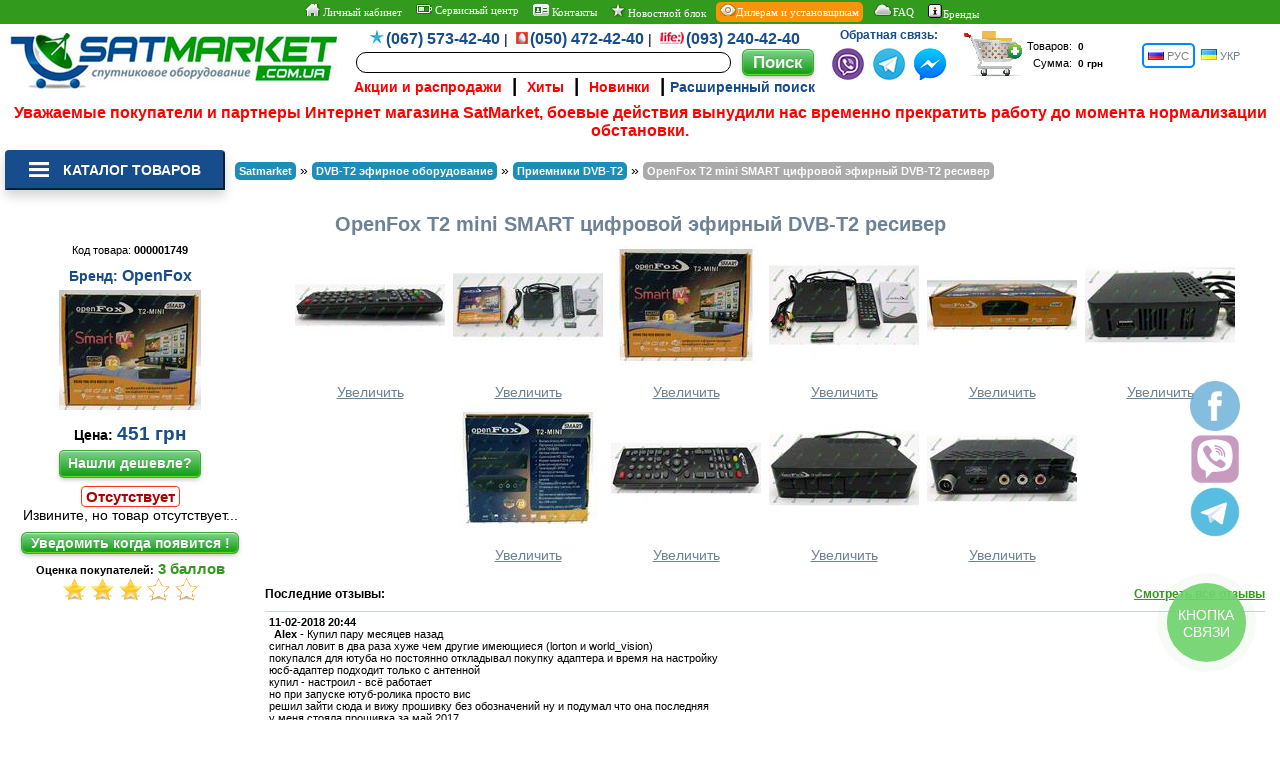

--- FILE ---
content_type: text/html; charset=Windows-1251
request_url: https://www.satmarket.com.ua/goods_open_fox_t2_mini_smart.htm
body_size: 29690
content:
<!DOCTYPE html>
<html lang="ru">
<head>
<!-- <meta property="fb:admins" content="100003270666132"/>
<meta property="fb:admins" content="100009152991320"/>
<meta property="fb:app_id" content="819469388211883"/> -->

<title>Купить OpenFox T2 mini SMART цифровой эфирный DVB-T2 ресивер. Цена на OpenFox T2 mini SMART цифровой эфирный DVB-T2 ресивер в Киеве, Харькове, Одессе, Днепропетровске, Одессе, Львове: обзор, отзывы, описание, продажа</title>
<meta http-equiv="Content-Type" content="text/html; charset=Windows-1251">
<meta name="robots" content="index,follow">
<meta name="description" content="OpenFox T2 mini SMART цифровой эфирный DVB-T2 ресивер - продажа в интернет магазине спутникового оборудования. Всегда низкие цены, гарантия качества, бесплатная доставка по Украине. Звоните (050) 472-42-40" />
<meta property="og:image" content="https://www.satmarket.com.ua/images/gallery/1805/180510.JPG" />

<!-- preconnect -->
<link rel="preconnect" href="//www.googletagmanager.com/">
<link rel="preconnect" href="//code.jivosite.com">
<!-- <link rel="preconnect" href="//connect.facebook.net"> -->

<meta http-equiv="Last-Modified" content="Sun, 03 Apr 2022 09:03:58 GMT">
<meta name="viewport" content="width=device-width, initial-scale=1.0, minimal-ui"/>
<link rel="shortcut icon" href="/favicon.ico" type="image/x-icon"/>
<link rel="icon" href="/favicon.png" type="image/png"/>

<link rel="stylesheet" href="/templates/style.css?v=1.3" type="text/css">
<link rel="stylesheet" href="/templates/tingle.min.css" type="text/css">
<link href="/lightgallery/skins/shape/style.css" type="text/css" media="screen" rel="stylesheet" />
<link rel="alternate" hreflang="ru-UA" href="https://www.satmarket.com.ua/goods_open_fox_t2_mini_smart.htm">
<link rel="alternate" hreflang="uk-UA" href="https://www.satmarket.com.ua/ua/goods_open_fox_t2_mini_smart.htm">

<script src="/templates/jquery.js" type="text/javascript"></script>
<script src="/templates/javascripts.js" language="JavaScript"></script>
<script src="/lightgallery/lightgallery.js" type="text/javascript"></script>
<!-- <script defer="defer" src="/lightgallery/lang/ru_cp1251.js" type="text/javascript"></script> -->
<script defer="defer" src="/templates/tingle.min.js" type="text/javascript"></script>
<!-- <script defer="defer" src='https://www.google.com/recaptcha/api.js'></script> -->
<!-- <script defer="defer" src="/templates/jquery.easyModal.js" type="text/javascript"></script> -->

<!-- Google Tag Manager -->
<script>(function(w,d,s,l,i){w[l]=w[l]||[];w[l].push({'gtm.start':
new Date().getTime(),event:'gtm.js'});var f=d.getElementsByTagName(s)[0],
j=d.createElement(s),dl=l!='dataLayer'?'&l='+l:'';j.async=true;j.src=
'https://www.googletagmanager.com/gtm.js?id='+i+dl;f.parentNode.insertBefore(j,f);
})(window,document,'script','dataLayer','GTM-NPRW7Q');</script>
<!-- End Google Tag Manager -->
</head>

<body leftmargin="0" topmargin="0" marginwidth="0" marginheight="0">
<!-- BEGIN JIVOSITE CODE {literal} -->
<!-- <script src="//code.jivosite.com/widget.js" data-jv-id="sClvELAiac" async></script> -->
<!-- {/literal} END JIVOSITE CODE -->

<!-- Google Tag Manager (noscript) -->
<noscript><iframe src="https://www.googletagmanager.com/ns.html?id=GTM-NPRW7Q" height="0" width="0" style="display:none;visibility:hidden"></iframe></noscript>
<!-- End Google Tag Manager (noscript) -->
<!-- подключения модуля fb 
<div id="fb-root"></div>
<script>$('.fb-comments').attr('data-href', document.location.href);</script>
 end подключения модуля fb -->


<script> var phpsessid="PHPSESSID=";</script>
<script>

var tab_descr_exists = false;
var tab_disc_exists = false;
var tab_info_exists = false;
var tab_comp_exists = false;
var tab_family_exists = false;
var tab_comment_exists = false;
var tab_section_exists = false;

</script>

<table class="page" align="center" width="100%" border="0" cellspacing="0" cellpadding="0">
<tr>
	<td align="center" valign="top" class="lb1_body_text_end">	
	<!--&nbsp;<a href="javascript: ShowCurrency()" class="lb1_body_text_end"><img src="/images/info.gif" border=0> Выбрать валюту</a>-->
	&nbsp;<a href="client.php?action=home_page" class="lb1_body_text_end"><img src="/images/home.png" border=0> Личный кабинет</a>
	<span class="top-phone-delimiter">&nbsp;<a href="https://remont.satmarket.com.ua/" target=_blank class="lb1_body_text_end"><img src="/images/servis.png" border=0> Сервисный центр</a></span>
	&nbsp;<a href="dir_contacts.htm" class="lb1_body_text_end"><img src="/images/contacts.png" border=0 alt="Контакты"> Контакты</a>
	<span class="top-phone-delimiter">&nbsp;<a href="news.htm" class="lb1_body_text_end"><img src="/images/news.png" border=0> Новостной блок</a></span>
	<span class="top-phone-delimiter">&nbsp;<a class="lb1_body_text_end" href="dir_dealers_and_installers.htm" style="background: #F89406; border-radius:5px;"><img src="/images/dialers.png" border=0 alt="Дилерам">Дилерам и установщикам</a></span>
	<span class="top-phone-delimiter">&nbsp;<a href="dir_faq.htm" class="lb1_body_text_end"><img src="/images/faq.png" border=0 alt="FAQ">FAQ</a></span>
	<span class="top-phone-delimiter">&nbsp;<a href="brands.php" class="lb1_body_text_end"><img src="/images/more.gif" style="width:14px; margin-right:1px;"border=0 alt="Бренды">Бренды</a></span>
	</td>
</tr>
<tr> 
  <td align=center>
	<div class="head_div_float"><a href="/" class="logo" alt="Купить OpenFox T2 mini SMART цифровой эфирный DVB-T2 ресивер. Цена на OpenFox T2 mini SMART цифровой эфирный DVB-T2 ресивер в Киеве, Харькове, Одессе, Днепропетровске, Одессе, Львове: обзор, отзывы, описание, продажа"></a></div>
	<div class="head_div_float">
		<div style="display:inline-flex; align-items: center;">
		  <form method="GET" action="dir.php" name="search_form">
		  <div style="margin-top:2px;">
			  <span class="top-phone"><img class="top-phone-delimiter" src="/images/KYIVSTAR.png"><a href="tel:0675734240">(067) 573-42-40</a></span><span class="top-phone-delimiter">&nbsp;|&nbsp;</span>
			  <span class="top-phone"><img class="top-phone-delimiter" src="/images/MTS.png"><a href="tel:0504724240">(050) 472-42-40</a></span><span class="top-phone-delimiter">&nbsp;|&nbsp;</span>
			  <span class="top-phone"><img class="top-phone-delimiter" src="/images/life.png"><a href="tel:0932404240">(093) 240-42-40</a></span>
		  </div>
		  <div style="margin-top:2px;white-space:nowrap;"> 
				<input class="search_words" maxlength="64" name="search_words" value="" autocomplete="off">&nbsp;&nbsp;
				<b><input onClick="search_form.submit();" type="button" class="button_buy" value="Поиск"></b>
		  </div>
		  <div class="font_big_1">
			  <a style="color:red;font-size:14px;" href="dir_promotions_and_sales.htm">Акции и распродажи</a> &nbsp;|&nbsp;
			  <a style="color:red;font-size:14px;" href="dir_hits_sales.htm">Хиты</a> &nbsp;|&nbsp;
			  <a style="color:red;font-size:14px;" href="dir_new_goods.htm">Новинки</a>
			  <span class="top-phone-delimiter"> &nbsp;|&nbsp<a style="color:#174d8c;font-size:14px;" href="javascript: ExpandSearch();">Расширенный поиск</a></span>
		  </div>
		  </form>
		</div>
	</div>
	<div class="head_div_float font_small_1 top-phone-delimiter mobile-top3">
		<p class="font_small_1" style="font-size:12px;font-weight:bold;padding-bottom:6px;color:#174d8c;"><b>Обратная связь:</b></p>
		<a target="_blank" href="viber://pa?chatURI=SatMarket"><img title="Вайбер SatMarket, пишите, мы ответим" src="/images/soc_viber.png"></a> &nbsp;
		<a target="_blank" href="https://telegram.me/satmarket_bot"><img title="Телеграм SatMarket, пишите, мы ответим" src="/images/soc_telegram.png"></a> &nbsp;
		<a target="_blank" href="https://www.messenger.com/t/SatMarket.com.ua"><img title="Messenger SatMarket, пишите, мы ответим" src="/images/soc_messenger.png"></a>
	</div>
	<div class="head_div_float">
		<div style="display:inline-flex; align-items: center; min-height: 54px;">
			<div><a href="basket.php"><img src="/images/bask.gif" width="62" height="47"></a></div>
			<div onClick="return location.href='basket.php'">
				<table width="100%" border="0" cellspacing="0" cellpadding="2" class="font_small_1">
				  <form name="basket_form">
					<tr> 
					  <td align="right">Товаров:</td>
					  <td width="100%"><input class="basket" type=text maxlength=30 size=6 name="how_order" value="0" onFocus="blur()"></td>
					</tr>
					<tr> 
					  <td align="right">Сумма:</td>
					  <td nowrap> 
						<input class="basket" type=text maxlength=30 size=6 name="total_sum" value="0 грн" onFocus="blur()"> 
					  </td>
					</tr>
				  </form>
				</table>
			</div>
			<div class="active-switcher-ru font_small_1" style="display: flex; justify-content: center; flex-wrap: wrap; align-items: center; align-self: center; flex-direction: row;">
			  <a href="https://www.satmarket.com.ua/goods_open_fox_t2_mini_smart.htm" class="switcher-ru" style="display: block; margin-right: 0.5em;"><img src="/images/rus.png" width="16" height="11"> РУС</a>
			  <a href="https://www.satmarket.com.ua/ua/goods_open_fox_t2_mini_smart.htm" class="switcher-ua" style="display: block; margin-right: 0.5em;"><img src="/images/uah.png" width="16" height="11"> УКР</a>
			</div>
		</div>
	</div>
  </td>
</tr>
<tr>
	<td align="center"><span style="color:#ff0000;font-size:16px;font-weight:600;">Уважаемые покупатели и партнеры Интернет магазина SatMarket, 
боевые действия вынудили нас временно прекратить работу до момента нормализации обстановки.</span> </td>
</tr>
<tr class="view-phone-only">
	<td height="5px"></td>
</tr>
</table>

<table class="page" border="0" cellspacing="0" cellpadding="0" align="center">
  <tr> 
	<td>		
		<div class="catleft">
			<!-- NEW MENU BEGIN <noindex>-->
<nav id="main-menu" >

    <button type="button" class="btn btn-menu" onclick="show_hide('menu-list')" >
        <span class="text-category"><img src="/images/menu2.png" style="margin: 0px 0 -2px;width:20px;padding-right: 10px;"> Каталог товаров</span>
    </button>

    <ul id="menu-list" class="dropdown-menu">

        <li>
            <a href="dir_promotions_and_sales.htm" style="color:red;font-weight:600;">АКЦИИ И РАСПРОДАЖИ</a>
        </li>
        <li>
            <a href="dir_smart_tv_box_android.htm" style="color:#174D8C;font-weight:600;">SMART TV BOX на Android</a>
        </li>
        <li>
            <a class="parent-link"><i class="fa fa-angle-down arrow"></i>
				Пульты и клавиатуры
				<span class="show-dropdown"><i class="fa fa-plus plus"></i></span>
			</a>
            <div class="dropdown-inner">
                <ul class="dropdown-inner-list">
                    <li>
                        <a class="child-link" href="dir_smart_pults.htm">
						<p class="mobile-hide"><img src="/images/menu/topic306.jpg" border="0" width="65" height="50"></p>
						Пульты для SMART TV BOX</a>
                    </li>
                    <li>
                        <a class="child-link" href="dir_smart_keyboards.htm">
						<p class="mobile-hide"><img src="/images/menu/topic141.jpg" border="0" width="65" height="50"></p>
						Клавиатуры к SMART TV BOX</a>
                    </li>
                    <li>
                        <a class="child-link" href="dir_air_mouse.htm">
						<p class="mobile-hide"><img src="/images/menu/topic307.jpg" border="0" width="65" height="50"></p>
						Пульты Air Mouse</a>
                    </li>
                    <li>
                        <a class="child-link" href="dir_air_mouse_keybord_pults.htm">
						<p class="mobile-hide"><img src="/images/menu/topic308.jpg" border="0" width="65" height="50"></p>
						Пульты Air Mouse + клавиатура</a>
                    </li>
                    <li>
                        <a class="child-link" href="dir_voice_pults.htm">
						<p class="mobile-hide"><img src="/images/menu/topic309.jpg" border="0" width="65" height="50"></p>
						Пульты с голосовым управлением</a>
                    </li>
                    <li>
						<a class="child-link" href="dir_pults.htm">
						<p class="mobile-hide"><img src="/images/menu/topic61.jpg" border="0" width="65" height="50"></p>
						Пульты к спутниковым ресиверам</a>
					</li>
                    <li>
						<a class="child-link" href="dir_pults_dvb_t2.htm">
						<p class="mobile-hide"><img src="/images/menu/topic310.jpg" border="0" width="65" height="50"></p>
						Пульты к Т2 ресиверам</a>
					</li>                    <li>
						<a class="child-link" href="dir_pults_for_tv.htm">
						<p class="mobile-hide"><img src="/images/menu/topic268.jpg" border="0" width="65" height="50"></p>
						Пульты для телевизоров</a>
					</li>
                    <li>
						<a class="child-link" href="dir_pults_air_conditional.htm">
						<p class="mobile-hide"><img src="/images/menu/topic267.jpg" border="0" width="65" height="50"></p>
						Пульты для кондиционеров</a>
					</li>
				</ul>
            </div>
        </li>

        <li>
            <a href="dir_xtra_tv.htm" style="color:#174D8C;font-weight:600;">XTRA TV Украина</a>
        </li>
        <li class="dropdown">
            <a class="parent-link"><i class="fa fa-angle-down arrow"></i>
				Эфирное ТВ DVB-T2
				<span class="show-dropdown"><i class="fa fa-plus plus"></i></span>
			</a>
            <div class="dropdown-inner">
                <ul class="dropdown-inner-list">
                    <li>
                        <a class="child-link" href="dir_dvbt2_resivers.htm">
						<p class="mobile-hide"><img src="/images/menu/topic21.jpg" border="0" height="50"></p>
						Приемники DVB-T2</a>
                    </li>
                    <li>
                        <a class="child-link" href="dir_dvbt2_antenns.htm">
						<p class="mobile-hide"><img src="/images/menu/topic228.jpg" border="0" height="50"></p>
						Антенны DVB-T2
						<span class="show-dropdown"><i class="fa fa-plus plus"></i></span>
						</a>
                        <div class="dropdown-inner-submenu">
                            <ul class="submenu-inner-list">
                                <li>
									<a class="submenu-sublinks" href="dir_dvbt2_antenns_in.htm">Комнатные антенны</a>
                                </li>
                                <li>
                                    <a class="submenu-sublinks" href="dir_dvbt2_antenns_out.htm">Уличные антенны</a>
                                </li>
							</ul>
						</div>
                    </li>
					<li>
                        <a class="child-link" href="dir_komplekts_t2.htm">
						<p class="mobile-hide"><img src="/images/menu/topic196.jpg" border="0" height="50"></p>
							Комплекты Т2
							<span class="show-dropdown"><i class="fa fa-plus plus"></i></span>
						</a>
                        <div class="dropdown-inner-submenu">
                            <ul class="submenu-inner-list">
                                <li>
									<a class="submenu-sublinks" href="dir_komplekt_t2_wifi.htm">Конфигуратор - приемник Т2 с WI-FI</a>
                                </li>
                                <li>
                                    <a class="submenu-sublinks" href="dir_komplekts_t2_resiver_plus_wifi.htm">Комплекты Т2 с WI-FI адаптером</a>
                                </li>
                                <li>
                                    <a class="submenu-sublinks" href="dir_komplekts_antenna_t2_plus_wifi.htm">Комплекты Т2 с Т2 антенной</a>
                                </li>
							</ul>
						</div>
                    </li>
                    <li>
                        <a class="child-link" href="dir_combo_resivery_t2-s2.htm">
						<p class="mobile-hide"><img src="/images/menu/topic155.jpg" border="0" height="50"></p>
						КОМБО-ресиверы DVB-S2+Т2</a>
                    </li>
                    <li>
                        <a class="child-link" href="dir_usiliteli-t2.htm">
						<p class="mobile-hide"><img src="/images/menu/topic165.jpg" border="0" height="50"></p>
						Антенные усилители Т2</a>
                    </li>
                    <li>
                        <a class="child-link" href="dir_usiliteli-t2-korpusnie.htm">
						<p class="mobile-hide"><img src="/images/menu/topic232.jpg" border="0" height="50"></p>
						Усилители Т2 в корпусе</a>
                    </li>
					<li>
						<a class="submenu-sublinks" href="dir_cable_coaxial.htm">
						<p class="mobile-hide"><img src="/images/menu/topic55.jpg" border="0" width="65" height="50"></p>Кабель антенный</a>
					</li>
					<li>
						<a class="submenu-sublinks" href="dir_plug_connector.htm">
						<p class="mobile-hide"><img src="/images/menu/topic12.jpg" border="0" width="65" height="50"></p>Штекера, разъемы</a>
					</li>
					<li>
						<a class="submenu-sublinks" href="dir_splitery_dipleksory.htm">
						<p class="mobile-hide"><img src="/images/menu/topic159.jpg" border="0" width="65" height="50"></p>Сплиттеры (смесители)</a>
					</li>
					<li>
						<a class="submenu-sublinks" href="dir_dipleksors.htm">
						<p class="mobile-hide"><img src="/images/menu/topic226.jpg" border="0" width="65" height="50"></p>Диплексоры</a>
					</li>
					<li>
						<a class="submenu-sublinks" href="dir_bloki_pitanija_ingektors_t2.htm">
						<p class="mobile-hide"><img src="/images/menu/topic230.jpg" border="0" width="65" height="50"></p>Блоки питания и инжекторы Т2</a>
					</li>
				</ul>
            </div>
        </li>

        <li><a href="dir_combo_resivery_t2-s2.htm">КОМБО-ресиверы DVB-S2/Т2</a></li>

        <li class="dropdown">
            <a class="parent-link"><i class="fa fa-angle-down arrow"></i>
				Спутниковые ресиверы и модули
				<span class="show-dropdown"><i class="fa fa-plus plus"></i></span>
			</a>
            <div class="dropdown-inner">
                <ul class="dropdown-inner-list">
                    <li>
                        <a class="child-link" href="dir_resiveri_ultrahd.htm">
						<p class="mobile-hide"><img src="/images/menu/topic190.jpg" border="0" width="65" height="50"></p>
						Ресиверы UltraHD 4K</a>
                    </li>
                    <li>
                        <a class="child-link" href="dir_resiverihd.htm">
						<p class="mobile-hide"><img src="/images/menu/topic18.jpg" border="0" width="65" height="50"></p>
						Ресиверы HDTV качества</a>
                    </li>
                    <li>
                        <a class="child-link" href="dir_karalog_resiverov.htm">
						<p class="mobile-hide"><img src="/images/menu/topic1.jpg" border="0" width="65" height="50"></p>
						Каталог ресиверов по бренду</a>
                    </li>
                    <li>
                        <a class="child-link" href="dir_modules_accesscard.htm">
						<p class="mobile-hide"><img src="/images/menu/topic34.jpg" border="0" width="65" height="50"></p>
						CAM Модули и карты доступа</a>
                    </li>
                    <li>
                        <a class="child-link" href="dir_sat_komplekts.htm">
						<p class="mobile-hide"><img src="/images/menu/topic175.jpg" border="0" width="65" height="50"></p>
						Каталог комплектов</a>
                    </li>
                    <li>
                        <a class="child-link" href="dir_komplekt-1tv.htm">
						<p class="mobile-hide"><img src="/images/menu/topic175.jpg" border="0" width="65" height="50"></p>
						Спутниковый комплект 1 ТВ</a>
                    </li>
                    <li>
                        <a class="child-link" href="dir_komplekt-2tv.htm">
						<p class="mobile-hide"><img src="/images/menu/topic175.jpg" border="0" width="65" height="50"></p>
						Спутниковый комплект 2 ТВ</a>
                    </li>
                    <li>
                        <a class="child-link" href="dir_sputnikovoe-bu.htm">
						<p class="mobile-hide"><img src="/images/menu/topic140.jpg" border="0" width="65" height="50"></p>
						Спутниковое оборудование БУ, Ресиверы БУ</a>
                    </li>
                    <li>
                        <a class="child-link" href="dir_resiverisd.htm">
						<p class="mobile-hide"><img src="/images/menu/topic25.jpg" border="0" width="65" height="50"></p>
						Ресиверы SD</a>
                    </li>
				</ul>
            </div>
        </li>

        <li class="dropdown">
            <a class="parent-link"><i class="fa fa-angle-down arrow"></i>
				Спутниковые материалы
				<span class="show-dropdown"><i class="fa fa-plus plus"></i></span>
			</a>
            <div class="dropdown-inner">
                <ul class="dropdown-inner-list">
                    <li>
                        <a class="child-link" href="dir_antenns.htm">
						<p class="mobile-hide"><img src="/images/menu/topic57.jpg" border="0" width="65" height="50"></p>
						Спутниковые антенны</a>
                    </li>
					<li>
                        <a class="child-link" href="dir_fixture.htm">
						<p class="mobile-hide"><img src="/images/menu/topic59.jpg" border="0" width="65" height="50"></p>
							Кронштейны
							<span class="show-dropdown"><i class="fa fa-plus plus"></i></span>
						</a>
                        <div class="dropdown-inner-submenu">
                            <ul class="submenu-inner-list">
                                <li>
                                    <a class="submenu-sublinks" href="dir_fixture_smt.htm">Кронштейны SMT</a>
                                </li>
							</ul>
						</div>
                    </li>
                    <li>
                        <a class="child-link" href="dir_multifid.htm">
						<p class="mobile-hide"><img src="/images/menu/topic58.jpg" border="0" width="65" height="50"></p>
						Мультифиды - крепеж головок</a>
                    </li>
					<li>
                        <a class="child-link" href="dir_konvertors.htm">
						<p class="mobile-hide"><img src="/images/menu/topic48.jpg" border="0" width="65" height="50"></p>
							Конверторы (головки)
							<span class="show-dropdown"><i class="fa fa-plus plus"></i></span>
						</a>
                        <div class="dropdown-inner-submenu">
                            <ul class="submenu-inner-list">
                                <li>
									<a class="submenu-sublinks" href="dir_konvertor_line.htm">Линейной поляризации</a>
                                </li>
                                <li>
                                    <a class="submenu-sublinks" href="dir_konvertor_cirkular.htm">Круговой поляризации</a>
                                </li>
                                <li>
									<a class="submenu-sublinks" href="dir_konvertor_single.htm">Single LNB (1 выход)</a>
                                </li>
                                <li>
                                    <a class="submenu-sublinks" href="dir_konvertor_twin.htm">Twin LNB (2 выхода)</a>
                                </li>
                                <li>
									<a class="submenu-sublinks" href="dir_konvertor_quad.htm">Quad LNB (4 выхода)</a>
                                </li>
                                <li>
                                    <a class="submenu-sublinks" href="dir_konvertor_octo.htm">Octo LNB (8 выходов)</a>
                                </li>
							</ul>
						</div>
                    </li>
					<li>
                        <a class="child-link" href="dir_diseqc.htm">
						<p class="mobile-hide"><img src="/images/menu/topic226.jpg" border="0" width="65" height="50"></p>
							DiSEqC, свичи, делители
							<span class="show-dropdown"><i class="fa fa-plus plus"></i></span>
						</a>
                        <div class="dropdown-inner-submenu">
                            <ul class="submenu-inner-list">
                                <li>
                                    <a class="submenu-sublinks" href="dir_splitery_dipleksory.htm">Сплиттеры</a>
                                </li>
                                <li>
                                    <a class="submenu-sublinks" href="dir_dipleksors.htm">Диплексоры</a>
                                </li>
                                <li>
                                    <a class="submenu-sublinks" href="dir_grozozashita.htm">Грозозащита</a>
                                </li>
                                <li>
                                    <a class="submenu-sublinks" href="dir_multiswich.htm">Мультисвитчи</a>
                                </li>
                                <li>
									<a class="submenu-sublinks" href="dir_swichi_deliteli_perekluchateli.htm">Свичи, делители, переключатели</a>
                                </li>
							</ul>
						</div>
                    </li>
                    <li><a class="child-link" href="dir_cable_coaxial.htm">
					<p class="mobile-hide"><img src="/images/menu/topic55.jpg" border="0" width="65" height="50"></p>
					Кабель коаксиальный антенный 75 Ом</a></li>
					<li><a class="child-link" href="dir_sat_materials.htm">
					<p class="mobile-hide"><img src="/images/menu/topic12.jpg" border="0" width="65" height="50"></p>
					Штекера, разъемы, крепеж</a></li>
                    <li><a class="child-link" href="dir_anker-klipsa-stjagka.htm">
					<p class="mobile-hide"><img src="/images/menu/topic120.jpg" border="0" width="65" height="50"></p>
					Анкера, шурупы, клипсы</a></li>
					<li><a class="child-link" href="dir_stjagki-homuti.htm">
					<p class="mobile-hide"><img src="/images/menu/topic188.jpg" border="0" width="65" height="50"></p>
					Стяжки, хомуты</a></li>
					</ul>
            </div>
        </li>


        <li>
            <a class="parent-link"><i class="fa fa-angle-down arrow"></i>
				Кабельная продукция
				<span class="show-dropdown"><i class="fa fa-plus plus"></i></span>
			</a>
            <div class="dropdown-inner">
                <ul class="dropdown-inner-list">
                    <li><a class="child-link" href="dir_cable_hdmi.htm">
					<p class="mobile-hide"><img src="/images/menu/topic56.jpg" border="0" width="65" height="50"></p>
					HDMI кабель</a></li>
                    <li><a class="child-link" href="dir_cable_minijack_3-5_on_3-rca.htm">
					<p class="mobile-hide"><img src="/images/menu/topic233.jpg" border="0" width="65" height="50"></p>
					Кабель Mini Jack 3.5 на 3RCA</a></li>					
                    <li><a class="child-link" href="dir_cable_scart.htm">
					<p class="mobile-hide"><img src="/images/menu/topic121.jpg" border="0" width="65" height="50"></p>
					SCART, RCA кабель, видео / аудио шнуры</a></li>
                    <li><a class="child-link" href="dir_cable_vga.htm">
					<p class="mobile-hide"><img src="/images/menu/topic276.jpg" border="0" width="65" height="50"></p>
					Кабель VGA-VGA</a></li>
                    <li><a class="child-link" href="dir_optik-audio-kable.htm">
					<p class="mobile-hide"><img src="/images/menu/topic126.jpg" border="0" width="65" height="50"></p>
					Аудио кабель (акустический)</a></li>
                    <li><a class="child-link" href="dir_cable_coaxial.htm">
					<p class="mobile-hide"><img src="/images/menu/topic55.jpg" border="0" width="65" height="50"></p>
					Кабель коаксиальный антенный 75 Ом</a></li>
                    <li><a class="child-link" href="dir_cable_coaxial_power.htm">
					<p class="mobile-hide"><img src="/images/menu/topic275.jpg" border="0" width="65" height="50"></p>
					Кабель коаксиальный с питанием (видеонаблюдение)</a></li>
					<li><a class="child-link" href="dir_radio_cable_50om.htm">
					<p class="mobile-hide"><img src="/images/menu/topic55.jpg" border="0" width="65" height="50"></p>
					Кабель коаксиальный 50 Ом</a></li>
                    <li><a class="child-link" href="dir_cable_220v.htm">
					<p class="mobile-hide"><img src="/images/menu/topic262.jpg" border="0" width="65" height="50"></p>
					Кабель силовой</a></li>
                    <li><a class="child-link" href="dir_cable_twisted_pair.htm">
					<p class="mobile-hide"><img src="/images/menu/topic187.jpg" border="0" width="65" height="50"></p>
					Кабель витая пара</a></li>
                    <li><a class="child-link" href="dir_patchkords_rg-45.htm">
					<p class="mobile-hide"><img src="/images/menu/topic177.jpg" border="0" width="65" height="50"></p>
					Патчкорды сетевые RG-45</a></li>
                    <li><a class="child-link" href="dir_usb_cable_and_perehodniki.htm">
					<p class="mobile-hide"><img src="/images/menu/topic201.jpg" border="0" width="65" height="50"></p>
					USB кабели и переходники</a></li>
                </ul>
            </div>
        </li>

        <li>
            <a class="parent-link"><i class="fa fa-angle-down arrow"></i>
				Аксессуары и комплектующие
				<span class="show-dropdown"><i class="fa fa-plus plus"></i></span>
			</a>
            <div class="dropdown-inner">
                <ul class="dropdown-inner-list">
                    <li><a class="child-link" href="dir_bloki-pitaniya.htm">
					<p class="mobile-hide"><img src="/images/menu/topic125.jpg" border="0" width="65" height="50"></p>
					Блоки питания</a></li>
                    <li><a class="child-link" href="dir_wifi_adapteri.htm">
					<p class="mobile-hide"><img src="/images/wifi_adapters.jpg" border="0" width="65" height="50"></p>
					WI-FI адаптеры</a></li>
                    <li><a class="child-link" href="dir_usb_flash_and_cable.htm">
					<p class="mobile-hide"><img src="/images/menu/topic200.jpg" border="0" width="65" height="50"></p>
					USB накопители</a></li>
                    <li><a class="child-link" href="dir_microsd_cards.htm">
					<p class="mobile-hide"><img src="/images/menu/topic305.jpg" border="0" width="65" height="50"></p>
					MicroSD карты</a></li>
                    <li><a class="child-link" href="dir_dc_cable_for_power_supply.htm">
					<p class="mobile-hide"><img src="/images/menu/topic208.jpg" border="0" width="65" height="50"></p>
					DC кабели для Б/П</a></li>
                    <li><a class="child-link" href="dir_hdmi_switchs_and_convertors.htm">
					<p class="mobile-hide"><img src="/images/menu/topic210.jpg" border="0" width="65" height="50"></p>
					HDMI сплиттеры и конвертеры</a></li>
                    <li><a class="child-link" href="dir_fixture_for_tv.htm">
					<p class="mobile-hide"><img src="/images/menu/topic207.jpg" border="0" width="65" height="50"></p>
					Кронштейны для ТВ</a></li>
                    <li><a class="child-link" href="dir_moduljatory.htm">
					<p class="mobile-hide"><img src="/images/menu/vch_mod.jpg" border="0" width="65" height="50"></p>
					ВЧ модуляторы, RF модуляторы</a></li>
                    <li><a class="child-link" href="dir_output_ir_resiver.htm">
					<p class="mobile-hide"><img src="/images/menu/topic186.jpg" border="0" width="65" height="50"></p>
					Выносные ИК приемники</a></li>
                    <li><a class="child-link" href="dir_av-senders.htm">
					<p class="mobile-hide"><img src="/images/menu/topic142.jpg" border="0" width="65" height="50"></p>
					AV сендеры</a></li>
                    <li><a class="child-link" href="dir_udliniteli.htm">
					<p class="mobile-hide"><img src="/images/menu/topic63.jpg" border="0" width="65" height="50"></p>
					Удлинители сигналов пультов</a></li>
                </ul>
            </div>
        </li>

        <li>
            <a class="parent-link"><i class="fa fa-angle-down arrow"></i>
				Сетевое оборудование
				<span class="show-dropdown"><i class="fa fa-plus plus"></i></span>
			</a>
            <div class="dropdown-inner">
                <ul class="dropdown-inner-list">
					<li><a class="child-link" href="dir_wifi_adapteri.htm">
					<p class="mobile-hide"><img src="/images/menu/topic31.jpg" border="0" width="65" height="50"></p>
					WI-FI адаптеры</a></li>
					<li><a class="child-link" href="dir_usb_to_lan_perehodniki.htm">
					<p class="mobile-hide"><img src="/images/menu/topic323.jpg" border="0" width="65" height="50"></p>
					Переходники USB - LAN</a></li>
					<li><a class="child-link" href="dir_wifi-router.htm">
					<p class="mobile-hide"><img src="/images/menu/topic167.jpg" border="0" width="65" height="50"></p>
					WI-FI роутеры и репитеры</a>
						<div class="dropdown-inner-submenu">
							<ul class="submenu-inner-list">
								<div style="display: flex;">
								<div>
									<a style="font-size:12px;font-weight:500;color:#999;padding:3px 8px 3px 5px;" href="dir_routers_tp-link.htm">TP-Link</a>
									<a style="font-size:12px;font-weight:500;color:#999;padding:3px 8px 3px 5px;" href="dir_routers_netis.htm">Netis</a>
									<a style="font-size:12px;font-weight:500;color:#999;padding:3px 8px 3px 5px;" href="dir_routers_tenda-link.htm">Tenda</a>
								</div><div>
									<a style="font-size:12px;font-weight:500;color:#999;padding:3px 8px 3px 0px;" href="dir_routers_keenetic.htm">Keenetic</a>
									<a style="font-size:12px;font-weight:500;color:#999;padding:3px 8px 3px 0px;" href="dir_routers_mikrotik.htm">MikroTik</a>
									<a style="font-size:12px;font-weight:500;color:#999;padding:3px 8px 3px 0px;" href="dir_routers_xiaomi.htm">Xiaomi</a>
								</div><div>
									<a style="font-size:12px;font-weight:500;color:#999;padding:3px 8px 3px 0px;" href="dir_routers_totolink.htm">Totolink</a>
									<a style="font-size:12px;font-weight:500;color:#999;padding:3px 8px 3px 0px;" href="dir_routers_mercusys.htm">Mercusys</a>
									<a style="font-size:12px;font-weight:500;color:#999;padding:3px 8px 3px 0px;" href="dir_routers_zyxel.htm">ZYXEL</a>
								</div>
							</ul>
						</div>
					</li>
                    <li><a class="child-link" href="dir_network_switch.htm">
					<p class="mobile-hide"><img src="/images/menu/switch.jpg" border="0" width="65" height="50"></p>
					Сетевые коммутаторы свитчи</a></li>
                    <li><a class="child-link" href="dir_cable_twisted_pair.htm">
					<p class="mobile-hide"><img src="/images/menu/topic187.jpg" border="0" width="65" height="50"></p>
					Кабель витая пара</a></li>
                    <li><a class="child-link" href="dir_patchkords_rg-45.htm">
					<p class="mobile-hide"><img src="/images/menu/topic177.jpg" border="0" width="65" height="50"></p>
					Патчкорды сетевые RG-45</a></li>
                    <li><a class="child-link" href="dir_3g_usb_modem.htm">
					<p class="mobile-hide"><img src="/images/menu/topic180.jpg" border="0" width="65" height="50"></p>
					3G/4G роутеры и USB модемы</a></li>
                    <li><a class="child-link" href="dir_3g_4g_antenns.htm">
					<p class="mobile-hide"><img src="/images/menu/topic203.jpg" border="0" width="65" height="50"></p>
					3G/4G антенны</a></li>
                    <li><a class="child-link" href="dir_3g_4g_pigtail.htm">
					<p class="mobile-hide"><img src="/images/menu/topic204.jpg" border="0" width="65" height="50"></p>
					3G/4G переходники и пигтейлы</a></li>
					<li><a class="child-link" href="dir_radio_cable_50om.htm">
					<p class="mobile-hide"><img src="/images/menu/topic229.jpg" border="0" width="65" height="50"></p>
					Антенно-фидерный кабель <br>50 Ом для 3G/4G антенн</a></li>
                    <li><a class="child-link" href="dir_starts_gsm_packets.htm">
					<p class="mobile-hide"><img src="/images/menu/topic202.jpg" border="0" width="65" height="50"></p>
					Стартовые пакеты</a></li>
                    <li><a class="child-link" href="dir_powerline.htm">
					<p class="mobile-hide"><img src="/images/menu/topic266.jpg" border="0" width="65" height="50"></p>
					Powerline адаптеры</a></li>
				</ul>
            </div>
        </li>


        <li>
            <a class="parent-link"><i class="fa fa-angle-down arrow"></i>
				Электротовары
				<span class="show-dropdown"><i class="fa fa-plus plus"></i></span>
			</a>
            <div class="dropdown-inner">
                <ul class="dropdown-inner-list">
                    <li><a class="child-link" href="dir_vikluchately.htm">
					<p class="mobile-hide"><img src="/images/menu/topic259.jpg" border="0" width="65" height="50"></p>
					Выключатели</a></li>
                    <li><a class="child-link" href="dir_rozetki.htm">
					<p class="mobile-hide"><img src="/images/menu/topic261.jpg" border="0" width="65" height="50"></p>
					Розетки и вилки</a></li>
                    <li><a class="child-link" href="dir_ramki_nakladki.htm">
					<p class="mobile-hide"><img src="/images/menu/topic260.jpg" border="0" width="65" height="50"></p>
					Рамки для выключателей и розеток</a></li>

                    <li><a class="child-link" href="dir_boksi_shiti_220v.htm">
					<p class="mobile-hide"><img src="/images/menu/topic258.jpg" border="0" width="65" height="50"></p>
					Боксы (щиты) для автоматов</a></li>
                    <li><a class="child-link" href="dir_cable_220v.htm">
					<p class="mobile-hide"><img src="/images/menu/topic262.jpg" border="0" width="65" height="50"></p>
					Кабель силовой</a></li>
                    <li><a class="child-link" href="dir_udliniteli_pitanija_220v.htm">
					<p class="mobile-hide"><img src="/images/menu/topic209.jpg" border="0" width="65" height="50"></p>
					Удлинители бытовые</a></li>

                    <li><a class="child-link" href="dir_kolodki_220v.htm">
					<p class="mobile-hide"><img src="/images/menu/topic269.jpg" border="0" width="65" height="50"></p>
					Колодки для улинителей</a></li>
                    <li><a class="child-link" href="dir_katushki_220v.htm">
					<p class="mobile-hide"><img src="/images/menu/topic270.jpg" border="0" width="65" height="50"></p>
					Катушки и удлинители</a></li>
                    <li><a class="child-link" href="dir_elektro_armatura.htm">
					<p class="mobile-hide"><img src="/images/menu/topic271.jpg" border="0" width="65" height="50"></p>
					Подрозетники и коробки</a></li>

                    <li><a class="child-link" href="dir_trubchatie_nakonechniki.htm">
					<p class="mobile-hide"><img src="/images/menu/topic324.jpg" border="0" width="65" height="50"></p>
					Трубчатые наконечники</a></li>
                    <li><a class="child-link" href="dir_klemi_kolodki.htm">
					<p class="mobile-hide"><img src="/images/menu/topic278.jpg" border="0" width="65" height="50"></p>
					Клеммы и колодки</a></li>
                    <li><a class="child-link" href="dir_krepegniy_material.htm">
					<p class="mobile-hide"><img src="/images/menu/topic277.jpg" border="0" width="65" height="50"></p>
					Дюбеля, клипсы, крепеж</a></li>

                    <li><a class="child-link" href="dir_cable_canal_and_gofrotruba.htm">
					<p class="mobile-hide"><img src="/images/menu/topic272.jpg" border="0" width="65" height="50"></p>
					Кабель-канал и гофротруба</a></li>
                    <li><a class="child-link" href="dir_zaschitnie_avtomati.htm">
					<p class="mobile-hide"><img src="/images/menu/topic273.jpg" border="0" width="65" height="50"></p>
					Автоматы и УЗО</a></li>
                    <li><a class="child-link" href="dir_smart_home.htm">
					<p class="mobile-hide"><img src="/images/menu/topic274.jpg" border="0" width="65" height="50"></p>
					Умный дом</a></li>
                </ul>
            </div>
        </li>




        <li>
            <a class="parent-link"><i class="fa fa-angle-down arrow"></i>
				Видео наблюдение и СКУД
				<span class="show-dropdown"><i class="fa fa-plus plus"></i></span>
			</a>
            <div class="dropdown-inner">
                <ul class="dropdown-inner-list">
                    <li><a class="child-link" href="dir_videokamery.htm">
					<p class="mobile-hide"><img src="/images/menu/topic279.jpg" border="0" width="65" height="50"></p>
					Видеокамеры</a></li>
                    <li><a class="child-link" href="dir_videoregistratory.htm">
					<p class="mobile-hide"><img src="/images/menu/topic280.jpg" border="0" width="65" height="50"></p>
					Видео регистраторы</a></li>
                    <li><a class="child-link" href="dir_domofony.htm">
					<p class="mobile-hide"><img src="/images/menu/topic284.jpg" border="0" width="65" height="50"></p>
					Домофоны</a></li>

                    <li><a class="child-link" href="dir_elektro_zamki.htm">
					<p class="mobile-hide"><img src="/images/menu/topic285.jpg" border="0" width="65" height="50"></p>
					Замки и защелки</a></li>
                    <li><a class="child-link" href="dir_kontrollery.htm">
					<p class="mobile-hide"><img src="/images/menu/topic286.jpg" border="0" width="65" height="50"></p>
					Контроллеры</a></li>
                    <li><a class="child-link" href="dir_ajax_security.htm">
					<p class="mobile-hide"><img src="/images/menu/topic288.jpg" border="0" width="65" height="50"></p>
					Сигнализация AJAX</a></li>

                    <li><a class="child-link" href="dir_kluchi_dostupa.htm">
					<p class="mobile-hide"><img src="/images/menu/topic287.jpg" border="0" width="65" height="50"></p>
					Ключи, брелки, карты</a></li>
                    <li><a class="child-link" href="dir_poe_pitanie.htm">
					<p class="mobile-hide"><img src="/images/menu/topic281.jpg" border="0" width="65" height="50"></p>
					POE и блоки питания</a></li>
                    <li><a class="child-link" href="dir_hdd_nakopitely.htm">
					<p class="mobile-hide"><img src="/images/menu/topic282.jpg" border="0" width="65" height="50"></p>
					HDD накопители</a></li>

                    <li><a class="child-link" href="dir_rashodie_material.htm">
					<p class="mobile-hide"><img src="/images/menu/topic283.jpg" border="0" width="65" height="50"></p>
					Расходные материалы</a></li>
                </ul>
            </div>
        </li>




        <li>
            <a class="parent-link"><i class="fa fa-angle-down arrow"></i>
				Инструмент
				<span class="show-dropdown"><i class="fa fa-plus plus"></i></span>
			</a>
            <div class="dropdown-inner">
                <ul class="dropdown-inner-list">
                    <li><a class="child-link" href="dir_izmeritelnie_pribori.htm">
					<p class="mobile-hide"><img src="/images/menu/topic64.jpg" border="0" width="65" height="50"></p>
					Измерительные приборы</a></li>
                    <li><a class="child-link" href="dir_pajalniki.htm">
					<p class="mobile-hide"><img src="/images/menu/topic219.jpg" border="0" width="65" height="50"></p>
					Паяльники и отсосы</a></li>
                    <li><a class="child-link" href="dir_podstavki_dlja_pajalnikov.htm">
					<p class="mobile-hide"><img src="/images/menu/topic225.jpg" border="0" width="65" height="50"></p>
					Подставки для паяльника</a></li>

                    <li><a class="child-link" href="dir_pripoy.htm">
					<p class="mobile-hide"><img src="/images/menu/topic221.jpg" border="0" width="65" height="50"></p>
					Припой и лента</a></li>
                    <li><a class="child-link" href="dir_dergateli.htm">
					<p class="mobile-hide"><img src="/images/menu/topic214.jpg" border="0" width="65" height="50"></p>
					Держатели и подставки</a></li>
                    <li><a class="child-link" href="dir_zagimi.htm">
					<p class="mobile-hide"><img src="/images/menu/topic215.jpg" border="0" width="65" height="50"></p>
					Зажимы крокодил</a></li>

                    <li><a class="child-link" href="dir_kleshi_obgimnie.htm">
					<p class="mobile-hide"><img src="/images/menu/topic217.jpg" border="0" width="65" height="50"></p>
					Клещи обжимные</a></li>
                    <li><a class="child-link" href="dir_stripperi.htm">
					<p class="mobile-hide"><img src="/images/menu/topic222.jpg" border="0" width="65" height="50"></p>
					Стрипперы</a></li>
                    <li><a class="child-link" href="dir_testeri.htm">
					<p class="mobile-hide"><img src="/images/menu/topic223.jpg" border="0" width="65" height="50"></p>
					Тестеры и мультиметры</a></li>

                    <li><a class="child-link" href="dir_kley_pistoleti.htm">
					<p class="mobile-hide"><img src="/images/menu/topic216.jpg" border="0" width="65" height="50"></p>
					Клеевый пистолет</a></li>
                    <li><a class="child-link" href="dir_vigigateli.htm">
					<p class="mobile-hide"><img src="/images/menu/topic213.jpg" border="0" width="65" height="50"></p>
					Выжигатель</a></li>
                    <li><a class="child-link" href="dir_pinceti.htm">
					<p class="mobile-hide"><img src="/images/menu/topic220.jpg" border="0" width="65" height="50"></p>
					Пинцеты</a></li>

                    <li><a class="child-link" href="dir_nabori_instrumenta.htm">
					<p class="mobile-hide"><img src="/images/menu/topic224.jpg" border="0" width="65" height="50"></p>
					Набор инструмента</a></li>
                    <li><a class="child-link" href="dir_lupi.htm">
					<p class="mobile-hide"><img src="/images/menu/topic218.jpg" border="0" width="65" height="50"></p>
					Лупы</a></li>
                </ul>
            </div>
        </li>

        <li><a href="dir_xiaomi.htm">Xiaomi Mi Brand</a></li>

        <li>
            <a class="parent-link"><i class="fa fa-angle-down arrow"></i>
				Контакты
				<span class="show-dropdown"><i class="fa fa-plus plus"></i></span>
			</a>
            <div class="dropdown-inner">
                <ul class="dropdown-inner-list">
                    <li><a class="child-link" href="dir_contacts.htm">
					<p class="mobile-hide"><img src="/images/menu/topic254.jpg" border="0" width="65" height="50"></p>
					Контакты</a></li>
                    <li><a class="child-link" href="dir_service_warranty.htm">
					<p class="mobile-hide"><img src="/images/menu/topic254.jpg" border="0" width="65" height="50"></p>
					Гарантия и сервис</a></li>
                    <li><a class="child-link" href="dir_dealers_and_installers.htm">
					<p class="mobile-hide"><img src="/images/menu/topic254.jpg" border="0" width="65" height="50"></p>
					Дилерская программа</a></li>

                    <li><a class="child-link" href="dir_remont-i-servis.htm">
					<p class="mobile-hide"><img src="/images/menu/topic254.jpg" border="0" width="65" height="50"></p>
					Ремонт и сервис</a></li>
                    <li><a class="child-link" href="dir_dostavka.htm">
					<p class="mobile-hide"><img src="/images/menu/topic254.jpg" border="0" width="65" height="50"></p>
					Доставка и установка</a></li>
                    <li><a class="child-link" href="dir_faq.htm">
					<p class="mobile-hide"><img src="/images/menu/topic254.jpg" border="0" width="65" height="50"></p>
					FAQ Вопрос - Ответ</a></li>

                    <li><a class="child-link" href="dir_change_sklad.htm">
					<p class="mobile-hide"><img src="/images/menu/topic254.jpg" border="0" width="65" height="50"></p>
					Новые поступления и изменения товара на складе satmarket.com.ua</a></li>
                </ul>
            </div>
        </li>

        <li>
            <a class="parent-link"><i class="fa fa-angle-down arrow"></i>
				Каталог ресиверов
				<span class="show-dropdown"><i class="fa fa-plus plus"></i></span>
			</a>
            <div class="dropdown-inner">
                <ul class="dropdown-inner-list">
					<li>
						<a class="child-link" href="dir_alphabox.htm">Alphabox</a>
					</li>
					<li>
						<a class="child-link" href="dir_amiko.htm">Amiko</a>
					</li>
					<li>
						<a class="child-link" href="dir_dreambox.htm">Dreambox</a>
					</li>
					<li>
						<a class="child-link" href="dir_eurosky.htm">Eurosky</a>
					</li>
					<li>
						<a class="child-link" href="dir_gi.htm">Galaxy Innovations</a>
					</li>
					<li>
						<a class="child-link" href="dir_golden_media.htm">Golden Media</a>
					</li>
					<li>
						<a class="child-link" href="dir_ipsat.htm">IPSat</a>
					</li>
					<li>
						<a class="child-link" href="dir_lorton.htm">Lorton</a>
					</li>
					<li>
						<a class="child-link" href="dir_jeferson.htm">Jeferson</a>
					</li>
					<li>
						<a class="child-link" href="dir_openbox.htm">Openbox</a>
					</li>
					<li>
						<a class="child-link" href="dir_openfox.htm">Openfox</a>
					</li>
					<li>
						<a class="child-link" href="dir_globo.htm">Orton, Opticum, Globo</a>
					</li>
					<li>
						<a class="child-link" href="dir_qsat.htm">Q-SAT</a>
					</li>
					<li>
						<a class="child-link" href="dir_sat-integral.htm">Sat-integral</a>
					</li>
					<li>
						<a class="child-link" href="dir_skygate.htm">SkyGate, SkyPrime</a>
					</li>
					<li>
						<a class="child-link" href="dir_startrack.htm">StarTrack, Romsat</a>
					</li>
					<li>
						<a class="child-link" href="dir_superbox.htm">Superbox</a>
					</li>
					<li>
						<a class="child-link" href="dir_tiger.htm">Tiger</a>
					</li>
					<li>
						<a class="child-link" href="dir_viasat.htm">Viasat</a>
					</li>                                
					<li>
						<a class="child-link" href="dir_vu.htm">VU+</a>
					</li>
					<li>
						<a class="child-link" href="dir_u2c.htm">U2C / UClan</a>
					</li>
					<li>
						<a class="child-link" href="dir_winquest.htm">WinQuest</a>
					</li>
					<li>
						<a class="child-link" href="dir_zgemma.htm">ZGEMMA</a>
					</li>
					<li>
						<a class="child-link" href="dir_rest.htm">Разное</a>
					</li>
				</ul>
			</div>
		</li>
    </ul>
</nav>
<div id="menu-mask" ></div>
<!-- NEW MENU END </noindex> -->
<div class="left-menu-container catalog_left" id="left_menu_container"></div>

<script>
function show_hide (id_name) {
	var div = document.getElementById(id_name);
	 if ( window.getComputedStyle(div)["display"] == 'block' || window.getComputedStyle(div)["display"] == 'flex') {
		div.style.display = 'none';
	 } else {
		div.style.display = 'block';
	 }
}

document.addEventListener("DOMContentLoaded", function() {
    if (document.location.pathname === '/' || document.location.pathname === '/ua/') {
        show_hide('menu-list');
    } else {
		if (document.location.pathname.indexOf("goods_") >= 0 ||
			document.location.pathname.indexOf("dir_") >= 0 ||
			document.location.pathname.indexOf("dir.php") >= 0 ||
			document.location.pathname.indexOf("brands_") >= 0 ||
			document.location.pathname.indexOf("blog_") >= 0 ||
			document.location.pathname.indexOf("brands.php") >= 0) {

			element = document.getElementById('main-menu');
			element_menu = document.getElementById('menu-list');
            element.addEventListener('mouseover', function(event) {
                if (window.getComputedStyle(element_menu)["display"] == 'none') {
                    event.preventDefault();
                    document.getElementById('menu-list').style.display = 'block';
                }
            });
            element.addEventListener('mouseleave', function(event) {
                if (window.getComputedStyle(element_menu)["display"] == 'block') {
                    event.preventDefault();
                    document.getElementById('menu-list').style.display = 'none';
                }
            });
		}
    }

});

document.addEventListener('click', function(event) {
  if (event.target.tagName == "I") {
    if (event.target.parentNode.classList.contains('show-dropdown')) {
      event.preventDefault();
      dropdown = event.target.parentNode.parentNode.parentNode.querySelector('.dropdown-inner');
      if (dropdown) {
        if ( dropdown.style.display === 'block') {
          dropdown.style.display = 'none';
          event.target.style.transform = 'rotate(0deg)';
        } else {
          event.target.style.transform = 'rotate(45deg)';
          dropdown.style.display = 'block';
        }
      } else {
          dropdown = event.target.parentNode.parentNode.parentNode.querySelector('.dropdown-inner-submenu');
          if (dropdown) {
              if ( dropdown.style.display === 'block') {
                event.target.style.transform = 'rotate(0deg)';
                dropdown.style.display = 'none';
              } else {
                event.target.style.transform = 'rotate(45deg)';
                dropdown.style.display = 'block';
              }
          }
      }
    }
  }
});
</script>

			<div class="breadcrumbs" itemscope="" itemtype="http://schema.org/BreadcrumbList">
				<div class="itempath" itemprop="itemListElement" itemscope="" itemtype="http://schema.org/ListItem">
    <a itemprop="item" href="https://www.satmarket.com.ua/">
        <span itemprop="name">Satmarket</span>
        <meta itemprop="position" content="1">
    </a>
</div>
 &raquo; 
 <div class="itempath" itemprop="itemListElement" itemscope="" itemtype="http://schema.org/ListItem">
    <a style="color: #fff;" itemprop="item" href="https://www.satmarket.com.ua/dir_dvbt2.htm" title="Цифровое эфирное оборудование DVB-T2 - интернет магазин спутникового оборудования satmarket.com.ua">
        <span itemprop="name">DVB-T2 эфирное оборудование</span>
        <meta itemprop="position" content="2">
    </a>
</div> &raquo; 
 <div class="itempath" itemprop="itemListElement" itemscope="" itemtype="http://schema.org/ListItem">
    <a style="color: #fff;" itemprop="item" href="https://www.satmarket.com.ua/dir_dvbt2_resivers.htm" title="Купить цифровой приемник т2, приемники цифрового телевидения DVB-T2 – цена в Харькове, Киеве, Украине">
        <span itemprop="name">Приемники DVB-T2</span>
        <meta itemprop="position" content="3">
    </a>
</div> &raquo; 
				<div class="itempath lastitem" itemprop="itemListElement" itemscope="" itemtype="http://schema.org/ListItem">
					<span itemprop="name">OpenFox T2 mini SMART цифровой эфирный DVB-T2 ресивер</span>
					<meta itemprop="position" content="4">
					<span style="display: none;" itemprop="item">https://www.satmarket.com.ua/goods_open_fox_t2_mini_smart.htm</span>
				</div>
			</div>
		</div>
	</td>
  </tr> 
  <tr> 
  <td itemscope itemtype="http://schema.org/Product" valign="top" width="100%" align="center">
	<div style="margin-top: 10px; margin-bottom: 10px;"> </div>
	<h1 align="center" style="color:#6D8293;"><span itemprop="name" class="b1c-name">OpenFox T2 mini SMART цифровой эфирный DVB-T2 ресивер</span></h1>

		<form name="store1805">
		<table cellspacing=0 cellpadding=0 width="100%" border="0" style="margin-top: 5px">
  <tr> 
	<td valign="top" align="center" width="250px">
		<p><span class="font_small_1">Код товара: <b>000001749</b></span></p>
		<p style="margin-top:10px;" ><span class="font_brand"><b>Бренд: <a href="/brands_openfox.htm">OpenFox</a></b></span>
</p>
		<span itemprop="brand" style="display:none;" >OpenFox</span>
		<div style="display:none;" id="product_id">1805</div>
		<div style="display:none;" id="product_code" itemprop="sku">000001749</div>

		<!-- Dynamic Remarketing Data -->
		<div hidden style="display:none;" data-id="itemid" data-dynamic="dynx_itemid" id="dynamic_product_id">1805</div>
		<div hidden style="display:none;" data-id="itemid2" data-dynamic="dynx_itemid2" id="dynamic_product_code">000001749</div>
		<!-- Dynamic Remarketing Data END -->
		
		<div style="position:relative; width:210px;"><img itemprop="image" src="/files/store1805.jpg" vspace="5" hspace="5" border="0" alt="OpenFox T2 mini SMART цифровой эфирный DVB-T2 ресивер" style="min-height: 120px;max-width: 150px;"></div>
		<div style="margin-top: 5px;"><nobr style="display: block;">
<p>
	<span style="font-size: 14px; font-weight: bold;">Цена:</span> 
	<span class="font_price_2" itemprop="offers" itemscope itemtype="http://schema.org/Offer">
		<span>451</span>
		<span itemprop="price" style="display:none;" >451</span>
		<span itemprop="priceCurrency" style="display:none;" >UAH</span>
		<link itemprop="url" href="https://www.satmarket.com.ua/goods_open_fox_t2_mini_smart.htm">
		<span itemprop="availability" href="http://schema.org/OutOfStock" style="display:none">OutOfStock</span>
	</span>
	<span class="font_price_2">грн</span>
	<!-- <span style="font-size:11px;color:grey;"> ($10.73)</span> -->
</p>
</nobr>


<div style="display:none;" id="product_price">451</div>
<div class="sat-bl-cl" id="sat-bl-cl">Нашли дешевле?</div>

<!-- Dynamic Remarketing Data -->
<div hidden style="display:none;" data-id="totalvalue" data-dynamic="dynx_totalvalue" id="dynamic_product_price">451</div>
<!-- Dynamic Remarketing Data END -->
</div>
		<div style="margin-top: 5px;" class="status1">Отсутствует</div>
		
		<!-- <p>
			<a onclick="javascript: changeCurrency('UAH')" style="text-decoration: none;cursor: pointer;"><img src="/images/uah.png" border=0> <b>UAH</b> </a>&nbsp;&nbsp;
			<a onclick="javascript: changeCurrency('RUB')" style="text-decoration: none;cursor: pointer;"><img src="/images/rus.png" border=0> <b>RUB</b> </a>&nbsp;&nbsp;
			<a onclick="javascript: changeCurrency('USD')" style="text-decoration: none;cursor: pointer;"><img src="/images/usd.png" border=0> <b>USD</b> </a>&nbsp;&nbsp;
		</p> -->
		<!-- ORDER Start -->
			
			<nobr><p>Извините, но товар отсутствует...</p></nobr>
<input onClick="BuyGoods(1805)" type="button" class="button_buy main-buy-btn" style="font-size: 1em; margin-top: 10px;" value="Уведомить когда появится !">
<input class="max_order" type="hidden" size=1 name="max_order" value="{MAXORDER}" onfocus="blur()"> <!--шт-->
<input class="how_much" type="hidden" maxlength="5" size="1" name="how_much" value="{MINORDER}" onchange="Count(1805)">
<input type="hidden" class="suma" size=20 name="suma" value="{SUMA}" onfocus="blur()">

		<!-- ORDER End -->
		<table width="1" border="0" cellspacing="5" cellpadding="2" style="cursor:pointer;" onclick="javascript:anchorGoodsDescr('comment');">
<tr>
	<td nowrap class="font_small_1" align="center" itemprop="aggregateRating" itemscope itemtype="http://schema.org/AggregateRating"><span itemprop="reviewCount" style="display:none;">6</span><b>Оценка покупателей:</b><span style="font-size: 15px; font-weight: bold; color: #329A1C;"> <meta itemprop="worstRating" content = "1"><span itemprop="ratingValue">3</span><span style="display:none;" itemprop="bestRating">5</span> баллов</span><br>
		<img src="/images/voice_positive.gif" border="0" height="25" width="25"> 
		<img src="/images/voice_positive.gif" border="0" height="25" width="25"> 
		<img src="/images/voice_positive.gif" border="0" height="25" width="25"> 
		<img src="/images/voice_negative.gif" border="0" height="25" width="25"> 
		<img src="/images/voice_negative.gif" border="0" height="25" width="25">
	</td>
</tr>
</table>
		
	</td>
	<td align="center" valign="middle">
		<div style="width: 100%; max-width: 100%; overflow: auto;">
			<script> lightgallery.init({ speed: 1 }); </script><!-- tabl gallery-->
<div class="gallery"><div class="gallery-item">
    <a href="/images/gallery/1805/180510.JPG" rel="lightgallery[goods]" style="display:block;">
        <div class="img-wrapper"><img src="/images/gallery/1805/180510_small.JPG" alt="OpenFox T2 mini SMART цифровой эфирный DVB-T2 ресивер" width="150" heigth="120" ></div><br>Увеличить
    </a>
</div>
<div class="gallery-item">
    <a href="/images/gallery/1805/180511.JPG" rel="lightgallery[goods]" style="display:block;">
        <div class="img-wrapper"><img src="/images/gallery/1805/180511_small.JPG" alt="OpenFox T2 mini SMART цифровой эфирный DVB-T2 ресивер" width="150" heigth="120" ></div><br>Увеличить
    </a>
</div>
<div class="gallery-item">
    <a href="/images/gallery/1805/180512.JPG" rel="lightgallery[goods]" style="display:block;">
        <div class="img-wrapper"><img src="/images/gallery/1805/180512_small.JPG" alt="OpenFox T2 mini SMART цифровой эфирный DVB-T2 ресивер" width="150" heigth="120" ></div><br>Увеличить
    </a>
</div>
<div class="gallery-item">
    <a href="/images/gallery/1805/180513.JPG" rel="lightgallery[goods]" style="display:block;">
        <div class="img-wrapper"><img src="/images/gallery/1805/180513_small.JPG" alt="OpenFox T2 mini SMART цифровой эфирный DVB-T2 ресивер" width="150" heigth="120" ></div><br>Увеличить
    </a>
</div>
<div class="gallery-item">
    <a href="/images/gallery/1805/180514.JPG" rel="lightgallery[goods]" style="display:block;">
        <div class="img-wrapper"><img src="/images/gallery/1805/180514_small.JPG" alt="OpenFox T2 mini SMART цифровой эфирный DVB-T2 ресивер" width="150" heigth="120" ></div><br>Увеличить
    </a>
</div>
<div class="gallery-item">
    <a href="/images/gallery/1805/180515.JPG" rel="lightgallery[goods]" style="display:block;">
        <div class="img-wrapper"><img src="/images/gallery/1805/180515_small.JPG" alt="OpenFox T2 mini SMART цифровой эфирный DVB-T2 ресивер" width="150" heigth="120" ></div><br>Увеличить
    </a>
</div>
<div class="gallery-item">
    <a href="/images/gallery/1805/180516.JPG" rel="lightgallery[goods]" style="display:block;">
        <div class="img-wrapper"><img src="/images/gallery/1805/180516_small.JPG" alt="OpenFox T2 mini SMART цифровой эфирный DVB-T2 ресивер" width="150" heigth="120" ></div><br>Увеличить
    </a>
</div>
<div class="gallery-item">
    <a href="/images/gallery/1805/180517.JPG" rel="lightgallery[goods]" style="display:block;">
        <div class="img-wrapper"><img src="/images/gallery/1805/180517_small.JPG" alt="OpenFox T2 mini SMART цифровой эфирный DVB-T2 ресивер" width="150" heigth="120" ></div><br>Увеличить
    </a>
</div>
<div class="gallery-item">
    <a href="/images/gallery/1805/180518.JPG" rel="lightgallery[goods]" style="display:block;">
        <div class="img-wrapper"><img src="/images/gallery/1805/180518_small.JPG" alt="OpenFox T2 mini SMART цифровой эфирный DVB-T2 ресивер" width="150" heigth="120" ></div><br>Увеличить
    </a>
</div>
<div class="gallery-item">
    <a href="/images/gallery/1805/180519.JPG" rel="lightgallery[goods]" style="display:block;">
        <div class="img-wrapper"><img src="/images/gallery/1805/180519_small.JPG" alt="OpenFox T2 mini SMART цифровой эфирный DVB-T2 ресивер" width="150" heigth="120" ></div><br>Увеличить
    </a>
</div>
</div>
<!-- tabl gallery end-->

			<div class="not-in-stock-family" style="margin-bottom: 10px;"></div>
			<div style="display:flex;justify-content:space-between;"><div style="font-size:12px;font-weight:600;padding-top:10px;margin-left:10px;">Последние отзывы:</div><div style="font-size:12px;font-weight:600;padding-top:10px;margin-right:10px;color:#329A1C;cursor:pointer;" onclick="javascript:anchorGoodsDescr('comment');"><u>Смотреть все отзывы</u></div></div><div style="margin-top:10px;"><div style="font-size: 11px; border-top: 1px solid #c4d6e4; padding: 4px; margin:0px 10px 10px 10px;text-align:left;">
					<b>11-02-2018 20:44</b> <br/>
					<b style="margin-left:5px;">Alex</b> - <span style="word-break: break-word">Купил пару месяцев назад<br />
сигнал ловит в два раза хуже чем другие имеющиеся (lorton и world_vision)<br />
покупался для ютуба но постоянно откладывал покупку адаптера и время на настройку<br />
юсб-адаптер подходит только с антенной<br />
купил - настроил - всё работает<br />
но при запуске ютуб-ролика просто вис<br />
решил зайти сюда и вижу прошивку без обозначений ну и подумал что она последняя<br />
у меня стояла прошивка за май 2017<br />
а тут оказалась за март 2017<br />
в итоге ютуб как не работал так и не работает<br />
но теперь он ещё и отказывается искать каналы даже вручную<br />
пока в поисках новой прошивки не делающей из приставки полу-кирпич</span>
					</div><div style="font-size: 11px; border-top: 1px solid #c4d6e4; padding: 4px; margin:0px 10px 10px 10px;text-align:left;">
					<b>11-05-2017 13:14</b> : оценка
					<img src="/images/vote/star_small.png" border="0" alt="star" title="star voice" />
					<img src="/images/vote/star_small.png" border="0" alt="star" title="star voice" />
					<img src="/images/vote/star_small.png" border="0" alt="star" title="star voice" />
					<img src="/images/vote/star_small.png" border="0" alt="star" title="star voice" />
					<img src="/images/vote/star_small.png" border="0" alt="star" title="star voice" /><br/>
					<b style="margin-left:5px;">Николай</b> - <span style="word-break: break-word">1. В названии файла убрать слово &quot;Прошивка&quot;. 2. Menu-настройки(шестерёнки)-обновление и восстановление- обновление данных. 3. Выбрать на флешке &quot;Open Fox T2 mini SMART.ssu&quot; - ОК.<br />
Ютуб заработал, пропала ошибка scrambled file.<br />
 iptv по инструкции тоже заработало. Файл tvlist.txt записать в корень флешки. Списки каналов в tvlist.txt прописать свои - искать в нете.</span>
					</div><div style="font-size: 11px; border-top: 1px solid #c4d6e4; padding: 4px; margin:0px 10px 10px 10px;text-align:left;">
					<b>08-05-2017 17:24</b> <br/>
					<b style="margin-left:5px;">Саша</b> - <span style="word-break: break-word">Купив, підключив, купив вай фай модуль, ютую не працює пише scrambled file, прошу допомогти.&amp;#128557;</span>
					</div></div>
		</div>
		<div style="text-align:center;"><h2>Видео обзор Open Fox T2 mini SMART </h2><div class="youtube-wrpr"><img class="youtube-hldr" data-youtube-id="MEb0UhyTZ4s" src="https://i.ytimg.com/vi/MEb0UhyTZ4s/sddefault.jpg" alt="Видео обзор Open Fox T2 mini SMART "></div></div>
    </td>
  </tr>
</table>



<div class="row_compl">
 <div class="col_info_bl">
	<table width="1" align=center border="0" cellspacing="5" cellpadding="2" style="cursor:pointer; max-width: 100%;" class="social_block_goods_tb">
	<tr>
		<td nowrap class="font_small_1" align="center">
		<p class="font_small_1"><b>Мы в социальных сетях:</b></p>
		<p style="text-align:center;padding-top:5px;" class="social_block_goods">
			<a target="_blank" href="https://www.instagram.com/satmarket.ua"><img loading="lazy" alt="instagram" title="Инстаграм SatMarket, новости и фото, будь в курсе" src="/images/soc_instagram.png"></a> 
			<a target="_blank" href="https://t.me/satmarketua"><img loading="lazy" alt="telegram" title="Телеграм канал SatMarket, новости и фото, будь в курсе" src="/images/soc_telegram.png"></a> 
			<a target="_blank" href="https://www.facebook.com/satmarket.com.ua"><img loading="lazy" alt="facebook" title="FaceBook SatMarket, новости и новинки, будь в курсе" src="/images/soc_facebook.png"></a>
			<a target="_blank" href="https://youtube.com/channel/UCRiH0MHURwRFGfbFFDGnV7w"><img loading="lazy" alt="youtube" title="YouTube SatMarket, видео обзоры, будь в курсе" src="/images/soc_youtube.png"></a> 
		</p>
		<p class="font_small_1" style="font-size:13px;font-weight:bold;padding-top:4px;"><b>Написать нам:</b></p>
		<p style="text-align:center;padding-top:5px;" class="social_block_goods">
			<a target="_blank" href="viber://pa?chatURI=SatMarket"><img loading="lazy" alt="viber" title="Вайбер SatMarket, пишите, мы ответим" src="/images/soc_viber.png"></a> &nbsp;&nbsp;
			<a target="_blank" href="https://telegram.me/satmarket_bot"><img loading="lazy" alt="telegram" title="Телеграм SatMarket, пишите, мы ответим" src="/images/soc_telegram.png"></a> &nbsp;&nbsp;
			<a target="_blank" href="https://www.messenger.com/t/SatMarket.com.ua"><img loading="lazy" alt="messenger" title="Messenger SatMarket, пишите, мы ответим" src="/images/soc_messenger.png"></a>
		</p>
		</td>
	</tr>
	</table>
 </div>
 <div class="col_info_bl">
	<table border=0>
	<tr>
		<td align=center width="80px"><img loading="lazy" alt="доставка" src="/images/design/delivery-50x50-50x50.png" alt="Доставка Украина"></td>
		<td align=left valign=middle><span class="font_price_2">Доставка Украина</span></td>
	</tr>
	<tr>
		<td align=left colspan=2>
			<ul style="margin: 0px;font-weight: bold;font-size: 13px;color: #999;">
			<li>УкрПочта</li><li>Новая Почта</li><li>Интайм</li><li>Деливери</li>
			</ul>
		</td>
	</tr>	
	</table>
 </div>
 <div class="col_info_bl">
	<table border=0>
	<tr>
		<td align=center width="80px"><img loading="lazy" alt="оплата" src="/images/design/money-50x50-50x50.png" alt="Оплата товара"></td>
		<td align=left valign=middle><span class="font_price_2">Оплата товара</span></td>
	</tr>
	<tr>
		<td align=left colspan=2>
			<ul style="margin: 0px;font-weight: bold;font-size: 13px;color: #999;">
			<li>Наличными</li><li>р/с Приват Банк</li><li>Наложенный платеж<br>(заказы от 250 грн)</li>
			</ul>
		</td>
	</tr>	
	</table>
 </div>
 <div class="col_info_bl" onclick="window.open('dir_service_warranty.htm','_blank');">
	<table border=0>
	<tr>
		<td align=center width="80px"><a target="_blank" href="dir_service_warranty.htm"><img src="/images/design/money-50x50-50x50.png" alt="Гарантия"></a></td>
		<td align=left valign=middle><a target="_blank" href="dir_service_warranty.htm"><span class="font_price_2">Гарантия</span></a></td>
	</tr>
	<tr>
		<td align=left colspan=2>
			<ul style="margin: 0px;font-weight: bold;font-size: 13px;color: #999;">
			<li>Гарантия на товары</li><li>Сервисный центр</li><li>Возврат, обмен 14 дней</li><li>Гарантийный талон</li>
			</ul>
		</td>
	</tr>	
	</table>
 </div>
</div>



<!-- {INFO} disabled in php-->
</form>


<div class="tabs">
	<input id="tab_descr" type="radio" name="tabs" checked>
	<label for="tab_descr" title="Описание">Описание</label>

	<input id="tab_charact" type="radio" name="tabs">
	<label for="tab_charact" title="Характеристики">Характеристики</label>

	<input id="tab_firmware" type="radio" name="tabs">
	<label for="tab_firmware" title="Прошивки и настройки">Прошивки</label>

	<input id="tab_drivers" type="radio" name="tabs">
	<label for="tab_drivers" title="Драйвера и инструкции">Драйвера и инструкции</label>

	<input id="tab_comp" type="radio" name="tabs">
	<label for="tab_comp" title="Комплектация">Комплектация</label>

	<input id="tab_family" type="radio" name="tabs">
	<label for="tab_family" title="Альтернатива">Альтернатива</label>

	<input id="tab_comment" type="radio" name="tabs">
	<label for="tab_comment" title="Отзывы">Отзывы (6)</label>

	<input id="tab_blog" type="radio" name="tabs">
	<label for="tab_blog" title="Блог">Блог</label>


<script>
	if (window.jQuery) {
		$(document).ready(function(){
			var hash = window.location.hash.substring(1);
			anchorGoodsDescr(hash, false);
		});
	}
</script>


<script> var tab_descr_exists = true; </script>
<div id="block_descr" class="section block_text_ramka">
	<div class="fulltovar_descr"><span itemprop="description"><p><span style="font-size:small">Эфирный <strong><em><a href="./dir_dvbt2_resivers.htm">цифровой DVB-T/T2 ресивер</a></em></strong> Open Fox T2 mini SMART отличный вариант недорогого приемника для просмотра 32 каналов национального ТВ. Маленький корпус Open Fox T2 mini SMART сделан из пластика приятной матовой фактуры с симпатично оформленными кнопками управления на передней панели. <strong>Цена Open Fox T2 mini SMART</strong> невысока, поэтому и набор разъемов абсолютно стандартный, но достаточный для полноценного подключения, как к старым телевизорам так и к новым - LNB IN для входа антенны, цифровой аудио/видео выход HDMI, 3-RCA для аналогового подключения и USB порт для подключения внешних носителей. <strong>Купить Open Fox T2 mini SMART</strong> можно, рассчитывая и на его мультимедийные возможности, приставка в названии Т2 приемника SMART говорит о его расширенных возможностях относительно обычных Т2 ресиверов. При подключении флешки к Open Fox T2 mini SMART возможно воспроизведение аудио, видео и изображений в наиболее распространенных форматах MKV, AVI, JPEG, MP3 с разрешением до 1080p/i. Помимо этого &quot;внутенностей&quot; Open Fox T2 mini SMART - процессор Mstar 7817, ОЗУ 512Мб, флeш-память 32Мб - прекрасно хватает еще и для записи контента с телевизора с помощью функций PVR и TimeShift чтобы записать программу по таймеру или поставить на паузу эфир и продолжить смотреть позже. Кроме прочего, в тюнере есть электронный программный гид EPG на неделю для всех настроенных каналов. Также в прошивку Open Fox T2 mini SMART включен популярный <strong>видео сервис</strong> <strong>youtube</strong> и медиаплеер <strong>webTV</strong>, который позволяет загружать списки IPTV каналов в формате webTV. Для просмотра youtube и подключения Open Fox T2 mini SMART к сети Интернет используется <strong>USB WI-FI адаптер</strong> на чипе 5370, который приобретается отдельно, <strong><em><a href="./dir_wifi_adapteri.htm">купить WI-FI адаптер</a></em></strong> можно в нашем интернет магазине.</span></p>

<p>&nbsp;</p>
</span></div>
</div>




		
		<a name="info"></a>
<!-- начало разворота -->
<br>
<DIV id="block_charact" class="spoil section">
<SPAN style="COLOR: #00aa00; FONT-SIZE: 22px;">Технические параметры OpenFox T2 mini SMART цифровой эфирный DVB-T2 ресивер</SPAN></A>
<BR>
	<table width="100%" border="0" cellspacing="0" cellpadding="0" class="lbc">
	  <tr> 
		<td><img src="/images/empty.gif" class="lbc_head_left"></td>
		<td width="100%" class="lbc_head_back" valign="top"><img src="/images/empty.gif"></td>
		<td><img src="/images/empty.gif" class="lbc_head_right"></td>
	  </tr>
	</table>
	<table width="100%" border="0" cellspacing="0" cellpadding="0">
	  <tr> 
		<td class="lbc_body_left"><img src="/images/empty.gif"></td>
		<td width="100%">
		<table width="100%" border="0" cellspacing="0" cellpadding="0">
		  <tr> 
			<td class="lbc_body">
			<!-- Content Start -->
		
			  <table border="0" cellspacing="0" cellpadding="1" width="100%" class="goods_info">
				 <tr>
	<!-- <td valign="top" class="level0">--><td valign="top" class="level0">Товарная марка производителя:: </td><td width="65%" class="value">OpenFox</td>
<!--</td>-->
</tr>
<tr>
	<!-- <td valign="top" class="level0">--><td colspan=2 valign="top" class="level0"><b>Основные технические характеристики ресивера OpenFox T2 mini SMART цифровой эфирный DVB-T2 ресивер:</b></td><!--</td>-->
</tr>
<tr>
	<!-- <td valign="top" class="level1">--><td valign="top" class="level1">типы приемников входных блоков: </td><td width="65%" class="value">DVB-T2</td>
<!--</td>-->
</tr>
<tr>
	<!-- <td valign="top" class="level1">--><td valign="top" class="level1">размер корпуса: </td><td width="65%" class="value">маленький</td>
<!--</td>-->
</tr>
<tr>
	<!-- <td valign="top" class="level1">--><td valign="top" class="level1">материал корпуса: </td><td width="65%" class="value">пластиковый</td>
<!--</td>-->
</tr>
<tr>
	<!-- <td valign="top" class="level1">--><td valign="top" class="level1">размер оперативной памяти: </td><td width="65%" class="value">1 ГБайт</td>
<!--</td>-->
</tr>
<tr>
	<!-- <td valign="top" class="level1">--><td valign="top" class="level1">наличие цифрового дисплея: </td><td width="65%" class="value">есть</td>
<!--</td>-->
</tr>
<tr>
	<!-- <td valign="top" class="level1">--><td valign="top" class="level1">наличие RCA выхода: </td><td width="65%" class="value">да</td>
<!--</td>-->
</tr>
<tr>
	<!-- <td valign="top" class="level1">--><td valign="top" class="level1">наличие hdmi порта: </td><td width="65%" class="value">есть</td>
<!--</td>-->
</tr>
<tr>
	<!-- <td valign="top" class="level1">--><td valign="top" class="level1">наличие USB порта: </td><td width="65%" class="value">1 usb порт</td>
<!--</td>-->
</tr>
<tr>
	<!-- <td valign="top" class="level1">--><td valign="top" class="level1">поддержка USB - WI-FI адаптеров: </td><td width="65%" class="value"><A href="./wifi_adapters_rt5370.htm" target=_blank><FONT color=#0000ff>WI-FI адаптер на чипе RT 5370</FONT></A></td>
<!--</td>-->
</tr>
<tr>
	<!-- <td valign="top" class="level1">--><td valign="top" class="level1">наличие eth сетевого порта: </td><td width="65%" class="value">нет</td>
<!--</td>-->
</tr>
<tr>
	<!-- <td valign="top" class="level1">--><td valign="top" class="level1">поддержка звука AC3: </td><td width="65%" class="value">нет</td>
<!--</td>-->
</tr>
<tr>
	<!-- <td valign="top" class="level1">--><td valign="top" class="level1">поддержка YouTube: </td><td width="65%" class="value">да</td>
<!--</td>-->
</tr>
<tr>
	<!-- <td valign="top" class="level1">--><td valign="top" class="level1">петлевой интерфейс Loop: </td><td width="65%" class="value">нет</td>
<!--</td>-->
</tr>
<tr>
	<!-- <td valign="top" class="level1">--><td valign="top" class="level1">наличие RF/ВЧ модулятора: </td><td width="65%" class="value">нет</td>
<!--</td>-->
</tr>
<tr>
	<!-- <td valign="top" class="level1">--><td valign="top" class="level1">поддержка iptv: </td><td width="65%" class="value">да</td>
<!--</td>-->
</tr>
<tr>
	<!-- <td valign="top" class="level0">--><td colspan=2 valign="top" class="level0"><b>Комплект поставки OpenFox T2 mini SMART цифровой эфирный DVB-T2 ресивер</b></td><!--</td>-->
</tr>
<tr>
	<!-- <td valign="top" class="level1">--><td valign="top" class="level1">Эфирный Т2 ресивер: </td><td width="65%" class="value">OpenFox T2 mini SMART цифровой эфирный DVB-T2 ресивер</td>
<!--</td>-->
</tr>
<tr>
	<!-- <td valign="top" class="level1">--><td valign="top" class="level1">Пульт + батарейки*: </td><td width="65%" class="value">да</td>
<!--</td>-->
</tr>
<tr>
	<!-- <td valign="top" class="level1">--><td valign="top" class="level1">Блок питания: </td><td width="65%" class="value">внутренний</td>
<!--</td>-->
</tr>
<tr>
	<!-- <td valign="top" class="level1">--><td valign="top" class="level1">HDMI кабель: </td><td width="65%" class="value">нет - <A href="./dir_cable_hdmi.htm" target=_blank><FONT color=#0000ff>купить HDMI кабель к ресиверу OpenFox T2 mini SMART цифровой эфирный DVB-T2 ресивер</FONT></A></td>
<!--</td>-->
</tr>
<tr>
	<!-- <td valign="top" class="level1">--><td valign="top" class="level1">RCA кабель (тюльпаны): </td><td width="65%" class="value">да</td>
<!--</td>-->
</tr>
<tr>
	<!-- <td valign="top" class="level1">--><td valign="top" class="level1">Инструкция: </td><td width="65%" class="value">да</td>
<!--</td>-->
</tr>
<tr>
	<!-- <td valign="top" class="level0">--><td valign="top" class="level0">Срок гарантии: </td><td width="65%" class="value">6 месяцев</td>
<!--</td>-->
</tr>

			  </table>

			<!-- Content End -->
			</td>
		  </tr>
		</table>
		</td>
		<td class="lbc_body_right"><img src="/images/empty.gif"></td>
	  </tr>
	</table>
	<table width="100%" border="0" cellspacing="0" cellpadding="0">
	  <tr> 
		<td><img src="/images/empty.gif" class="lbc_foot_left"></td>
		<td width="100%" class="lbc_foot_back" valign="top"><img src="/images/empty.gif"></td>
		<td><img src="/images/empty.gif" class="lbc_foot_right"></td>
	  </tr>
	</table>
<!-- конец разворота -->
</DIV>

		
		
		<!--{FAMILY1}-->
		<script language="javascript">

var recaptcha_ready = false;

function AlertCheck(result_var) 
{
	if ( result_var == "right" ) 
	{
		FormCheck();
	}
	else
	{
		alert('Ошибка при вводе анти-спам кода, попробуйте еще раз!');
		var code = document.comment_form.verify_code;
		code.focus();
	}
}

function CodeCheck() 
{
        /*var code = document.comment_form.verify_code;
	if ( code != null )
	{
		window.open('image_verify.php?verify_code=' + code.value + '&' + phpsessid, '','top=10000,left=10000,width=1,height=1,scrollbars=no,location=no,toolbar=no,directories=no,status=no,menubar=no,resizable=no');	
	        self.focus();
	}
	else
	{
		FormCheck();
	}*/
	
	
	if(recaptcha_ready){
        FormCheck();
	} else {
        alert('Пожалуйста, подтвердите что Вы не робот.');
	}
}

function FormCheck() 
{

    if ( document.comment_form.name.value == "" ) 
    { 
    	alert('Поле "Ваше имя" - является обязательным для заполнения!');
    	document.comment_form.name.focus();   

    	return false;
    };

    if ( document.comment_form.mess_text.value == "" ) 
    { 
    	alert('Вы не набрали текст сообщения');
    	document.comment_form.mess_text.focus();   

    	return false;
    };

    document.comment_form.submit();
}

function PutEmo(text) 
{
	var txtarea = comment_form.mess_text;

	text = ' ' + text + ' ';
	if ( txtarea.createTextRange && txtarea.caretPos ) 
	{
		var caretPos = txtarea.caretPos;
		caretPos.text = caretPos.text.charAt(caretPos.text.length - 1) == ' ' ? text + ' ' : text;
		txtarea.focus();
	} 
	else 
	{
		txtarea.value  += text;
		txtarea.focus();
	}
}

function StoreCaret(textEl) 
{
	if (textEl.createTextRange) textEl.caretPos = document.selection.createRange().duplicate();
}
 
function recaptcha_set(){
    recaptcha_ready = true;
}
</script>

<script> var tab_comment_exists = true; </script>
<!--<a name="comment"></a>-->
<div id="block_comment" class="section" style="">
<!--
<table width="300" border="0" cellspacing="0" cellpadding="0">
    <tr> 
      <td valign="bottom" width="150"><div id="bl_comment_tab_descr" onclick="TabShow('descr')"><table width="150" border="0" cellspacing="0" cellpadding="0">
        <tr><td  class="tab_simple" align="center">Описание и фото</td>
        </table></div>
      </td>
	  <td valign="bottom" width="5"><table width="5" border="0" cellspacing="0" cellpadding="0"><tr><td></td></tr></table></td>
      <td valign="bottom" width="150"><div id="bl_comment_tab_comment" onclick="TabShow('comment')"><table width="150" border="0" cellspacing="0" cellpadding="0">
        <tr><td  class="tab_select" align="center">Отзывы</td>
        </table></div>
      </td>-->
	  <!--
	  <td valign="bottom" width="5"><table width="5" border="0" cellspacing="0" cellpadding="0"><tr><td></td></tr></table></td>
      <td valign="bottom" width="150"><div id="bl_comment_tab_section" onclick="TabShow('section')"><table width="150" border="0" cellspacing="0" cellpadding="0">
        <tr><td  class="tab_simple" align="center">Связные разделы</td>
        </table></div>
      </td>
	  --><!--
	  <td valign="bottom" width="5"><table width="5" border="0" cellspacing="0" cellpadding="0"><tr><td></td></tr></table></td>
      <td valign="bottom" width="150"><div id="bl_comment_tab_family" onclick="TabShow('family')"><table width="150" border="0" cellspacing="0" cellpadding="0">
        <tr><td  class="tab_simple" align="center">Альтернатива</td>
        </table></div>
      </td>
 	  <td valign="bottom" width="5"><table width="5" border="0" cellspacing="0" cellpadding="0"><tr><td></td></tr></table></td>
      <td valign="bottom" width="150"><div id="bl_comment_tab_comp" onclick="TabShow('comp')"><table width="150" border="0" cellspacing="0" cellpadding="0">
        <tr><td  class="tab_simple" align="center">Комплектация</td>
        </table></div>
      </td>	  <td valign="bottom" width="5"><table width="5" border="0" cellspacing="0" cellpadding="0"><tr><td></td></tr></table></td>
      <td valign="bottom" width="150"><div id="bl_comment_tab_info" onclick="TabShow('info')"><table width="150" border="0" cellspacing="0" cellpadding="0">
        <tr><td  class="tab_simple" align="center">Характеристики</td>
        </table></div>
      </td>-->
	  <!--
	  <td valign="bottom" width="5"><table width="5" border="0" cellspacing="0" cellpadding="0"><tr><td></td></tr></table></td>
      <td valign="bottom" width="150"><div id="bl_comment_tab_disc" onclick="TabShow('disc')"><table width="150" border="0" cellspacing="0" cellpadding="0">
        <tr><td  class="tab_simple" align="center">Скидки</td>
        </table></div>
      </td>
	  
	<tr> 
 </table>-->

<table width="100%" border="0" cellspacing="0" cellpadding="0" class="lb1">
  <tr> 
    <td valign="top" class="lb1_head_left"><img src="/images/empty.gif"></td>
    <td width="100%" class="lb1_head_back" valign="top"><div class="lb1_title">Отзывы о &quot;OpenFox T2 mini SMART цифровой эфирный DVB-T2 ресивер&quot;</div></td>
    <td valign="top" class="lb1_head_right"><img src="/images/empty.gif"></td>
  </tr>
</table>
<table width="100%" border="0" cellspacing="0" cellpadding="0">
  <tr> 
    <td class="lb1_body_left"><img src="/images/empty.gif"></td>
    <td width="100%">
	<table width="100%" border="0" cellspacing="0" cellpadding="0">
	  <tr> 
	    <td class="lb1_body">
	    <!-- Content Start -->

			    	<div style="width: 100%; overflow-y: auto;">
		 <table width="100%" border="0" cellspacing="1" cellpadding="0">
                  <tr><td style="padding: 4px;">
  <table width="100%" border="0" cellspacing="0" cellpadding="0">
    <tr><td class="font_small_1"><b content="11-02-2018 20:44">11-02-2018 20:44</b> : оценка &quot;нет оценки&quot; 
<img src="/images/vote/star_small_empty.png" border="0" alt="star" title="star voice" />
<img src="/images/vote/star_small_empty.png" border="0" alt="star" title="star voice" />
<img src="/images/vote/star_small_empty.png" border="0" alt="star" title="star voice" />
<img src="/images/vote/star_small_empty.png" border="0" alt="star" title="star voice" />
<img src="/images/vote/star_small_empty.png" border="0" alt="star" title="star voice" />
</td></tr>
    <!--<tr><td style="padding-left: 10px;"><b><a href="mailto:SANTAGENS@i.ua">Alex</a> : оценка &quot;нет оценки&quot; 
<img src="/images/vote/star_small_empty.png" border="0" alt="star" title="star voice" />
<img src="/images/vote/star_small_empty.png" border="0" alt="star" title="star voice" />
<img src="/images/vote/star_small_empty.png" border="0" alt="star" title="star voice" />
<img src="/images/vote/star_small_empty.png" border="0" alt="star" title="star voice" />
<img src="/images/vote/star_small_empty.png" border="0" alt="star" title="star voice" />
</b></td></tr>-->
    <tr><td style="padding-left: 10px;" class="font_small_1"><b>Alex</b> - <span>Купил пару месяцев назад<br />
сигнал ловит в два раза хуже чем другие имеющиеся (lorton и world_vision)<br />
покупался для ютуба но постоянно откладывал покупку адаптера и время на настройку<br />
юсб-адаптер подходит только с антенной<br />
купил - настроил - всё работает<br />
но при запуске ютуб-ролика просто вис<br />
решил зайти сюда и вижу прошивку без обозначений ну и подумал что она последняя<br />
у меня стояла прошивка за май 2017<br />
а тут оказалась за март 2017<br />
в итоге ютуб как не работал так и не работает<br />
но теперь он ещё и отказывается искать каналы даже вручную<br />
пока в поисках новой прошивки не делающей из приставки полу-кирпич</span></td></tr>
  </table>
</td>
</tr>
<tr><td class="lb1_between"><img src="/images/empty.gif"></td></tr>
<tr>

<td style="padding: 4px;">
  <table width="100%" border="0" cellspacing="0" cellpadding="0">
    <tr><td class="font_small_1"><b content="11-05-2017 13:14">11-05-2017 13:14</b> <div style="display:none;" itemprop="reviewRating" itemscope itemtype="http://schema.org/Rating">
      <meta itemprop="worstRating" content = "1"/>
      <span itemprop="ratingValue">5</span>/
      <span itemprop="bestRating">5</span>
    </div>
: оценка &quot;отлично&quot;
<img src="/images/vote/star_small.png" border="0" alt="star" title="star voice" />
<img src="/images/vote/star_small.png" border="0" alt="star" title="star voice" />
<img src="/images/vote/star_small.png" border="0" alt="star" title="star voice" />
<img src="/images/vote/star_small.png" border="0" alt="star" title="star voice" />
<img src="/images/vote/star_small.png" border="0" alt="star" title="star voice" />
</td></tr>
    <!--<tr><td style="padding-left: 10px;"><b><a href="mailto:nick_gmp@i.ua">Николай</a> <div style="display:none;" itemprop="reviewRating" itemscope itemtype="http://schema.org/Rating">
      <meta itemprop="worstRating" content = "1"/>
      <span itemprop="ratingValue">5</span>/
      <span itemprop="bestRating">5</span>
    </div>
: оценка &quot;отлично&quot;
<img src="/images/vote/star_small.png" border="0" alt="star" title="star voice" />
<img src="/images/vote/star_small.png" border="0" alt="star" title="star voice" />
<img src="/images/vote/star_small.png" border="0" alt="star" title="star voice" />
<img src="/images/vote/star_small.png" border="0" alt="star" title="star voice" />
<img src="/images/vote/star_small.png" border="0" alt="star" title="star voice" />
</b></td></tr>-->
    <tr><td style="padding-left: 10px;" class="font_small_1"><b>Николай</b> - <span>1. В названии файла убрать слово &quot;Прошивка&quot;. 2. Menu-настройки(шестерёнки)-обновление и восстановление- обновление данных. 3. Выбрать на флешке &quot;Open Fox T2 mini SMART.ssu&quot; - ОК.<br />
Ютуб заработал, пропала ошибка scrambled file.<br />
 iptv по инструкции тоже заработало. Файл tvlist.txt записать в корень флешки. Списки каналов в tvlist.txt прописать свои - искать в нете.</span></td></tr>
  </table>
</td>
</tr>
<tr><td class="lb1_between"><img src="/images/empty.gif"></td></tr>
<tr>

<td style="padding: 4px;">
  <table width="100%" border="0" cellspacing="0" cellpadding="0">
    <tr><td class="font_small_1"><b content="08-05-2017 17:24">08-05-2017 17:24</b> : оценка &quot;нет оценки&quot; 
<img src="/images/vote/star_small_empty.png" border="0" alt="star" title="star voice" />
<img src="/images/vote/star_small_empty.png" border="0" alt="star" title="star voice" />
<img src="/images/vote/star_small_empty.png" border="0" alt="star" title="star voice" />
<img src="/images/vote/star_small_empty.png" border="0" alt="star" title="star voice" />
<img src="/images/vote/star_small_empty.png" border="0" alt="star" title="star voice" />
</td></tr>
    <!--<tr><td style="padding-left: 10px;"><b><a href="mailto:Sashasenya39@gmail.com">Саша</a> : оценка &quot;нет оценки&quot; 
<img src="/images/vote/star_small_empty.png" border="0" alt="star" title="star voice" />
<img src="/images/vote/star_small_empty.png" border="0" alt="star" title="star voice" />
<img src="/images/vote/star_small_empty.png" border="0" alt="star" title="star voice" />
<img src="/images/vote/star_small_empty.png" border="0" alt="star" title="star voice" />
<img src="/images/vote/star_small_empty.png" border="0" alt="star" title="star voice" />
</b></td></tr>-->
    <tr><td style="padding-left: 10px;" class="font_small_1"><b>Саша</b> - <span>Купив, підключив, купив вай фай модуль, ютую не працює пише scrambled file, прошу допомогти.&amp;#128557;</span></td></tr>
  </table>
</td>
</tr>
<tr><td class="lb1_between"><img src="/images/empty.gif"></td></tr>
<tr>

<td style="padding: 4px;">
  <table width="100%" border="0" cellspacing="0" cellpadding="0">
    <tr><td class="font_small_1"><b content="02-05-2017 18:42">02-05-2017 18:42</b> <div style="display:none;" itemprop="reviewRating" itemscope itemtype="http://schema.org/Rating">
      <meta itemprop="worstRating" content = "1"/>
      <span itemprop="ratingValue">4</span>/
      <span itemprop="bestRating">5</span>
    </div>
: оценка &quot;хорошо&quot;
<img src="/images/vote/star_small.png" border="0" alt="star" title="star voice" />
<img src="/images/vote/star_small.png" border="0" alt="star" title="star voice" />
<img src="/images/vote/star_small.png" border="0" alt="star" title="star voice" />
<img src="/images/vote/star_small.png" border="0" alt="star" title="star voice" />
<img src="/images/vote/star_small_empty.png" border="0" alt="star" title="star voice" />

</td></tr>
    <!--<tr><td style="padding-left: 10px;"><b><a href="mailto:allexdj@mail.ru">Александр</a> <div style="display:none;" itemprop="reviewRating" itemscope itemtype="http://schema.org/Rating">
      <meta itemprop="worstRating" content = "1"/>
      <span itemprop="ratingValue">4</span>/
      <span itemprop="bestRating">5</span>
    </div>
: оценка &quot;хорошо&quot;
<img src="/images/vote/star_small.png" border="0" alt="star" title="star voice" />
<img src="/images/vote/star_small.png" border="0" alt="star" title="star voice" />
<img src="/images/vote/star_small.png" border="0" alt="star" title="star voice" />
<img src="/images/vote/star_small.png" border="0" alt="star" title="star voice" />
<img src="/images/vote/star_small_empty.png" border="0" alt="star" title="star voice" />

</b></td></tr>-->
    <tr><td style="padding-left: 10px;" class="font_small_1"><b>Александр</b> - <span>Все делаю по вашей инструкции,Инструкция загрузки списка iptv в Open Fox T2 mini SMART.docx, ничего не получается!!!!!</span></td></tr>
  </table>
</td>
</tr>
<tr><td class="lb1_between"><img src="/images/empty.gif"></td></tr>
<tr>

<td style="padding: 4px;">
  <table width="100%" border="0" cellspacing="0" cellpadding="0">
    <tr><td class="font_small_1"><b content="14-04-2017 09:42">14-04-2017 09:42</b> <div style="display:none;" itemprop="reviewRating" itemscope itemtype="http://schema.org/Rating">
      <meta itemprop="worstRating" content = "1"/>
      <span itemprop="ratingValue">5</span>/
      <span itemprop="bestRating">5</span>
    </div>
: оценка &quot;отлично&quot;
<img src="/images/vote/star_small.png" border="0" alt="star" title="star voice" />
<img src="/images/vote/star_small.png" border="0" alt="star" title="star voice" />
<img src="/images/vote/star_small.png" border="0" alt="star" title="star voice" />
<img src="/images/vote/star_small.png" border="0" alt="star" title="star voice" />
<img src="/images/vote/star_small.png" border="0" alt="star" title="star voice" />
</td></tr>
    <!--<tr><td style="padding-left: 10px;"><b><a href="mailto:wds111@rambler.ru">Сергій</a> <div style="display:none;" itemprop="reviewRating" itemscope itemtype="http://schema.org/Rating">
      <meta itemprop="worstRating" content = "1"/>
      <span itemprop="ratingValue">5</span>/
      <span itemprop="bestRating">5</span>
    </div>
: оценка &quot;отлично&quot;
<img src="/images/vote/star_small.png" border="0" alt="star" title="star voice" />
<img src="/images/vote/star_small.png" border="0" alt="star" title="star voice" />
<img src="/images/vote/star_small.png" border="0" alt="star" title="star voice" />
<img src="/images/vote/star_small.png" border="0" alt="star" title="star voice" />
<img src="/images/vote/star_small.png" border="0" alt="star" title="star voice" />
</b></td></tr>-->
    <tr><td style="padding-left: 10px;" class="font_small_1"><b>Сергій</b> - <span>Що він вміє? ютуб іптв я зрозумів...<br />
<br />
на кртинці якась програма &quot;смарт тв&quot;  до якого сервісу він там підключається? бо бачу і фейсбук і якісь програми чи ігри.<br />
<br />
<br />
зробіть огляд можливостей.<br />
<br />
дякую</span></td></tr>
  </table>
</td>
</tr>
<tr><td class="lb1_between"><img src="/images/empty.gif"></td></tr>
<tr>

<td style="padding: 4px;">
  <table width="100%" border="0" cellspacing="0" cellpadding="0">
    <tr><td class="font_small_1"><b content="06-04-2017 17:56">06-04-2017 17:56</b> <div style="display:none;" itemprop="reviewRating" itemscope itemtype="http://schema.org/Rating">
      <meta itemprop="worstRating" content = "1"/>
      <span itemprop="ratingValue">5</span>/
      <span itemprop="bestRating">5</span>
    </div>
: оценка &quot;отлично&quot;
<img src="/images/vote/star_small.png" border="0" alt="star" title="star voice" />
<img src="/images/vote/star_small.png" border="0" alt="star" title="star voice" />
<img src="/images/vote/star_small.png" border="0" alt="star" title="star voice" />
<img src="/images/vote/star_small.png" border="0" alt="star" title="star voice" />
<img src="/images/vote/star_small.png" border="0" alt="star" title="star voice" />
</td></tr>
    <!--<tr><td style="padding-left: 10px;"><b><a href="mailto:vasya@rambler.ru">vasya</a> <div style="display:none;" itemprop="reviewRating" itemscope itemtype="http://schema.org/Rating">
      <meta itemprop="worstRating" content = "1"/>
      <span itemprop="ratingValue">5</span>/
      <span itemprop="bestRating">5</span>
    </div>
: оценка &quot;отлично&quot;
<img src="/images/vote/star_small.png" border="0" alt="star" title="star voice" />
<img src="/images/vote/star_small.png" border="0" alt="star" title="star voice" />
<img src="/images/vote/star_small.png" border="0" alt="star" title="star voice" />
<img src="/images/vote/star_small.png" border="0" alt="star" title="star voice" />
<img src="/images/vote/star_small.png" border="0" alt="star" title="star voice" />
</b></td></tr>-->
    <tr><td style="padding-left: 10px;" class="font_small_1"><b>vasya</b> - <span>недорогой и многофункциональный</span></td></tr>
  </table>
</td>


</tr>
                 </table>
	        </div>

<br>
        <table width="100%" border="0" align="center" cellspacing="1" cellpadding="0">
		<tr><td align="left" style="padding: 5px;" class="bg_light_2"><b>&nbsp; Ваша оценка и комментарий к этому товару:</b></td></tr>
		<tr><td align="center" style="padding: 5px;" class="bg_light_1">

            <form method="post" action="goods.php?id=1805#comment" name="comment_form">
                <table width="100%" border="0" cellspacing="0" cellpadding="4">
                  <tr> 
                    <td align="left" nowrap class="font_small_1">Имя:</td>
                    <td align="left"> 
                      <input type="text" class="comment_name" name="name" size="8"  maxlength="50">
                    </td>
                    <td align="left" nowrap class="font_small_1">E-mail:</td>
                    <td align="left"> 
                      <input type="email" class="comment_email" name="email" size="8" maxlength="75">
                    </td>
                    <td align="left" nowrap class="font_small_1">Тип сообщения:</td>
                    <td align="left"> 
                      <select  name="set_voice">
                        <option  value="0">Просто комментарий</option>
                        <option  value="5" selected >Оценка: Отлично</option>
                        <option  value="4">Оценка: Хорошо</option>
                        <option  value="3">Оценка: Удовлетворительно</option>
                        <option  value="2">Оценка: Неудовлетворительно</option>
                        <option  value="1">Оценка: Ужасно</option>
                      </select>
                    </td>
                  </tr>
                  <tr> 
                    <td align="center" colspan="6"  class="font_small_1"> 

                    <table width="100%" border="0" cellspacing="0" cellpadding="0">
                    <tr>
                    <td align="center" valign="top">
                    <div style="padding: 3px;">Пожалуйста, обоснуйте вашу оценку или дайте комментарий:</div>
                      <textarea class="comment_text" name="mess_text" cols="55" rows="5" wrap="VIRTUAL"
                      onselect="StoreCaret(this);" onclick="StoreCaret(this);" onkeyup="StoreCaret(this);"></textarea>
                    </td></tr>
					<tr>
					<td width="100%" valign="top" class="top-phone-delimiter">

			  <table width="100%" border="0" cellspacing="0" cellpadding="4" align="center">
				<tr align="center" valign="middle">
				  <td>Смайлики</td>
				  <td><a href="javascript:PutEmo(':D')"><img class="comment_emo" src="/images/emo/icon_biggrin.gif" border="0" alt="Very Happy" title="Very Happy" /></a></td>
				  <td><a href="javascript:PutEmo(':)')"><img class="comment_emo" src="/images/emo/icon_smile.gif" border="0" alt="Smile" title="Smile" /></a></td>
				  <td><a href="javascript:PutEmo(':(')"><img class="comment_emo" src="/images/emo/icon_sad.gif" border="0" alt="Sad" title="Sad" /></a></td>
				  <td><a href="javascript:PutEmo(':o')"><img class="comment_emo" src="/images/emo/icon_surprised.gif" border="0" alt="Surprised" title="Surprised" /></a></td>
				  <td><a href="javascript:PutEmo(':shock:')"><img class="comment_emo" src="/images/emo/icon_eek.gif" border="0" alt="Shocked" title="Shocked" /></a></td>
				  <td><a href="javascript:PutEmo(':?')"><img class="comment_emo" src="/images/emo/icon_confused.gif" border="0" alt="Confused" title="Confused" /></a></td>
				  <td><a href="javascript:PutEmo('8)')"><img class="comment_emo" src="/images/emo/icon_cool.gif" border="0" alt="Cool" title="Cool" /></a></td>
				  <td><a href="javascript:PutEmo(':lol:')"><img class="comment_emo" src="/images/emo/icon_lol.gif" border="0" alt="Laughing" title="Laughing" /></a></td>
				  <td><a href="javascript:PutEmo(':x')"><img class="comment_emo" src="/images/emo/icon_mad.gif" border="0" alt="Mad" title="Mad" /></a></td>
				  <td><a href="javascript:PutEmo(':P')"><img class="comment_emo" src="/images/emo/icon_razz.gif" border="0" alt="Razz" title="Razz" /></a></td>
				  <td><a href="javascript:PutEmo(':oops:')"><img class="comment_emo" src="/images/emo/icon_redface.gif" border="0" alt="Embarassed" title="Embarassed" /></a></td>
				  <td><a href="javascript:PutEmo(':cry:')"><img class="comment_emo" src="/images/emo/icon_cry.gif" border="0" alt="Crying or Very sad" title="Crying or Very sad" /></a></td>
				  <td><a href="javascript:PutEmo(':evil:')"><img class="comment_emo" src="/images/emo/icon_evil.gif" border="0" alt="Evil or Very Mad" title="Evil or Very Mad" /></a></td>
				  <td><a href="javascript:PutEmo(':twisted:')"><img class="comment_emo" src="/images/emo/icon_twisted.gif" border="0" alt="Twisted Evil" title="Twisted Evil" /></a></td>
				  <td><a href="javascript:PutEmo(':roll:')"><img class="comment_emo" src="/images/emo/icon_rolleyes.gif" border="0" alt="Rolling Eyes" title="Rolling Eyes" /></a></td>
				  <td><a href="javascript:PutEmo(':wink:')"><img class="comment_emo" src="/images/emo/icon_wink.gif" border="0" alt="Wink" title="Wink" /></a></td>
				  <td><a href="javascript:PutEmo(':!:')"><img class="comment_emo" src="/images/emo/icon_exclaim.gif" border="0" alt="Exclamation" title="Exclamation" /></a></td>
				  <td><a href="javascript:PutEmo(':?:')"><img class="comment_emo" src="/images/emo/icon_question.gif" border="0" alt="Question" title="Question" /></a></td>
				  <td><a href="javascript:PutEmo(':idea:')"><img class="comment_emo" src="/images/emo/icon_idea.gif" border="0" alt="Idea" title="Idea" /></a></td>
				  <td><a href="javascript:PutEmo(':arrow:')"><img class="comment_emo" src="/images/emo/icon_arrow.gif" border="0" alt="Arrow" title="Arrow" /></a></td>
				</tr>
			  </table>

                    </td>
					</tr>
					
                    </table>
                    </td>
                  </tr>
                  <tr> 
                    <td align="right" colspan="6"> 

                    <table width="100%" border="0" cellspacing="0" cellpadding="0">
                    <tr><td width="100%" valign="middle" align="left">
                    <!--
<table width="1" border="0" cellspacing="4" cellpadding="0"><tr>
 <td nowrap class="font_small_1">Защита от спама, повторите код: </td>
 <td><img src="/image_verify.php?PHPSESSID=" border=1></td>
 <td><input type="text" name="verify_code" value="" class="verify_code"></td>
</tr></table>
-->
<div class="g-recaptcha" data-sitekey="6LfYSSkTAAAAALZbRNqFZEVcfbnaMJkd6Zn3i1-X" data-callback="recaptcha_set" style="max-width: 240px;display: flex;"></div>

                    </td>
                    <td align="center" valign="middle">

           <table width="1" border="0" cellspacing="0" cellpadding="0" class="butt_easy" onClick="CodeCheck()"><tr>
            <td class="b_left"><img src="/images/empty.gif"></td>
            <td width="100%" class="b_text">Отправить</td>
            <td class="b_right"><img src="/images/empty.gif"></td>
           </tr></table>
                      <input type="hidden" name="action" value="save_voice">

                    </td></tr>
                    </table>

                    </td>
                  </tr>
                </table>
            </form>

		</td></tr>
                </table>

	    <!-- Content End -->
	    </td>
	  </tr>
	  
	  
	</table>
    </td>
    <td class="lb1_body_right"><img src="/images/empty.gif"></td>
  </tr>
</table>
<table width="100%" border="0" cellspacing="0" cellpadding="0">
  <tr> 
    <td><img src="/images/empty.gif" class="lb1_foot_left_fill"></td>
    <td width="100%" class="lb1_foot_back_fill" valign="top"><img src="/images/empty.gif"></td>
    <td><img src="/images/empty.gif" class="lb1_foot_right_fill"></td>
  </tr>
</table>

</div>
		<div id="block_video" class="section">

				<h2>Видео обзор Open Fox T2 mini SMART </h2><div class="youtube-wrpr"><img class="youtube-hldr" data-youtube-id="MEb0UhyTZ4s" src="https://i.ytimg.com/vi/MEb0UhyTZ4s/sddefault.jpg" alt="Видео обзор Open Fox T2 mini SMART "></div>

</div>
		
		
		<a name="accessories"></a>
		
		<a name="advert"></a>
		<div class="block_text_ramka">
<p class="block_head_blue">Важная информация</p>
	<table width="100%" border="0" cellspacing="0" cellpadding="4">
	<tr><td><P align=justify><FONT size=2><STRONG>Уважаемые покупатели</STRONG>, приобретая Т2 приемники с мультимедийными функциями Вы приобретаете в первую очередь <STRONG>цифровой эфирный Т2 приемник</STRONG>, <STRONG><U><EM>задачей которого является прием цифрового эфирного сигнала</EM></U></STRONG>. Именно на эту функцию распространяется гарантия данная импортером или производителем устройства и работоспособность оценивается только исключительно данным параметром. Все дополнительные функции мультимедиа включенные в программное обеспечение Т2 приемников (видео порталы, YouTube, IPTV сервисы) являются бесплатными демонстрационными особенностями за работоспособность которых производитель и продавец ответственности не несет и никак не может влиять на качество их работы. </FONT></P>
<P align=center><FONT size=2><STRONG><FONT color=#ff0000><EM>Претензии на работу сторонних разработок и сторонних программных продуктов производителем и магазином не принимаются.</EM></FONT></STRONG></FONT></P></td></tr>
</table>
	
</div>
<div class="block_text_ramka">
<p class="block_head_blue">Семейство HDMI кабелей</p>
	<table width="100%" border="0" cellspacing="0" cellpadding="4">
	<tr><td><P align=center><FONT size=2>Полный перечень HDMI кабелей можно посмотреть в разделе - <STRONG><EM><A href="./dir_cable_hdmi.htm">HDMI кабели</A></EM></STRONG></FONT></P></td></tr>
</table>
	<div class="gallery"><div class="advert_item">
	<div class="font_big_1 head_name_bl"><a href="goods_hdmi_cable_1m.htm" title="HDMI-HDMI кабель 1 м">HDMI-HDMI кабель 1 м</a></div>
	<div class="advert_img_item"><a href="goods_hdmi_cable_1m.htm" title="HDMI-HDMI кабель 1 м"><img src="/files/store1128.jpg" border="0" alt="HDMI-HDMI кабель 1 м"></a></div>
	<div style="margin: 5px 0px 8px 0px;"><span class="status0">Есть на складе</span>
</div>
	<div><span class="font_price_small_2">46</span> <span class="font_price_3">грн</span>&nbsp;&nbsp;<input onClick="javascript: SimpleBuy(1128)" type="button" class="button_buy" value="Купить !"></div>
</div><div class="advert_item">
	<div class="font_big_1 head_name_bl"><a href="goods_hdmi-cable-v2-1-5m.htm" title="HDMI-HDMI кабель 1,5 м">HDMI-HDMI кабель 1,5 м</a></div>
	<div class="advert_img_item"><a href="goods_hdmi-cable-v2-1-5m.htm" title="HDMI-HDMI кабель 1,5 м"><img src="/files/store550.jpg" border="0" alt="HDMI-HDMI кабель 1,5 м"></a></div>
	<div style="margin: 5px 0px 8px 0px;"><span class="status0">Есть на складе</span>
</div>
	<div><span class="font_price_small_2">55</span> <span class="font_price_3">грн</span>&nbsp;&nbsp;<input onClick="javascript: SimpleBuy(550)" type="button" class="button_buy" value="Купить !"></div>
</div><div class="advert_item">
	<div class="font_big_1 head_name_bl"><a href="goods_hdmi_cable_2m.htm" title="HDMI-HDMI кабель 2 м">HDMI-HDMI кабель 2 м</a></div>
	<div class="advert_img_item"><a href="goods_hdmi_cable_2m.htm" title="HDMI-HDMI кабель 2 м"><img src="/files/store1129.jpg" border="0" alt="HDMI-HDMI кабель 2 м"></a></div>
	<div style="margin: 5px 0px 8px 0px;"><span class="status0">Есть на складе</span>
</div>
	<div><span class="font_price_small_2">63</span> <span class="font_price_3">грн</span>&nbsp;&nbsp;<input onClick="javascript: SimpleBuy(1129)" type="button" class="button_buy" value="Купить !"></div>
</div><div class="advert_item">
	<div class="font_big_1 head_name_bl"><a href="goods_hdmi-cable-3meter.htm" title="HDMI-HDMI кабель 3 м">HDMI-HDMI кабель 3 м</a></div>
	<div class="advert_img_item"><a href="goods_hdmi-cable-3meter.htm" title="HDMI-HDMI кабель 3 м"><img src="/files/store1410.jpg" border="0" alt="HDMI-HDMI кабель 3 м"></a></div>
	<div style="margin: 5px 0px 8px 0px;"><span class="status0">Есть на складе</span>
</div>
	<div><span class="font_price_small_2">78</span> <span class="font_price_3">грн</span>&nbsp;&nbsp;<input onClick="javascript: SimpleBuy(1410)" type="button" class="button_buy" value="Купить !"></div>
</div><div class="advert_item">
	<div class="font_big_1 head_name_bl"><a href="goods_hdmi_cable_5m.htm" title="HDMI-HDMI кабель 5 м">HDMI-HDMI кабель 5 м</a></div>
	<div class="advert_img_item"><a href="goods_hdmi_cable_5m.htm" title="HDMI-HDMI кабель 5 м"><img src="/files/store1016.jpg" border="0" alt="HDMI-HDMI кабель 5 м"></a></div>
	<div style="margin: 5px 0px 8px 0px;"><span class="status0">Есть на складе</span>
</div>
	<div><span class="font_price_small_2">101</span> <span class="font_price_3">грн</span>&nbsp;&nbsp;<input onClick="javascript: SimpleBuy(1016)" type="button" class="button_buy" value="Купить !"></div>
</div><div class="advert_item">
	<div class="font_big_1 head_name_bl"><a href="goods_hdmi-cable-10m.htm" title="HDMI-HDMI кабель 10 м">HDMI-HDMI кабель 10 м</a></div>
	<div class="advert_img_item"><a href="goods_hdmi-cable-10m.htm" title="HDMI-HDMI кабель 10 м"><img src="/files/store258.jpg" border="0" alt="HDMI-HDMI кабель 10 м"></a></div>
	<div style="margin: 5px 0px 8px 0px;"><span class="status0">Есть на складе</span>
</div>
	<div><span class="font_price_small_2">252</span> <span class="font_price_3">грн</span>&nbsp;&nbsp;<input onClick="javascript: SimpleBuy(258)" type="button" class="button_buy" value="Купить !"></div>
</div><div class="advert_item">
	<div class="font_big_1 head_name_bl"><a href="goods_hdmi_0_4m.htm" title="HDMI-HDMI кабель 0,4 м">HDMI-HDMI кабель 0,4 м</a></div>
	<div class="advert_img_item"><a href="goods_hdmi_0_4m.htm" title="HDMI-HDMI кабель 0,4 м"><img src="/files/store2164.jpg" border="0" alt="HDMI-HDMI кабель 0,4 м"></a></div>
	<div style="margin: 5px 0px 8px 0px;"><span class="status1">Отсутствует</span></div>
	<div><span class="font_price_small_2">25</span> <span class="font_price_3">грн</span>&nbsp;&nbsp;<input onClick="javascript: ToGoods(2164)" type="button" class="button_buy" value="Купить !"></div>
</div><div class="advert_item">
	<div class="font_big_1 head_name_bl"><a href="goods_hdmi-cable-1-8m.htm" title="HDMI-HDMI кабель 1,8 м">HDMI-HDMI кабель 1,8 м</a></div>
	<div class="advert_img_item"><a href="goods_hdmi-cable-1-8m.htm" title="HDMI-HDMI кабель 1,8 м"><img src="/files/store347.jpg" border="0" alt="HDMI-HDMI кабель 1,8 м"></a></div>
	<div style="margin: 5px 0px 8px 0px;"><span class="status1">Отсутствует</span></div>
	<div><span class="font_price_small_2">50</span> <span class="font_price_3">грн</span>&nbsp;&nbsp;<input onClick="javascript: ToGoods(347)" type="button" class="button_buy" value="Купить !"></div>
</div><div class="advert_item">
	<div class="font_big_1 head_name_bl"><a href="goods_hdmi_cable_3m_v1-4_red-gold.htm" title="HDMI-HDMI кабель 3 м, v1.4 red/gold">HDMI-HDMI кабель 3 м, v1.4 red/gold</a></div>
	<div class="advert_img_item"><a href="goods_hdmi_cable_3m_v1-4_red-gold.htm" title="HDMI-HDMI кабель 3 м, v1.4 red/gold"><img src="/files/store1728.jpg" border="0" alt="HDMI-HDMI кабель 3 м, v1.4 red/gold"></a></div>
	<div style="margin: 5px 0px 8px 0px;"><span class="status1">Отсутствует</span></div>
	<div><span class="font_price_small_2">126</span> <span class="font_price_3">грн</span>&nbsp;&nbsp;<input onClick="javascript: ToGoods(1728)" type="button" class="button_buy" value="Купить !"></div>
</div><div class="advert_item">
	<div class="font_big_1 head_name_bl"><a href="goods_hdmi_cable_5m_v1-4_red-gold.htm" title="HDMI-HDMI кабель 5 м, v1.4 red/gold">HDMI-HDMI кабель 5 м, v1.4 red/gold</a></div>
	<div class="advert_img_item"><a href="goods_hdmi_cable_5m_v1-4_red-gold.htm" title="HDMI-HDMI кабель 5 м, v1.4 red/gold"><img src="/files/store1727.jpg" border="0" alt="HDMI-HDMI кабель 5 м, v1.4 red/gold"></a></div>
	<div style="margin: 5px 0px 8px 0px;"><span class="status1">Отсутствует</span></div>
	<div><span class="font_price_small_2">151</span> <span class="font_price_3">грн</span>&nbsp;&nbsp;<input onClick="javascript: ToGoods(1727)" type="button" class="button_buy" value="Купить !"></div>
</div></div>

</div>
<div class="block_text_ramka">
<p class="block_head_blue">Сопутствующие товары - Комнатные (внутренние) антенны Т2</p>
	<table width="100%" border="0" cellspacing="0" cellpadding="4">
	<tr><td><P align=center><A href="https://www.satmarket.com.ua/t2_antenna_in.htm"><STRONG><EM><FONT color=#ff0000 size=3>Большой выбор комнатных Т2 антенн, заходите, выбирайте, покупайте, лучшая цена</FONT></EM></STRONG></A></P></td></tr>
</table>
	<div class="gallery"><div class="advert_item">
	<div class="font_big_1 head_name_bl"><a href="goods_antenna_dvb-t2_eurosky_es-005.htm" title="Антенна DVB-T2 Eurosky ES-005 комнатная">Антенна DVB-T2 Eurosky ES-005 комнатная</a></div>
	<div class="advert_img_item"><a href="goods_antenna_dvb-t2_eurosky_es-005.htm" title="Антенна DVB-T2 Eurosky ES-005 комнатная"><img src="/files/store2066.jpg" border="0" alt="Антенна DVB-T2 Eurosky ES-005 комнатная"></a></div>
	<div style="margin: 5px 0px 8px 0px;"><span class="status0">Есть на складе</span>
</div>
	<div><span class="font_price_small_2">189</span> <span class="font_price_3">грн</span>&nbsp;&nbsp;<input onClick="javascript: SimpleBuy(2066)" type="button" class="button_buy" value="Купить !"></div>
</div><div class="advert_item">
	<div class="font_big_1 head_name_bl"><a href="goods_antenna_dvb-t2_eurosky_es-005a.htm" title="Антенна DVB-T2 Eurosky ES-005A комнатная с усилителем 5v">Антенна DVB-T2 Eurosky ES-005A комнатная с усилителем 5v</a></div>
	<div class="advert_img_item"><a href="goods_antenna_dvb-t2_eurosky_es-005a.htm" title="Антенна DVB-T2 Eurosky ES-005A комнатная с усилителем 5v"><img src="/files/store2067.jpg" border="0" alt="Антенна DVB-T2 Eurosky ES-005A комнатная с усилителем 5v"><img class="lable_advert" src="/images/hit.png"></a></div>
	<div style="margin: 5px 0px 8px 0px;"><span class="status0">Есть на складе</span>
</div>
	<div><span class="font_price_small_2">248</span> <span class="font_price_3">грн</span>&nbsp;&nbsp;<input onClick="javascript: SimpleBuy(2067)" type="button" class="button_buy" value="Купить !"></div>
</div><div class="advert_item">
	<div class="font_big_1 head_name_bl"><a href="goods_antenna_dvb-t2_pl12k.htm" title="Антенна DVB-T2 PL-12k комнатная">Антенна DVB-T2 PL-12k комнатная</a></div>
	<div class="advert_img_item"><a href="goods_antenna_dvb-t2_pl12k.htm" title="Антенна DVB-T2 PL-12k комнатная"><img src="/files/store1969.jpg" border="0" alt="Антенна DVB-T2 PL-12k комнатная"><img class="lable_advert" src="/images/hit.png"></a></div>
	<div style="margin: 5px 0px 8px 0px;"><span class="status0">Есть на складе</span>
</div>
	<div><span class="font_price_small_2">252</span> <span class="font_price_3">грн</span>&nbsp;&nbsp;<input onClick="javascript: SimpleBuy(1969)" type="button" class="button_buy" value="Купить !"></div>
</div><div class="advert_item">
	<div class="font_big_1 head_name_bl"><a href="goods_antenna_dvb-t2_eurosky_es-001.htm" title="Антенна DVB-T2 Eurosky ES-001 комнатная">Антенна DVB-T2 Eurosky ES-001 комнатная</a></div>
	<div class="advert_img_item"><a href="goods_antenna_dvb-t2_eurosky_es-001.htm" title="Антенна DVB-T2 Eurosky ES-001 комнатная"><img src="/files/store701.jpg" border="0" alt="Антенна DVB-T2 Eurosky ES-001 комнатная"><img class="lable_advert" src="/images/hit.png"></a></div>
	<div style="margin: 5px 0px 8px 0px;"><span class="status0">Есть на складе</span>
</div>
	<div><span class="font_price_small_2">504</span> <span class="font_price_3">грн</span>&nbsp;&nbsp;<input onClick="javascript: SimpleBuy(701)" type="button" class="button_buy" value="Купить !"></div>
</div></div>

</div>
<div class="block_text_ramka">
<p class="block_head_blue">Сопутствующие товары - Наружные (внешние) антенны Т2</p>
	<table width="100%" border="0" cellspacing="0" cellpadding="4">
	<tr><td><P align=center><A href="https://www.satmarket.com.ua/t2_antenna_out.htm"><STRONG><EM><FONT color=#ff0000 size=3>Большой выбор наружных Т2 антенн, заходите, выбирайте, покупайте, лучшая цена</FONT></EM></STRONG></A></P></td></tr>
</table>
	<div class="gallery"><div class="advert_item">
	<div class="font_big_1 head_name_bl"><a href="goods_antenna_dvb-t2_eurosky_es-003_active.htm" title="Антенна DVB-T2 Eurosky ES-003 с усилителем 5v">Антенна DVB-T2 Eurosky ES-003 с усилителем 5v</a></div>
	<div class="advert_img_item"><a href="goods_antenna_dvb-t2_eurosky_es-003_active.htm" title="Антенна DVB-T2 Eurosky ES-003 с усилителем 5v"><img src="/files/store2052.jpg" border="0" alt="Антенна DVB-T2 Eurosky ES-003 с усилителем 5v"><img class="lable_advert" src="/images/hit.png"></a></div>
	<div style="margin: 5px 0px 8px 0px;"><span class="status0">Есть на складе</span>
</div>
	<div><span class="font_price_small_2">265</span> <span class="font_price_3">грн</span>&nbsp;&nbsp;<input onClick="javascript: SimpleBuy(2052)" type="button" class="button_buy" value="Купить !"></div>
</div><div class="advert_item">
	<div class="font_big_1 head_name_bl"><a href="goods_antenna_t2_locus_hda-228c4_activ.htm" title="Антенна DVB-T2 Locus HDA-228C4 (22 дб активная) 0,41м">Антенна DVB-T2 Locus HDA-228C4 (22 дб активная) 0,41м</a></div>
	<div class="advert_img_item"><a href="goods_antenna_t2_locus_hda-228c4_activ.htm" title="Антенна DVB-T2 Locus HDA-228C4 (22 дб активная) 0,41м"><img src="/files/store4005.jpg" border="0" alt="Антенна DVB-T2 Locus HDA-228C4 (22 дб активная) 0,41м"><img class="lable_advert" src="/images/hit.png"></a></div>
	<div style="margin: 5px 0px 8px 0px;"><span class="status0">Есть на складе</span>
</div>
	<div><span class="font_price_small_2">273</span> <span class="font_price_3">грн</span>&nbsp;&nbsp;<input onClick="javascript: SimpleBuy(4005)" type="button" class="button_buy" value="Купить !"></div>
</div><div class="advert_item">
	<div class="font_big_1 head_name_bl"><a href="goods_antenna_eurosky_es-003_blue.htm" title="Антенна DVB-T2 Eurosky ES-003 Blue с усилителем 5v">Антенна DVB-T2 Eurosky ES-003 Blue с усилителем 5v</a></div>
	<div class="advert_img_item"><a href="goods_antenna_eurosky_es-003_blue.htm" title="Антенна DVB-T2 Eurosky ES-003 Blue с усилителем 5v"><img src="/files/store4191.jpg" border="0" alt="Антенна DVB-T2 Eurosky ES-003 Blue с усилителем 5v"><img class="lable_advert" src="/images/hit.png"></a></div>
	<div style="margin: 5px 0px 8px 0px;"><span class="status0">Есть на складе</span>
</div>
	<div><span class="font_price_small_2">286</span> <span class="font_price_3">грн</span>&nbsp;&nbsp;<input onClick="javascript: SimpleBuy(4191)" type="button" class="button_buy" value="Купить !"></div>
</div><div class="advert_item">
	<div class="font_big_1 head_name_bl"><a href="goods_antenna_t2_eurosky_mir-19.htm" title="Антенна DVB-T2 Eurosky МИР-19 1.2м">Антенна DVB-T2 Eurosky МИР-19 1.2м</a></div>
	<div class="advert_img_item"><a href="goods_antenna_t2_eurosky_mir-19.htm" title="Антенна DVB-T2 Eurosky МИР-19 1.2м"><img src="/files/store3888.jpg" border="0" alt="Антенна DVB-T2 Eurosky МИР-19 1.2м"><img class="lable_advert" src="/images/hit.png"></a></div>
	<div style="margin: 5px 0px 8px 0px;"><span class="status0">Есть на складе</span>
</div>
	<div><span class="font_price_small_2">395</span> <span class="font_price_3">грн</span>&nbsp;&nbsp;<input onClick="javascript: SimpleBuy(3888)" type="button" class="button_buy" value="Купить !"></div>
</div><div class="advert_item">
	<div class="font_big_1 head_name_bl"><a href="goods_antenna_t2_a-03_q-sat.htm" title="Антенна DVB-T2 Q-Sat A-03 Алюм (до 22 дб) 0.41м">Антенна DVB-T2 Q-Sat A-03 Алюм (до 22 дб) 0.41м</a></div>
	<div class="advert_img_item"><a href="goods_antenna_t2_a-03_q-sat.htm" title="Антенна DVB-T2 Q-Sat A-03 Алюм (до 22 дб) 0.41м"><img src="/files/store3244.jpg" border="0" alt="Антенна DVB-T2 Q-Sat A-03 Алюм (до 22 дб) 0.41м"><img class="lable_advert" src="/images/hit.png"></a></div>
	<div style="margin: 5px 0px 8px 0px;"><span class="status1">Отсутствует</span></div>
	<div><span class="font_price_small_2">223</span> <span class="font_price_3">грн</span>&nbsp;&nbsp;<input onClick="javascript: ToGoods(3244)" type="button" class="button_buy" value="Купить !"></div>
</div></div>

</div>
<div class="block_text_ramka">
<p class="block_head_blue">Семейство Т2 ресиверов марки OpenFox</p>
	
	<div class="gallery"><div class="advert_item">
	<div class="font_big_1 head_name_bl"><a href="goods_openfox_x8.htm" title="OpenFox X8">OpenFox X8</a></div>
	<div class="advert_img_item"><a href="goods_openfox_x8.htm" title="OpenFox X8"><img src="/files/store3076.jpg" border="0" alt="OpenFox X8"><img class="lable_advert" src="/images/hit.png"></a></div>
	<div style="margin: 5px 0px 8px 0px;"><span class="status0">Есть на складе</span>
</div>
	<div><span class="font_price_small_2">399</span> <span class="font_price_3">грн</span>&nbsp;&nbsp;<input onClick="javascript: SimpleBuy(3076)" type="button" class="button_buy" value="Купить !"></div>
</div><div class="advert_item">
	<div class="font_big_1 head_name_bl"><a href="goods_openfox_x8_plus_wifi_adapter.htm" title="OpenFox X8 + WIFI адаптер">OpenFox X8 + WIFI адаптер</a></div>
	<div class="advert_img_item"><a href="goods_openfox_x8_plus_wifi_adapter.htm" title="OpenFox X8 + WIFI адаптер"><img src="/files/store3508.jpg" border="0" alt="OpenFox X8 + WIFI адаптер"><img class="lable_advert" src="/images/discont.png"></a></div>
	<div style="margin: 5px 0px 8px 0px;"><span class="status0">Есть на складе</span>
</div>
	<div><span class="font_price_small_2">481</span> <span class="font_price_3">грн</span>&nbsp;&nbsp;<input onClick="javascript: SimpleBuy(3508)" type="button" class="button_buy" value="Купить !"></div>
</div><div class="advert_item">
	<div class="font_big_1 head_name_bl"><a href="goods_openfox_x8_combo.htm" title="OpenFox X8 COMBO">OpenFox X8 COMBO</a></div>
	<div class="advert_img_item"><a href="goods_openfox_x8_combo.htm" title="OpenFox X8 COMBO"><img src="/files/store3497.jpg" border="0" alt="OpenFox X8 COMBO"><img class="lable_advert" src="/images/hit.png"></a></div>
	<div style="margin: 5px 0px 8px 0px;"><span class="status0">Есть на складе</span>
</div>
	<div><span class="font_price_small_2">630</span> <span class="font_price_3">грн</span>&nbsp;&nbsp;<input onClick="javascript: SimpleBuy(3497)" type="button" class="button_buy" value="Купить !"></div>
</div><div class="advert_item">
	<div class="font_big_1 head_name_bl"><a href="goods_openfox_x8_combo_plus_wifi_adapter.htm" title="OpenFox X8 COMBO + WIFI адаптер">OpenFox X8 COMBO + WIFI адаптер</a></div>
	<div class="advert_img_item"><a href="goods_openfox_x8_combo_plus_wifi_adapter.htm" title="OpenFox X8 COMBO + WIFI адаптер"><img src="/files/store3507.jpg" border="0" alt="OpenFox X8 COMBO + WIFI адаптер"><img class="lable_advert" src="/images/discont.png"></a></div>
	<div style="margin: 5px 0px 8px 0px;"><span class="status0">Есть на складе</span>
</div>
	<div><span class="font_price_small_2">709</span> <span class="font_price_3">грн</span>&nbsp;&nbsp;<input onClick="javascript: SimpleBuy(3507)" type="button" class="button_buy" value="Купить !"></div>
</div><div class="advert_item">
	<div class="font_big_1 head_name_bl"><a href="goods_openfox_x-8_metal_combo.htm" title="OpenFox X-8 METAL COMBO">OpenFox X-8 METAL COMBO</a></div>
	<div class="advert_img_item"><a href="goods_openfox_x-8_metal_combo.htm" title="OpenFox X-8 METAL COMBO"><img src="/files/store3498.jpg" border="0" alt="OpenFox X-8 METAL COMBO"></a></div>
	<div style="margin: 5px 0px 8px 0px;"><span class="status2">Ожидается</span></div>
	<div><span class="font_price_small_2">374</span> <span class="font_price_3">грн</span>&nbsp;&nbsp;<input onClick="javascript: SimpleBuy(3498)" type="button" class="button_buy" value="Купить !"></div>
</div><div class="advert_item">
	<div class="font_big_1 head_name_bl"><a href="goods_openfox_s2_x-6+metal_combo_usb-lan_adapter.htm" title="OpenFox S2 X-6 METAL COMBO + USB-LAN адаптер">OpenFox S2 X-6 METAL COMBO + USB-LAN адаптер</a></div>
	<div class="advert_img_item"><a href="goods_openfox_s2_x-6+metal_combo_usb-lan_adapter.htm" title="OpenFox S2 X-6 METAL COMBO + USB-LAN адаптер"><img src="/files/store3482.jpg" border="0" alt="OpenFox S2 X-6 METAL COMBO + USB-LAN адаптер"></a></div>
	<div style="margin: 5px 0px 8px 0px;"><span class="status1">Отсутствует</span></div>
	<div><span class="font_price_small_2">0</span> <span class="font_price_3">грн</span>&nbsp;&nbsp;<input onClick="javascript: ToGoods(3482)" type="button" class="button_buy" value="Купить !"></div>
</div><div class="advert_item">
	<div class="font_big_1 head_name_bl"><a href="goods_openfox_s2_x-6+metal_combo_plus_wifi_adapter.htm" title="OpenFox S2 X-6 METAL COMBO + WIFI адаптер">OpenFox S2 X-6 METAL COMBO + WIFI адаптер</a></div>
	<div class="advert_img_item"><a href="goods_openfox_s2_x-6+metal_combo_plus_wifi_adapter.htm" title="OpenFox S2 X-6 METAL COMBO + WIFI адаптер"><img src="/files/store3483.jpg" border="0" alt="OpenFox S2 X-6 METAL COMBO + WIFI адаптер"></a></div>
	<div style="margin: 5px 0px 8px 0px;"><span class="status1">Отсутствует</span></div>
	<div><span class="font_price_small_2">0</span> <span class="font_price_3">грн</span>&nbsp;&nbsp;<input onClick="javascript: ToGoods(3483)" type="button" class="button_buy" value="Купить !"></div>
</div><div class="advert_item">
	<div class="font_big_1 head_name_bl"><a href="goods_open_fox_t2_mini_ir_5v.htm" title="OpenFox T2 mini IR 5V цифровой эфирный DVB-T2 ресивер">OpenFox T2 mini IR 5V цифровой эфирный DVB-T2 ресивер</a></div>
	<div class="advert_img_item"><a href="goods_open_fox_t2_mini_ir_5v.htm" title="OpenFox T2 mini IR 5V цифровой эфирный DVB-T2 ресивер"><img src="/files/store1456.jpg" border="0" alt="OpenFox T2 mini IR 5V цифровой эфирный DVB-T2 ресивер"></a></div>
	<div style="margin: 5px 0px 8px 0px;"><span class="status1">Отсутствует</span></div>
	<div><span class="font_price_small_2">374</span> <span class="font_price_3">грн</span>&nbsp;&nbsp;<input onClick="javascript: ToGoods(1456)" type="button" class="button_buy" value="Купить !"></div>
</div><div class="advert_item">
	<div class="font_big_1 head_name_bl"><a href="goods_openfox_x8_metall.htm" title="OpenFox X-8 METAL">OpenFox X-8 METAL</a></div>
	<div class="advert_img_item"><a href="goods_openfox_x8_metall.htm" title="OpenFox X-8 METAL"><img src="/files/store3077.jpg" border="0" alt="OpenFox X-8 METAL"></a></div>
	<div style="margin: 5px 0px 8px 0px;"><span class="status1">Отсутствует</span></div>
	<div><span class="font_price_small_2">374</span> <span class="font_price_3">грн</span>&nbsp;&nbsp;<input onClick="javascript: ToGoods(3077)" type="button" class="button_buy" value="Купить !"></div>
</div><div class="advert_item">
	<div class="font_big_1 head_name_bl"><a href="goods_open_fox_t2_mini.htm" title="OpenFox T2 mini цифровой эфирный DVB-T2 ресивер">OpenFox T2 mini цифровой эфирный DVB-T2 ресивер</a></div>
	<div class="advert_img_item"><a href="goods_open_fox_t2_mini.htm" title="OpenFox T2 mini цифровой эфирный DVB-T2 ресивер"><img src="/files/store978.jpg" border="0" alt="OpenFox T2 mini цифровой эфирный DVB-T2 ресивер"></a></div>
	<div style="margin: 5px 0px 8px 0px;"><span class="status1">Отсутствует</span></div>
	<div><span class="font_price_small_2">388</span> <span class="font_price_3">грн</span>&nbsp;&nbsp;<input onClick="javascript: ToGoods(978)" type="button" class="button_buy" value="Купить !"></div>
</div><div class="advert_item">
	<div class="font_big_1 head_name_bl"><a href="goods_open_fox_t2_smart_universal.htm" title="OpenFox T2 SMART UNIVERSAL цифровой эфирный DVB-T2 ресивер">OpenFox T2 SMART UNIVERSAL цифровой эфирный DVB-T2 ресивер</a></div>
	<div class="advert_img_item"><a href="goods_open_fox_t2_smart_universal.htm" title="OpenFox T2 SMART UNIVERSAL цифровой эфирный DVB-T2 ресивер"><img src="/files/store2670.jpg" border="0" alt="OpenFox T2 SMART UNIVERSAL цифровой эфирный DVB-T2 ресивер"></a></div>
	<div style="margin: 5px 0px 8px 0px;"><span class="status1">Отсутствует</span></div>
	<div><span class="font_price_small_2">399</span> <span class="font_price_3">грн</span>&nbsp;&nbsp;<input onClick="javascript: ToGoods(2670)" type="button" class="button_buy" value="Купить !"></div>
</div><div class="advert_item">
	<div class="font_big_1 head_name_bl"><a href="goods_openfox_x6.htm" title="OpenFox X6">OpenFox X6</a></div>
	<div class="advert_img_item"><a href="goods_openfox_x6.htm" title="OpenFox X6"><img src="/files/store1794.jpg" border="0" alt="OpenFox X6"></a></div>
	<div style="margin: 5px 0px 8px 0px;"><span class="status1">Отсутствует</span></div>
	<div><span class="font_price_small_2">420</span> <span class="font_price_3">грн</span>&nbsp;&nbsp;<input onClick="javascript: ToGoods(1794)" type="button" class="button_buy" value="Купить !"></div>
</div><div class="advert_item">
	<div class="font_big_1 head_name_bl"><a href="goods_openfox_t2_mini_smart-2.htm" title="OpenFox T2 mini SMART-2 цифровой эфирный DVB-T2 ресивер">OpenFox T2 mini SMART-2 цифровой эфирный DVB-T2 ресивер</a></div>
	<div class="advert_img_item"><a href="goods_openfox_t2_mini_smart-2.htm" title="OpenFox T2 mini SMART-2 цифровой эфирный DVB-T2 ресивер"><img src="/files/store1918.jpg" border="0" alt="OpenFox T2 mini SMART-2 цифровой эфирный DVB-T2 ресивер"></a></div>
	<div style="margin: 5px 0px 8px 0px;"><span class="status1">Отсутствует</span></div>
	<div><span class="font_price_small_2">420</span> <span class="font_price_3">грн</span>&nbsp;&nbsp;<input onClick="javascript: ToGoods(1918)" type="button" class="button_buy" value="Купить !"></div>
</div><div class="advert_item">
	<div class="font_big_1 head_name_bl"><a href="goods_openfox_s2_x-6_metal.htm" title="OpenFox S2 X-6 METAL">OpenFox S2 X-6 METAL</a></div>
	<div class="advert_img_item"><a href="goods_openfox_s2_x-6_metal.htm" title="OpenFox S2 X-6 METAL"><img src="/files/store1992.jpg" border="0" alt="OpenFox S2 X-6 METAL"><img class="lable_advert" src="/images/hit.png"></a></div>
	<div style="margin: 5px 0px 8px 0px;"><span class="status1">Отсутствует</span></div>
	<div><span class="font_price_small_2">420</span> <span class="font_price_3">грн</span>&nbsp;&nbsp;<input onClick="javascript: ToGoods(1992)" type="button" class="button_buy" value="Купить !"></div>
</div><div class="advert_item">
	<div class="font_big_1 head_name_bl"><a href="goods_open_fox_t2_mini_smart-2_metal.htm" title="OpenFox T2 mini SMART METAL цифровой эфирный DVB-T2 ресивер">OpenFox T2 mini SMART METAL цифровой эфирный DVB-T2 ресивер</a></div>
	<div class="advert_img_item"><a href="goods_open_fox_t2_mini_smart-2_metal.htm" title="OpenFox T2 mini SMART METAL цифровой эфирный DVB-T2 ресивер"><img src="/files/store2329.jpg" border="0" alt="OpenFox T2 mini SMART METAL цифровой эфирный DVB-T2 ресивер"></a></div>
	<div style="margin: 5px 0px 8px 0px;"><span class="status1">Отсутствует</span></div>
	<div><span class="font_price_small_2">420</span> <span class="font_price_3">грн</span>&nbsp;&nbsp;<input onClick="javascript: ToGoods(2329)" type="button" class="button_buy" value="Купить !"></div>
</div><div class="advert_item">
	<div class="font_big_1 head_name_bl"><a href="goods_open_fox_t2_mini_smart.htm" title="OpenFox T2 mini SMART цифровой эфирный DVB-T2 ресивер">OpenFox T2 mini SMART цифровой эфирный DVB-T2 ресивер</a></div>
	<div class="advert_img_item"><a href="goods_open_fox_t2_mini_smart.htm" title="OpenFox T2 mini SMART цифровой эфирный DVB-T2 ресивер"><img src="/files/store1805.jpg" border="0" alt="OpenFox T2 mini SMART цифровой эфирный DVB-T2 ресивер"></a></div>
	<div style="margin: 5px 0px 8px 0px;"><span class="status1">Отсутствует</span></div>
	<div><span class="font_price_small_2">451</span> <span class="font_price_3">грн</span>&nbsp;&nbsp;<input onClick="javascript: ToGoods(1805)" type="button" class="button_buy" value="Купить !"></div>
</div><div class="advert_item">
	<div class="font_big_1 head_name_bl"><a href="goods_open_fox_t2_mini_ir.htm" title="OpenFox T2 mini IR цифровой эфирный DVB-T2 ресивер">OpenFox T2 mini IR цифровой эфирный DVB-T2 ресивер</a></div>
	<div class="advert_img_item"><a href="goods_open_fox_t2_mini_ir.htm" title="OpenFox T2 mini IR цифровой эфирный DVB-T2 ресивер"><img src="/files/store977.jpg" border="0" alt="OpenFox T2 mini IR цифровой эфирный DVB-T2 ресивер"></a></div>
	<div style="margin: 5px 0px 8px 0px;"><span class="status1">Отсутствует</span></div>
	<div><span class="font_price_small_2">482</span> <span class="font_price_3">грн</span>&nbsp;&nbsp;<input onClick="javascript: ToGoods(977)" type="button" class="button_buy" value="Купить !"></div>
</div><div class="advert_item">
	<div class="font_big_1 head_name_bl"><a href="goods_open_fox_s2_x-6_metal_combo.htm" title="OpenFox S2 X-6 METAL COMBO">OpenFox S2 X-6 METAL COMBO</a></div>
	<div class="advert_img_item"><a href="goods_open_fox_s2_x-6_metal_combo.htm" title="OpenFox S2 X-6 METAL COMBO"><img src="/files/store2100.jpg" border="0" alt="OpenFox S2 X-6 METAL COMBO"><img class="lable_advert" src="/images/hit.png"></a></div>
	<div style="margin: 5px 0px 8px 0px;"><span class="status1">Отсутствует</span></div>
	<div><span class="font_price_small_2">630</span> <span class="font_price_3">грн</span>&nbsp;&nbsp;<input onClick="javascript: ToGoods(2100)" type="button" class="button_buy" value="Купить !"></div>
</div></div>

</div>

		
		<table width="100%" border="0" cellspacing="0" cellpadding="0">
  <tr> 
    <td width="100%">
		<div class="block_text_ramka">
		<p class="block_head_blue">Доставка и оплата товара</p>
		<h2 style="font-size:20px;font-weight:bold;color:#6D8293;text-align:center;">Оплата, доставка, гарантия и сервисное обслуживание</h2>


<p style="text-align:center"><strong>Как производится доставка:</strong></p>
<p>&nbsp;</p>

<p style="text-align:center">Наш интернет магазин SatMarket.com.ua осуществляет продажу спутникового и эфирного цифрового оборудования для просмотра ТВ, а также доставку по всей территории Украины при помощи популярных перевозчиков Украины, таких как (список сформирован по увеличению стоимости пересылки):</p>

<ul>
	<li>Возможен самовывоз со склада-магазина,</li>
	<li>"<strong>Укр Почта</strong>",</li>
	<li>"<strong>Ин-Тайм</strong>",</li>
	<li>"<strong>Деливери</strong>",</li>
	<li>"<strong>Новая Почта</strong>",</li>
	<li>Возможна адресная доставка прямо домой перевозчиком "Укр Почта" (100% предоплата),</li>
	<li>Возможна адресная доставка прямо домой перевозчиком "Новая Почта" (100% предоплата).</li>
</ul>

<p>&nbsp;</p>

<p style="text-align:center"><strong>Как производится оплата:</strong></p>
<p>&nbsp;</p>

<p>Оплата заказанной спутниковой продукции может быть осуществлена несколькими способами:</p>

<ul>
	<li><strong>наложенный платеж</strong> - самый популярный способ оплаты, оплата производится при получении товара у перевозчика, в данном случае вы не рискуете при перевозке товара и производите оплату после осмотра товара. Перевозчики за пересылку товара наложенным платежом берут оплату в размере 1-2% от суммы заказа.</li>
	<li><strong>оплата на расчетный счет нашей компании (Приватбанк)</strong> - после оформления заказа менеджер нашего магазина при помощи смс сообщения высылает реквизиты расчетного счета компании <strong>SatMarket</strong> для оплаты и сумму к оплате, при данном виде оплаты к сумме заказа добавляется 1% комиссии (пример: заказ 100грн, к оплате при переводе 101грн).</li>
</ul>

<p>Согласно Законов Украины, оплата за товар осуществляется в национальной валюте - Украинская Гривна, цены указанные на сайте в долларовом и другом эквиваленте являются обобщенной ценовой мерой и к торговому процессу отношения не имеют.</p>

<p>&nbsp;</p>

<p style="text-align:center"><strong>Гарантия и сервис:</strong></p>
<p>&nbsp;</p>

<p>Перед отправкой вся продукция проверяется на предмет работоспособности и отсутствия заводского брака, опечатывается фирменными гарантийными пломбами (если это возможно) с указанием даты продажи оборудования. Наличие фирменной гарантийной пломбы защищает продукцию от внешнего вмешательства и гарантирует покупателю магазина satmarket.com.ua гарантийный ремонт или соответствующую замену в случаях невозможности восстановления купленной продукции.</p>

<p>&nbsp;</p>

<p style="text-align:center"><strong>Долгосрочное партнерство, качество и надежность:</strong></p>
<p>&nbsp;</p>

<p>В случаях, когда гарантийный срок истек и устройство вышло из строя мы также осуществляем не гарантийный и после гарантийный ремонт на платной основе позволяя максимально комфортно оказать помощь своим клиентам. Компания СатМаркет имеет свой собственный сервисный центр по обслуживанию и ремонту цифровой телевизионной техники продаваемой в нашем интернет магазине. Большинство мелких операций по восстановлению и ремонту происходит в нашем сервисном центре <a href="https://remont.satmarket.com.ua"><strong>https://remont.satmarket.com.ua</strong></a>, что позволяет максимально быстро производить ремонт и восстановление цифровой техники, данная особенность позволяет максимально сократить время ожидания клиента и повысить качество обслуживания.</p>

<p>&nbsp;</p>

<p style="text-align:center"><strong>Прошивка и настройка:</strong></p>
<p>&nbsp;</p>

<p>Вся продукция поставляется потребителю в работоспособном виде и содержит базовое программное обеспечение, для облегчения настройки спутникового оборудования на нашем сайте существует специальный раздел в каждом виде товарной продукции (где это имеет смысл) - <strong>Прошивки и настройки</strong>. В данном разделе можно найти интересующие вас инструкции к продукции, дампы и прошивки для самостоятельного обновления программного обеспечения.</p>

<p>&nbsp;</p>

<p>Для продуктов, которые требуют установку драйверов мы создали специальный раздел - <strong>Драйвера и инструкции</strong>.</p>

<p>&nbsp;</p>

<p>Согласно новым нормам законодательства Украины продавец не имеет права производить изменение программного обеспечения самостоятельно, но в случае возникновения вопросов от потребителя может его проконсультировать в вопросах обновления программного обеспечения или восстановления работы продукта в случае его сбойной работы или поломки.</p>

<p>&nbsp;</p>

<p><strong>Все консультации наших специалистов предоставляются БЕСПЛАТНО по телефону.</strong></p>
		</div>
    </td>
  </tr>
</table>
<table width="100%" border="0" cellspacing="0" cellpadding="0">
  <tr> 
    <td width="100%">
		<div class="block_text_ramka">
		<P>Предлагаем Вам ознакомиться с блоком - <A href="dir_faq.htm"><STRONG>Часто задаваемые вопросы</STRONG></A>. В данном разделе Вы найдете ответы на вопросы: <STRONG>покупки</STRONG>, <STRONG>оплаты</STRONG>, <STRONG>доставки</STRONG>, <STRONG>регистрации</STRONG> и <STRONG>активации</STRONG> любой купленной у нас продукции.</P>
		</div>
    </td>
  </tr>
</table>


		
		<style>
  .linking-list {
    font: 400 16px/1 'Arial', 'Geneva CY', sans-serif;
    display: flex;
    justify-content: flex-start;
    align-items: center;
    flex-wrap: wrap;
    flex-direction: row;
    padding: 0.25em;
  }
  .linking-list__heading {
    font-weight: 500;
    font-size: 0.95em;
  }
  .linking-list__link {
    position: relative;
    background-color: #2b8cdb;
    color: #FFF;
    font-size: 0.85em;
    font-weight: 700;
    text-decoration: none;
    padding: 0.25em 0.5em;
    margin: 0.25em 0 0 0.25em;
    border-radius: 0.25em;
    flex: 0 1 auto;
  }
  .seo_text {
    padding: 0.25em 0 0.125em;
  }
  @media screen and (max-width: 767px) {
    .linking-list {
      font-size: 14px;
    }
  }
</style>
<div class="linking-list block_text_ramka"><div class="linking-list__heading">Популярные запросы: </div><a class="linking-list__link" href="/dir_klemi_kolodki.htm" title="купить клеммы">купить клеммы</a><a class="linking-list__link" href="/dir_routers_xiaomi.htm" title="xiaomi роутер купить">xiaomi роутер купить</a><a class="linking-list__link" href="/dir_t2_resivery_lion.htm" title="тюнер т2 lion купить">тюнер т2 lion купить</a></div>
    </td>
  </tr>
</table>

<div class="endblock">
  <div class="head_div_float">
	<h2>Мы в социальных сетях:</h2>
  </div>
  <div class="head_div_float">
	<a style='background: url("/templates/_index/ikonki.png") no-repeat scroll -135px -10px transparent;    display: inline-block;    height: 32px;    width: 32px;' href='http://vk.com/satmarket_com_ua'> </a>
	<a style='background: url("/templates/_index/ikonki.png") no-repeat scroll -12px -10px transparent;    display: inline-block;    height: 32px;    width: 32px;' href='https://www.facebook.com/satmarket.com.ua'> </a>
	<a style='background: url("/templates/_index/ikonki.png") no-repeat scroll -216px -10px transparent;    display: inline-block;    height: 32px;    width: 32px;' href='https://www.youtube.com/channel/UCRiH0MHURwRFGfbFFDGnV7w'> </a>
  </div>
  <div class="head_div_float">
	<a href="https://www.satmarket.com.ua/s_poltava" style="text-decoration: none; color: #AAB2C7;">Спутниковое ТВ Полтава </a></br>
	<a href="https://www.satmarket.com.ua/s_chernigov" style="text-decoration: none; color: #AAB2C7;">Спутниковое ТВ Чернигов </a></br>
	<a href="https://www.satmarket.com.ua/s_krym" style="text-decoration: none; color: #AAB2C7;">Спутниковое ТВ Крым</a></br>
	<a href="https://www.satmarket.com.ua/s_kremenchug" style="text-decoration: none; color: #AAB2C7;">Спутниковое ТВ Кременчуг </a></br>
	<a href="https://www.satmarket.com.ua/s_sumy" style="text-decoration: none; color: #AAB2C7;">Спутниковое ТВ Сумы</a></br>
	<a href="https://www.satmarket.com.ua/s_ukr" style="text-decoration: none; color: #AAB2C7;">Супутникове тб</a>
  </div>
  <div class="head_div_float"><b><br>Телефоны:</b><br>
		<a href="tel:0675734240" style="text-decoration: none;">+380 (67) 573-42-40 - Kyivstar</a><br>
		<a href="tel:0504724240" style="text-decoration: none;">+380 (50) 472-42-40 - MTC</a><br>
		<a href="tel:0932404240" style="text-decoration: none;">+380 (93) 240-42-40 - Life</a><br>
  </div>
  <div class="head_div_float"><br><br>
  Интернет-магазин спутникового оборудования &nbsp; <a href="/">satmarket.com.ua</a> &nbsp; <br>
  Последнее обновление магазина: 03-04-2022 12:03 <br/>
  <!-- Авторство <a href="https://plus.google.com/106045370783636361801?rel=author">Google</a> -->
  </div>
</div>

<script>
/*
	TabHide('descr');
	TabHide('info');
	TabHide('comp');
	TabHide('disc');
	TabHide('family');
	TabHide('comment');
	TabHide('section');
*/
if (window['TabFirst']) {
	TabFirst(document.location.hash);
}

</script>

<script>
	/* youtube embed */
	let elementsArray = document.querySelectorAll(".youtube-hldr")	
	elementsArray.forEach(function(elem) {
		elem.addEventListener("click", function(e){
			if (e.target.dataset.youtubeId) {
				var youtubeId = e.target.dataset.youtubeId;
				var yF = document.createElement('iframe');
				yF.allowFullscreen = true; yF.height = 480; yF.width = 720; yF.frameBorder = "0";
				yF.style.maxWidth='100%';
				yF.src = 'https://www.youtube.com/embed/' + youtubeId;
				e.target.replaceWith(yF);
			}
		});
	});
</script>

<script>
	document.addEventListener("DOMContentLoaded", function(e){
		let scrolled = false;
		window.addEventListener('scroll', function() {
			if (!scrolled) {
				setTimeout(()=> {
					(function(d, s) {
						var jvs = d.createElement(s); jvs.async = true; jvs.dataset.jvId = 'sClvELAiac'; jvs.src = '//code.jivosite.com/widget.js';
						var gra = d.createElement(s); gra.src='//www.google.com/recaptcha/api.js'; gra.async = true;
						var fs = d.getElementsByTagName(s)[0];
						fs.parentNode.insertBefore(jvs, fs);
						fs.parentNode.insertBefore(gra, fs);
					})(document, 'script');
				}, 1536);
				scrolled = true;
			}
		});
});
</script>

<!-- Call Button BEGIN -->
<a class="sat-pb" id="sat-pb">
	<svg class="sat-pbc" version="1.1" xmlns="http://www.w3.org/2000/svg" xmlns:xlink="http://www.w3.org/1999/xlink" x="0px" y="0px" viewBox="0 0 100 100" enable-background="new 0 0 100 100" xml:space="preserve">
		<circle class="sat-pbc-outside" cx="50" cy="50" r="50"></circle>
		<circle class="sat-pbc-inside" cx="50" cy="50" r="40"></circle>
    </svg>
    <div id="sat-pb-it" class="sat-pb-it"><span>КНОПКА<br>СВЯЗИ</span></div>
	<svg id="sat-pb-ii" class="sat-pb-ii sat-pb-is" version="1.1" xmlns="http://www.w3.org/2000/svg" xmlns:xlink="http://www.w3.org/1999/xlink" x="0px" y="0px" viewBox="0 0 17.544 25.215" enable-background="new 0 0 17.544 25.215" xml:space="preserve">
		<path fill-rule="evenodd" clip-rule="evenodd" fill="#fff" d="M12.22,6.784c-0.135,0.871-1.654,4.073-2.084,4.89c-0.576,1.087-2.779,4.344-3.724,5.065l0,0l-0.775,0.532l-1.879-0.616L0,20.653l0.129,1.043l2.123,2.832l0.916,0.687c0,0,13.474-8.596,14.376-24.03c0,0-0.266-0.297-0.777-0.87L13.228,0l-1.16,0.454l-1.029,4.941l1.127,1.23"></path>
	</svg>
</a>
<div class="sat-p" id="sat-p" style="display:none;">
    <div class="sat-po">
        <a class="sat-pcb" id="sat-pcb" href="javascript:void(0);">
            <svg version="1.1" xmlns="http://www.w3.org/2000/svg" xmlns:xlink="http://www.w3.org/1999/xlink" x="0px" y="0px" viewBox="0 0 24 24" enable-background="new 0 0 24 24" xml:space="preserve">
                <polygon fill="#FFFFFF" points="24,0.993 22.985,-0.024 12,10.983 1.015,-0.024 0,0.993 10.985,12 0,23.008 1.015,24.023 12,13.017 22.985,24.023 24,23.008 13.015,12 "></polygon>
            </svg>
		</a>
        <div class="sat-p-c" id="sat-p-c">
			<div class="sat-form-content">
				<div class="form-text form-txt-1">Вы можете оставить заявку на обратный звонок.</div>
				<div class="form-text form-txt-2">Хотите, перезвоним Вам?</div>
				<div><input type="tel" id="get-phone-form-input" maxlength="17" class="get-phone-form-input" placeholder="Ваш номер телефона" value="" autocomplete="off">
				<a href="javascript:void(0);" id="phone-form-button" class="phone-form-button">Жду звонка</a></div>
			</div>
			<div class="sat-form-success" style="display:none;">Заявка отправлена</div>
        </div>
    </div>
    <div class="sat-pbg" id="sat-pbg"></div>
</div>

<!-- LESS COST FORM BEGIN -->
<div class="sat-ml-cl" id="sat-ml-cl" style="display:none;">
    <div class="sat-po">
        <a class="sat-cl-cl" id="sat-cl-cl" href="javascript:void(0);">
            <svg version="1.1" xmlns="http://www.w3.org/2000/svg" xmlns:xlink="http://www.w3.org/1999/xlink" x="0px" y="0px" viewBox="0 0 24 24" enable-background="new 0 0 24 24" xml:space="preserve">
                <polygon fill="#FFFFFF" points="24,0.993 22.985,-0.024 12,10.983 1.015,-0.024 0,0.993 10.985,12 0,23.008 1.015,24.023 12,13.017 22.985,24.023 24,23.008 13.015,12 "></polygon>
            </svg>
		</a>
        <div class="sat-p-c" id="sat-p-c">
			<div class="sat-form-content">
				<div class="form-text form-txt-1"><span style="font-size:16px;">Нашли дешевле? Сделаем скидку!<span></div>
				<div class="sat-ml-cl-inputs">
					<input type="text" id="cl-url" name="url" placeholder="Где нашли (URL)" autocomplete="off" required>
					<input type="text" id="cl-cost" name="cost" placeholder="Цена" autocomplete="off">
					<input type="text" id="cl-tel" name="tel" placeholder="Ваш телефон" autocomplete="off" required>
					<a href="javascript:void(0);" id="clb" class="clb-button">Отправить</a>
				</div>
			</div>
			<div class="sat-form-success" style="display:none;">Заявка отправлена</div>
        </div>
    </div>
    <div class="sat-bgl-cl" id="sat-bgl-cl"></div>
</div>
<!-- LESS COST FORM END -->

<script>
    (function(d,w) {
        d.addEventListener("DOMContentLoaded", (l) => {
        var gid = (id) => {return d.getElementById(id)};
        var ged = (e) => {return w.getComputedStyle(e)["display"]}
        var sed = (e) => {e.style["display"] === "none" ? e.style["display"] = "block" : e.style["display"] = "none"} 
        var sedi = (e) => {e.style["display"] === "none" ? e.style["display"] = "inline-block" : e.style["display"] = "none"} 
        
        var c = gid("sat-pcb");
        let b = gid("sat-pb");
        let m = gid("sat-p");
        let bg = gid("sat-pbg");

        if (b&&m&&c) {
            b.addEventListener("click",(e) => {
                sed(m); sed(b);
            });
            c.addEventListener("click",(e) => {
                sed(m); sed(b);
            });
            bg.addEventListener("click",(e) => {
                sed(m); sed(b);
            });
        }
        
        
        let icon = gid("sat-pb-it");
        let text = gid("sat-pb-ii");
        setInterval(() => {
            if (icon.classList.contains("sat-pb-is")) {
                icon.classList.remove("sat-pb-is");
                text.classList.add("sat-pb-is");
            } else if (text.classList.contains("sat-pb-is")) {
                text.classList.remove("sat-pb-is");
                icon.classList.add("sat-pb-is");
            }
        }, 6000);

		let s = gid("phone-form-button");
		s.addEventListener("click",(e) => {
			$tel = $( "#get-phone-form-input" ).val();
			var pageurl = btoa(location.href);
			$.ajax({
				url: 'sendphone.php?tel=' + $tel + '&pageurl=' + pageurl,
				success: function(data) {
					// $('.results').html(data);
					console.log(data);
					$( ".sat-form-content" ).hide();
					$( ".sat-form-success" ).show();
				}
			});
		});

		var cl = gid("sat-cl-cl"); // close button
        let bl = gid("sat-bl-cl"); // open button
        let ml = gid("sat-ml-cl"); // modal window
        let bgl = gid("sat-bgl-cl"); // background layer

		if (bl&&ml&&cl) {
            bl.addEventListener("click",(e) => {
                sed(ml); // sedi(bl);
            });
            cl.addEventListener("click",(e) => {
                sed(ml); // sedi(bl);
            });
            bgl.addEventListener("click",(e) => {
                sed(ml); // sedi(bl);
            });
		}

		let clb = gid("clb");
		clb.addEventListener("click",(e) => {
			var cost = $("#cl-cost").val();
			var phone = $("#cl-tel").val();
			var url_orig = $("#cl-url").val();
			var url = btoa(url_orig);
			var pageurl = btoa(location.href);

			if (phone.length < 9) {
				alert('Слишком короткий номер телефона');
				return false;
			}
			if (url_orig.length < 9) {
				alert('Слишком короткий URL');
				return false;
			}

			$.ajax({
				url: 'lesscost.php?phone=' + phone + '&pageurl=' + pageurl + '&cost=' + cost + '&url=' + url,
				success: function(data) {
					console.log(data);
					$( "#sat-ml-cl .sat-form-content" ).hide();
					$( "#sat-ml-cl .sat-form-success" ).show();
				}
			});
		});
        });
    })(document,window);
  </script>
<!-- Call Button END -->

<!-- jquery.easyModal.js START -->
<script>
!function(n,t){jQuery.fn[t]=function(n){return n?this.bind("resize",(e=n,function(){var n=this,t=arguments;a?clearTimeout(a):i&&e.apply(n,t),a=setTimeout(function(){i||e.apply(n,t),a=null},o||100)})):this.trigger(t);var e,o,i,a}}(jQuery,"smartModalResize"),function(n){"use strict";var t={init:function(t){var e={top:"auto",left:"auto",autoOpen:!1,overlayOpacity:.5,overlayColor:"#000",overlayClose:!0,overlayParent:"body",closeOnEscape:!0,closeButtonClass:".close",transitionIn:"",transitionOut:"",onOpen:!1,onClose:!1,zIndex:function(){return(t=Math.max.apply(Math,n.makeArray(n("*").map(function(){return n(this).css("z-index")}).filter(function(){return n.isNumeric(this)}).map(function(){return parseInt(this,10)}))))===-1/0?0:t+1;var t},updateZIndexOnOpen:!0,hasVariableWidth:!1};return t=n.extend(e,t),this.each(function(){var e=t,o=n('<div class="lean-overlay"></div>'),i=n(this);o.css({display:"none",position:"fixed","z-index":e.updateZIndexOnOpen?0:e.zIndex(),top:0,left:0,height:"100%",width:"100%",background:e.overlayColor,opacity:e.overlayOpacity,overflow:"auto"}).appendTo(e.overlayParent),i.css({display:"none",position:"fixed","z-index":e.updateZIndexOnOpen?0:e.zIndex()+1,left:parseInt(e.left,10)>-1?e.left+"px":"50%",top:parseInt(e.top,10)>-1?e.top+"px":"50%"}),i.bind("openModal",function(){var n=e.updateZIndexOnOpen?e.zIndex():parseInt(o.css("z-index"),10),t=n+1;""!==e.transitionIn&&""!==e.transitionOut&&i.removeClass(e.transitionOut).addClass(e.transitionIn),i.css({display:"block","margin-left":(parseInt(e.left,10)>-1?0:-i.outerWidth()/2)+"px","margin-top":(parseInt(e.top,10)>-1?0:-i.outerHeight()/2)+"px","z-index":t}),o.css({"z-index":n,display:"block"}),e.onOpen&&"function"==typeof e.onOpen&&e.onOpen(i[0])}),i.bind("closeModal",function(){""!==e.transitionIn&&""!==e.transitionOut?(i.removeClass(e.transitionIn).addClass(e.transitionOut),i.one("webkitAnimationEnd mozAnimationEnd MSAnimationEnd oanimationend animationend",function(){i.css("display","none"),o.css("display","none")})):(i.css("display","none"),o.css("display","none")),e.onClose&&"function"==typeof e.onClose&&e.onClose(i[0])}),o.click(function(){e.overlayClose&&i.trigger("closeModal")}),n(document).keydown(function(n){e.closeOnEscape&&27===n.keyCode&&i.trigger("closeModal")}),n(window).smartModalResize(function(){e.hasVariableWidth&&i.css({"margin-left":(parseInt(e.left,10)>-1?0:-i.outerWidth()/2)+"px","margin-top":(parseInt(e.top,10)>-1?0:-i.outerHeight()/2)+"px"})}),i.on("click",e.closeButtonClass,function(n){i.trigger("closeModal"),n.preventDefault()}),e.autoOpen&&i.trigger("openModal")})}};n.fn.easyModal=function(e){return t[e]?t[e].apply(this,Array.prototype.slice.call(arguments,1)):"object"!=typeof e&&e?void n.error("Method "+e+" does not exist on jQuery.easyModal"):t.init.apply(this,arguments)}}(jQuery);
</script>
<!-- jquery.easyModal.js END -->

<!--  FAQ ACCORDEON -->
<script>
	$(".vc_toggle_title").bind('click', function(e){
	  e && e.preventDefault && e.preventDefault();
	  var title = $(this), element = title.closest(".vc_toggle"), content = element.find(".vc_toggle_content");
	  element.hasClass("vc_toggle_active") ? content.slideUp({
		duration: 300, complete: function () {
		  element.removeClass("vc_toggle_active")
		}
	  }) : content.slideDown({
		duration: 300, complete: function () {
		  element.addClass("vc_toggle_active")
		}
	  })
	});
</script>
<!--  FAQ ACCORDEON END -->

<div class="social-float">
	<a href="https://www.messenger.com/t/SatMarket.com.ua" target="_blank">
		<img src="/images/bn_facebook.png" width="50px">
	</a>
	<a href="viber://pa?chatURI=SatMarket" target="_blank">
		<img src="/images/bn_viber.png" width="50px">
	</a>
	<a href="https://telegram.me/satmarket_bot" target="_blank">
		<img src="/images/bn_telegram.png" width="50px">
	</a>
</div>

<div class="flybuy">
    <div class="flybuy__wrapper">
        <div class="flybuy__price">
            <div class="flybuy__price-normal"><span class="flybuy__price-value">451</span> грн</div>
        </div>
        <div class="flybuy__buttons">
            <input onclick="BuyGoods(1805)" type="button" class="button_buy flybuy__button flybuy__button--outofstock" value="Уведомить когда появится">
        </div>

    </div>
</div>
<style>
    .flybuy {
        display: none;
        position: fixed;
        bottom: 0;
        left: 50%;
        -webkit-transform: translateX(-50%);
            -ms-transform: translateX(-50%);
                transform: translateX(-50%);
        width: 360px;
        width: calc(100% - 10px);
        margin: 0;
        background-color: rgb(255, 255, 255);
        border: 1px solid rgb(50, 154, 28);
        -webkit-box-sizing: border-box;
                box-sizing: border-box;
        border-radius: 5px;
    }
    .flybuy--top {
        top: 0;
        bottom: initial;
    }
    .flybuy--bottom {
        top: initial;
        bottom: 0;
    }
    .flybuy--active {
        display: none;
    }
    .flybuy__wrapper {
        display: -webkit-box;
        display: -ms-flexbox;
        display: flex;
        text-align: center;
        -webkit-box-align: center;
            -ms-flex-align: center;
                align-items: center;
        -webkit-box-pack: justify;
            -ms-flex-pack: justify;
                justify-content: space-between;
        margin: 4px auto;
        min-height: 36px;
    }
    .flybuy .flybuy__buttons {
        display: -webkit-box;
        display: -ms-flexbox;
        display: flex;
        text-align: center;
        -webkit-box-align: center;
            -ms-flex-align: center;
                align-items: center;
        -webkit-box-pack: justify;
            -ms-flex-pack: justify;
                justify-content: space-between;
        margin: 0;
    }
    .flybuy .flybuy__button {
        font: 600 14px/1 'Arial', 'Geneva CY', sans-serif !important;
        padding: .375em .75em !important;
        display: block;
        margin: 0 8px !important;
        cursor: pointer;
    }
    .flybuy__price {
        -webkit-box-flex: 1;
            -ms-flex: 1 1 auto;
                flex: 1 1 auto;
    }
    .flybuy__price-value {
        font-weight: 600;
    }
    .flybuy__price-old .flybuy__price-value {
        text-decoration: line-through;
    }
    .flybuy__price-normal .flybuy__price-value {
        font-size: 1.25em;
    }
    .flybuy__price-normal--discounted .flybuy__price-value {
        color: rgb(242, 77, 77);
    }
    @media screen and (max-width: 767px){
        .flybuy--active {
            display: block;
        }
    }
</style>
<script>
    document.addEventListener('DOMContentLoaded', function(){

        try {
            let observable = document.querySelector('.main-buy-btn');
            let reaction = document.querySelector('.flybuy');

            if (observable && reaction){
                const observer = new IntersectionObserver((entries, observer) => {
                    entries.forEach(function(entry){
                        reaction.classList.remove("flybuy--active", "flybuy--bottom", "flybuy--top")
                        if (entry.boundingClientRect.top < 0) {
                            reaction.classList.add("flybuy--top", "flybuy--active");
                        }
                    })
                }, {
                    root: null, rootMargin: '0px', threshold: 1
                });
                observer.observe(observable);
            }
        } catch (error) {
            console.info('Intersection Observer: something going wrong');
        }

    })
</script>

</BODY>
</html>


--- FILE ---
content_type: text/css
request_url: https://www.satmarket.com.ua/templates/style.css?v=1.3
body_size: 12359
content:
/* Common */
BODY, TD {font-size:14px; font-family:Arial, Geneva CY, Sans-Serif;}
P, FORM {margin:0px;}
H1 {font-size:20px; font-weight:bold; color:#6D8293; margin-bottom:0px;}
SELECT, OPTION, INPUT, TEXTAREA {font-size:11px; font-family:Verdana, Tahoma, Arial, MS Sans Serif;}
blockquote{font-style:italic;font-weight:bold;padding:10px 0;border-style:solid;border-color:#ccc;border-width:0;padding-left:20px;padding-right:8px;border-left-width:5px;}
A {color:#6D8293;}
A:active {text-decoration:none;}
A:hover {text-decoration:none;}

A.black {color:#000000; text-decoration:none;}
A.black:active {text-decoration:none;}
A.black:hover {text-decoration:none;}

/* Page and cols width */
.page {width:1280px;}
.page1 {width:1280px;}
.logo {display:block;background: url(/images/logo327.jpg) no-repeat center;width:327px;height:58px;margin-top:5px;}

.endblock{max-width:1280px;margin:auto;justify-content:center;align-items:center;display:flex;flex-wrap:wrap;flex-direction:row;font-size:11px;color:#AAB2C7;background-color:#f3f7fa;border-radius:5px;}

.index_col_left {width:220px; height:1px;}
.index_col_mid {width:1px; height:1px;}
.index_col_right {width:220px; height:1px;}

.dir_col_left {width:220px; height:1px;}
.dir_col_mid {width:1px; height:1px;}

.goods_col_left {width:220px; height:1px;}
.goods_col_mid {width:1px; height:1px;}

/* Fonts */
.font_small_1 {font-size:11px;}
.font_small_1 TD {font-size:11px;}
.font_small_2 {font-size:10px; color:#FFFFFF;}
.font_small_3 {font-size:10px;}
.font_big_1 {font-size:19px; font-weight:bold; color:#000000;word-break:normal;}
.font_big_1 a{font-size:15px; font-weight:bold; text-decoration:none; color:#174d8c;word-break:normal;}
.font_big_1cat  a{font-size:19px; font-weight:bold; text-decoration:none; color:#174d8c;}
.font_big_2 {font-size:17px; font-weight:bold;}
.font_big_3 {font-size:17px; font-weight:bold; color:#3018a9;}
.font_select {color:#F24D4D !important;}
.font_price_1 {font-size:30px; font-weight:bold; color:#174d8c;}
.font_price_2 {font-size:19px; font-weight:bold; color:#174d8c;}
.font_price_3 {font-size:15px; font-weight:bold; color:#174d8c;}
.font_price_disc_1 {font-size:22px; font-weight:bold; color:#F24D4D;}
.font_price_small_1 {font-size:21px; font-weight:bold; color:#174d8c;}
.font_price_small_2 {font-size:19px; font-weight:bold; color:#174d8c;}
.font_news_title a{font-size:15px; font-weight:bold; text-decoration:none; color:#329A1C;}
.font_news_descr {font-size:12px; font-weight:normal; color:#000000;}
.font_news_descr2 {font-size:16px; font-weight:normal; color:#000000;}
.font_brand {font-size:14px; font-weight:bold; color:#174d8c;}
.font_brand a{font-size:16px; font-weight:bold; text-decoration:none; color:#174d8c;}

/* PHONE HEAD*/
.top-phone a{font-size:16px; font-weight:bold; text-decoration:none; color:#174d8c;}
.view-phone-only {display:none;}
.view-mobile-only {display:none;}

/* Divider in description */
.bg_desc_div {background:#C4D6E4;} /* old variant */
.div_border_right {border-right:1px solid #C4D6E4;}
.div_border_bottom {border-bottom:1px solid #C4D6E4;}
.div_border_fill {background:#C4D6E4; height:1px;}

/* Colors */
.bg_light_0 {background:#FFFFFF;}
.bg_light_1 {background:#EDF2F8;}
.bg_light_2 {background:#C4D6E4;}
.bg_light_3 {background:#FDFFC1;}

/* Images for link */
.link_1 {height:10px; width:10px; background:url('../images/link.gif');margin:1px;}
.link_2 {height:10px; width:10px; background:url('../images/link_green.gif');margin:1px;}
.link_3 {height:11px; width:16px; background:url('../images/videoobzor.png');margin:1px;}

/* Buttons */
.butt_buy {height:27px; width:95px; background:url('../images/buy.gif');}
.butt_more {height:16px; width:16px; background:url('../images/more.gif');}
.butt_view {height:16px; width:16px; background:url('../images/view.gif');}

.butt_easy {border:none; padding:0px; margin:0px; cursor:pointer; cursor:hand;}
.butt_easy .b_left {background:url('../images/butt_easy_left.gif'); }
.butt_easy .b_left IMG {height:20px; width:7px;}
.butt_easy .b_right {background:url('../images/butt_easy_right.gif'); }
.butt_easy .b_right IMG {height:20px; width:7px;}
.butt_easy .b_text {background:url('../images/butt_easy_back.gif'); padding:2px 3px 0px 3px; }
.butt_easy .b_text {font-size:11px; font-family:Verdana; color:#000000; white-space:nowrap; vertical-align:top;}
.butt_easy .b_text_close {background:url('../images/butt_easy_back.gif'); padding:2px 0px 0px 0px; }
.butt_easy .b_text_close {font-size:11px; font-family:Verdana; color:#000000; white-space:nowrap; vertical-align:top;}

.butt_warm {border:none; padding:0px; margin:0px; cursor:hand; cursor:pointer;}
.butt_warm .b_left {background:url('../images/butt_warm_left.gif'); }
.butt_warm .b_left IMG {height:20px; width:7px;}
.butt_warm .b_right {background:url('../images/butt_warm_right.gif'); }
.butt_warm .b_right IMG {height:20px; width:7px;}
.butt_warm .b_text {background:url('../images/butt_warm_back.gif'); padding:2px 3px 0px 3px; }
.butt_warm .b_text {font-size:14px; font-family:Verdana; color:#000000; white-space:nowrap; vertical-align:top;}

button.b1c {
    position:relative; display:inline-block; font-family:Arial,Helvetica,FreeSans,"Liberation Sans","Nimbus Sans L",sans-serif !important; font-size:1.0em !important; font-weight:700 !important; color:#fff !important; text-shadow:0 -1px rgba(0,0,0,.1) !important; text-decoration:none; user-select:none; padding:.2em 1em !important; padding:.15em .6em !important; outline:none; border:none; cursor:pointer; margin-top:5px !important;border-radius:5px; background:#F89406 linear-gradient(#ffb845 , #F89406); box-shadow:inset #ffb845 0 -1px 1px, inset 0 1px 1px #F89406, #F89406 0 0 0 1px, #ffb845 0 2px 5px;
}
div.b1c {
    position:relative; display:inline-block; font-family:Arial,Helvetica,FreeSans,"Liberation Sans","Nimbus Sans L",sans-serif !important; font-size:0.9em !important; font-weight:700 !important; color:#fff !important; text-shadow:0 -1px rgba(0,0,0,.1) !important; text-decoration:none; user-select:none; padding:.2em 1em !important; padding:.15em .6em !important; outline:none; border:none; cursor:pointer; margin-top:5px !important;border-radius:5px; background:#F89406 linear-gradient(#ffb845 , #F89406); box-shadow:inset #ffb845 0 -1px 1px, inset 0 1px 1px #F89406, #F89406 0 0 0 1px, #ffb845 0 2px 5px;
}
input.button_alt {
	position:relative;display:inline-block;font-family:Arial,Helvetica,FreeSans,"Liberation Sans","Nimbus Sans L",sans-serif;font-size:1.1em;font-weight:600;color:rgb(245,245,245);text-shadow:0 -1px rgba(0,0,0,.1);text-decoration:none;user-select:none;/*padding:.2em 1em;*/
	outline:none;border:none;border-radius:5px;background:#0c9c0d linear-gradient(#82d18d, #0c9c0d);box-shadow:inset #72de26 0 -1px 1px, inset 0 1px 1px #98ff98, #3caa3c 0 0 0 1px, rgba(0,0,0,.3) 0 2px 5px;
	/*-webkit-animation:pulsate 5s linear infinite;*/
}
input.button_alt:hover {-webkit-animation-play-state:paused;animation-play-state:paused;cursor:pointer;}
input.button_alt:active {top:1px;color:#fff;text-shadow:0 -1px rgba(0,0,0,.3), 0 0 5px #ffd, 0 0 8px #fff;box-shadow:0 -1px 3px rgba(0,0,0,.3), 0 1px 1px #fff, inset 0 1px 2px rgba(0,0,0,.8), inset 0 -1px 0 rgba(0,0,0,.05);}
input.button_wait {
	position:relative;display:inline-block;font-family:Arial,Helvetica,FreeSans,"Liberation Sans","Nimbus Sans L",sans-serif;font-size:1.1em;font-weight:600;color:rgb(245,245,245);text-shadow:0 -1px rgba(0,0,0,.1);text-decoration:none;user-select:none;padding:.2em 1em;outline:none;border:none;border-radius:5px;background:#0c9c0d linear-gradient(#82d18d, #0c9c0d);box-shadow:inset #72de26 0 -1px 1px, inset 0 1px 1px #98ff98, #3caa3c 0 0 0 1px, rgba(0,0,0,.3) 0 2px 5px;
	/*-webkit-animation:pulsate 5s linear infinite;*/
}
input.button_wait:hover {-webkit-animation-play-state:paused;animation-play-state:paused;cursor:pointer;}
input.button_wait:active {top:1px;color:#fff;text-shadow:0 -1px rgba(0,0,0,.3), 0 0 5px #ffd, 0 0 8px #fff;box-shadow:0 -1px 3px rgba(0,0,0,.3), 0 1px 1px #fff, inset 0 1px 2px rgba(0,0,0,.8), inset 0 -1px 0 rgba(0,0,0,.05);}
/*@-webkit-keyframes pulsate {50% {color:#fff; text-shadow:0 -1px rgba(0,0,0,.3), 0 0 5px #ffd, 0 0 8px #fff;}}
@keyframes pulsate {50% {color:#fff; text-shadow:0 -1px rgba(0,0,0,.3), 0 0 5px #ffd, 0 0 8px #fff;}}*/


/*********************************/
/* Design block elements - start */

/* Logic Block #1 */
.lb1 {margin-top:-15px;}
/* head */
.lb1_head_left {background:url('../images/blue_head_left.gif');}
.lb1_head_left IMG {height:18px; width:8px;}
.lb1_head_back {background:url('../images/blue_head_back.gif');}
.lb1_title {padding-top:2px; color:#FFFFFF; text-align:center;}
.lb1_head_right {background:url('../images/blue_head_right.gif');}
.lb1_head_right IMG {height:18px; width:8px;}
/* body */
.lb1_body_left {background:#C4D6E4;}
.lb1_body {background:#FFFFFF;}
.lb1_body_text {background:#FFFFFF; padding:5px;}
.lb1_body_text_end {background:#329A1C; padding:4px; font-family:Verdana; font-size:11px; color:#FFFFFF; white-space:nowrap; vertical-align:top; text-decoration:none;}
.lb1_body_text_end1 {padding:4px; font-family:Verdana; font-size:11px; color:#000000; white-space:nowrap; vertical-align:top; text-decoration:none;}
.lb1_body_fill {background:#EDF2F8; padding:5px;}
.lb1_body_fill_end {background:#EDF2F8; padding:3px 5px 0px 3px;}
.lb1_between {background:#C4D6E4;}
.lb1_between img{float:left;}
.lb1_body_right {background:#C4D6E4;}
/* foot simple */
.lb1_foot_left {height:6px; width:6px; background:url('../images/line_foot_left.gif'); float:left;}
.lb1_foot_back {background:url('../images/line_foot_back.gif');}
.lb1_foot_back img{float:left;}
.lb1_foot_right {height:6px; width:6px; background:url('../images/line_foot_right.gif'); float:left;}
/* foot fill */
.lb1_foot_left_fill {height:6px; width:6px; background:url('../images/line_foot_left_fill.gif'); float:left;}
.lb1_foot_back_fill {background:url('../images/line_foot_back_fill.gif');}
.lb1_foot_back_fill img{float:left;}
.lb1_foot_right_fill {height:6px; width:6px; background:url('../images/line_foot_right_fill.gif'); float:left;}
/* column divider */
.lb1_col_div_yes {background:#C4D6E4;}
.lb1_col_div_no {background:#FFFFFF;}


/* Logic Block #2 */
.lb2 {margin-top:5px;}
/* head */
.lb2_head_left {background:url('../images/green_head_left.gif');}
.lb2_head_left IMG {height:18px; width:8px;}
.lb2_head_back {background:url('../images/green_head_back.gif');}
.lb2_title {padding-top:2px; color:#FFFFFF;}
.lb2_head_right {background:url('../images/green_head_right.gif');}
.lb2_head_right IMG {height:18px; width:8px;}
/* body */
.lb2_body_left {background:#C4D6E4;}
.lb2_body_left img{float:left;}
.lb2_body {background:#FFFFFF;}
.lb2_body_text {padding:5px;}
.lb2_body_text_end {background:#FFFFFF; padding:5px 5px 0px 5px;}
.lb2_body_fill {background:#C4D6E4; padding:5px;}
.lb2_body_fill_end {background:#EDF2F8; padding:3px 5px 0px 3px;}
.lb2_between {background:#C4D6E4;}
.lb2_between img {float:left;}
.lb2_body_right {background:#C4D6E4;}
/* foot simple */
.lb2_foot_left {height:6px; width:6px; background:url('../images/line_foot_left.gif'); float:left;}
.lb2_foot_back {background:url('../images/line_foot_back.gif');}
.lb2_foot_back img {float:left;}
.lb2_foot_right {height:6px; width:6px; background:url('../images/line_foot_right.gif'); float:left;}
/* foot simple bigg*/
.lb2_foot_left2 {height:6px; width:6px; background:url('../images/line_foot_left2.gif'); float:left;}
.lb2_foot_right2 {height:6px; width:6px; background:url('../images/line_foot_right2.gif'); float:left;}
/* foot fill */
.lb2_foot_left_fill {height:6px; width:6px; background:url('../images/line_foot_left_fill.gif'); float:left;}
.lb2_foot_back_fill {background:url('../images/line_foot_back_fill.gif');}
.lb2_foot_back_fill img {float:left;}
.lb2_foot_right_fill {height:6px; width:6px; background:url('../images/line_foot_right_fill.gif'); float:left;}
/* column divider */
.lb2_col_div_yes {background:#C4D6E4;}
.lb2_col_div_no {background:#FFFFFF;}


/* Logic Block Contur */
.lbc {margin-top:5px;}
/* head */
.lbc_head_left {height:6px; width:6px; background:url('../images/line_head_left.gif'); float:left;}
.lbc_head_back {background:url('../images/line_head_back.gif');}
.lbc_head_back img {float:left;}
.lbc_title {padding-top:2px; color:#FFFFFF;}
.lbc_head_right {height:6px; width:6px; background:url('../images/line_head_right.gif'); float:left;}
/* body */
.lbc_body_left {background:#C4D6E4;}
.lbc_body {background:#FFFFFF;}
.lbc_body_text {background:#FFFFFF; padding:5px;}
.lbc_body_text_end {background:#FFFFFF; padding:5px 5px 0px 5px;}
.lbc_body_text_one {background:#FFFFFF; padding:0px 5px 0px 5px;}
.lbc_body_fill {background:#EDF2F8; padding:5px;}
.lbc_body_fill_end {background:#EDF2F8; padding:3px 5px 0px 3px;}
.lbc_between {background:#C4D6E4;}
.lbc_between img{float:left;}
.lbc_body_right {background:#C4D6E4;}
/* foot simple */
.lbc_foot_left {height:6px; width:6px; background:url('../images/line_foot_left.gif'); float:left;}
.lbc_foot_back {background:url('../images/line_foot_back.gif');}
.lbc_foot_back img{float:left;}
.lbc_foot_right {height:6px; width:6px; background:url('../images/line_foot_right.gif'); float:left;}
/* foot fill */
.lbc_foot_left_fill {height:6px; width:6px; background:url('../images/line_foot_left_fill.gif'); float:left;}
.lbc_foot_back_fill {background:url('../images/line_foot_back_fill.gif');}
.lbc_foot_back_fill img{float:left;}
.lbc_foot_right_fill {height:6px; width:6px; background:url('../images/line_foot_right_fill.gif'); float:left;}
/* column divider */
.lbc_col_div_yes {background:#C4D6E4;}
.lbc_col_div_no {background:#FFFFFF;}
/* block smart tv box */
.link_sm_block {position: relative; background-color: #db2b74; color: #FFF; font-size: 0.85em; font-weight: 700; text-decoration: none; padding: 0.25em 0.5em; margin: 0.25em 0 0 0.25em; border-radius: 0.25em; flex: 0 1 auto;}

/*******************************/
/* Design block elements - end */


/**********************/
/* Catalogies - start */

/* Center */
.catalog_center .level1 a{font-size:15px; font-weight:bold; text-decoration:none;}
.catalog_center .level1_sel {font-size:15px; font-weight:bold;}
.catalog_center .level2, .level2 TD {font-size:11px; font-weight:normal;}
.catalog_center .level2 a{font-size:12px; font-weight:bold; text-decoration:none;}
.catalog_center .level2_sel, .level2_sel TD {font-size:11px; font-weight:bold;}
.catalog_center .level2c a{font-size:11px; font-weight:600; line-height:180%; color:#008000;}
/* Down */
.catalog_down option.level1 {color:red;}
/* Left */
.goods_img_close {height:15px; width:15px; background:url('../images/sec1.gif'); margin:0px 3px 0px 0px;}
.goods_img_open {height:15px; width:15px; background:url('../images/sec1s.gif'); margin:0px 3px 0px 0px;}
.page_img_close {height:15px; width:15px; background:url('../images/sec2.gif'); margin:0px 3px 0px 0px;}
.page_img_open {height:15px; width:15px; background:url('../images/sec2s.gif'); margin:0px 3px 0px 0px;}
.catalog_left .level1 {padding:5px 0px 4px 4px;}
.catalog_left .level1_sel {padding:5px 0px 4px 4px;}
.catalog_left .level2 {padding:5px 0px 0px 13px;}
.catalog_left .level2_sel {padding:5px 0px 0px 13px;}
.catalog_left .level3 {padding-left:22px; height:18px;}
.catalog_left .level3_sel {padding-left:22px; height:18px; background:#C4D6E4;}
.catalog_left .level4 {padding-left:30px; height:18px;}
.catalog_left .level4_sel {padding-left:30px; height:18px; background:#C4D6E4;}
.catalog_left .level1 {font-size:14px; font-weight:bold; cursor:pointer;}
.catalog_left .level1 a{font-size:12px; font-weight:bold; text-decoration:none; color:#174d8c;}
.catalog_left .level1_sel {font-size:14px; font-weight:bold;}
.catalog_left .level1_sel  a{font-size:14px; font-weight:bold; color:red;}
.catalog_left .level2 TD {font-size:11px; font-weight:normal;}
.catalog_left .level2_sel TD {font-size:11px; font-weight:normal;}
.catalog_left .level2_sel TD a {font-size:11px; font-weight:bold; color:red;}
.catalog_left .level3 TD {font-size:10px; font-weight:normal;}
.catalog_left .level3_sel TD {font-size:10px; font-weight:normal;}
.catalog_left .level3_sel TD a{font-size:10px; font-weight:normal; color:red;}
.catalog_left .level4 TD {font-size:9px; font-weight:normal;}
.catalog_left .level4_sel TD {font-size:9px; font-weight:normal;}
/* Menu */
.catalog_menu .layer {position:absolute; width:1%; height:1px; z-index:1; display:none;}
.catalog_menu .body {border:2px solid #174d8c; background-color:#FFFFFF; border-radius:5px; vertical-align:top; text-decoration:none;}
.catalog_menu .level1 {font-size:15px; font-weight:bold; text-decoration:none; color:#FFFFFF}
.catalog_menu .level2 {font-size:15px; font-weight:normal; text-decoration:none; color:#174d8c}
/* Sub catalog hard */
.sub_catalog_hard .level1 {font-size:15px; font-weight:bold;}
.sub_catalog_hard .level1_sel {font-size:15px; font-weight:bold;}
.sub_catalog_hard .level2, .level2 TD {font-size:11px; font-weight:normal;}
.sub_catalog_hard .level2_sel, .level2_sel TD {font-size:11px; font-weight:bold;}
/* Expanded Search */
.catalog_search option.level1 {color:red;}

/* Catalogies - end */ 
/********************/


/************************/
/* Select Goods - start */
.contur {width:100%; border:1px solid #C4D6E4;margin-top:2px;margin-bottom:2px;}
.select_goods .level0 {font-size:13px;font-weight:bold;margin:5px;width:345px;}
.select_goods .level1 {font-size:12px;font-weight:bold;padding-left:15px;width:345px;}
.select_goods .level2 {font-size:11px;padding-left:35px;}
.select_goods .level3 {font-size:10px;padding-left:50px;}
.select_goods .level4 {font-size:9px;padding-left:65px;}
.filter-expander{color:red;display:block;font-weight:bold;text-align:center;padding-top:10px;}
.filter_unit {display:flex;flex-wrap:wrap;flex-direction:row;}
.filter_item {padding-left:15px;/*max-width:600px;*/}
.filter_price_block {margin:auto;justify-content:space-around;align-items:center;display:flex;max-width:370px;padding-top:10px;padding-bottom:5px;}
.filter_price {width:40px;text-align: center;}
/* Select goods - end */
/**********************/

/* Default goods status .status0 {color:#00AA00;} */
.status0 {background-color:#ffffff; border:1px solid #4cb952; border-radius:4px; color:#329a1c; padding:1px 4px; display:inline-block; font-size:15px;font-weight:bold;}
.status1 {background-color:#ffffff; border:1px solid #FC351B; border-radius:4px; color:#AA0000; padding:1px 4px; display:inline-block; font-size:15px;font-weight:bold;}
.status2 {background-color:#ffffff; border:1px solid #00b9ff; border-radius:4px; color:#AAAA00; padding:1px 4px; display:inline-block; font-size:15px;font-weight:bold;}
.status3 {background-color:#ffffff; border:1px solid #00b9ff; border-radius:4px; color:#00AAAA; padding:1px 4px; display:inline-block; font-size:15px;font-weight:bold;}
/* Order status */
.order_status0 {color:#AAAA00; font-weight:bold;}
.order_status1 {color:#00AAAA; font-weight:bold;}
.order_status2 {color:#000000; font-weight:bold;}
.order_status3 {color:#00AA00; font-weight:bold;}
.order_status4 {color:#AA0000; font-weight:bold;}
.order_payment1 {color:#AA0000; font-weight:bold;}
.order_payment2 {color:#00AA00; font-weight:bold;}
/* Site Map */
.site_map .level0 {font-size:15px; padding-left:5px;}
.site_map .level1 {font-size:14px; padding-left:20px;}
.site_map .level2 {font-size:13px; padding-left:35px;}
.site_map .level3 {font-size:12px; padding-left:50px;}
.site_map .level4 {font-size:11px; padding-left:65px;}
.site_map .level5 {font-size:10px; padding-left:80px;}
.site_map .level6 {font-size:9px; padding-left:95px;}
.site_map .level7 {font-size:8px; padding-left:110px;}
/* Goods info */
.info_img_descr {height:10px; width:10px; background:url('../images/info_descr.gif'); margin:0px 5px 0px 5px;}
.goods_info .value {color:#6D8293; font-weight:bold; font-size:12px;}
.goods_info .level0 {font-size:12px; padding-left:5px;}
.goods_info .level1 {font-size:12px; padding-left:10px;}
.goods_info .level2 {font-size:11px; padding-left:25px;}
.goods_info .level3 {font-size:10px; padding-left:40px;}
.goods_info .level4 {font-size:9px; padding-left:55px;}
/* Goods discount */
.goods_disc0 {}
.goods_disc1 {color:#F24D4D;}
.goods_discount .level0 {font-size:12px; padding-left:5px;}
.goods_discount .level1 {font-size:12px; padding-left:20px;}
.goods_discount .level2 {font-size:11px; padding-left:35px;}
.goods_discount .level3 {font-size:10px; padding-left:50px;}
.goods_discount .level4 {font-size:9px; padding-left:65px;}
/* Goods family */
.family_goods0 {background:#EDF2F8;}
.family_goods1 {background:#FFFFFF;}
.goods_family .level0 {font-size:11px;}
.goods_family .level1 {font-size:11px;}
.goods_family .level2 {font-size:11px;}
.goods_family .level3 {font-size:11px;}
.goods_family .level4 {font-size:11px;}
.goods_family .level0 .name {padding-left:5px;}
.goods_family .level1 .name {padding-left:10px;}
.goods_family .level2 .name {padding-left:20px;}
.goods_family .level3 .name {padding-left:30px;}
.goods_family .level4 .name {padding-left:40px;}
/* Advert compare goods */
.advert_compare .level0 {font-size:11px;}
.advert_compare .level1 {font-size:11px;}
.advert_compare .level2 {font-size:11px;}
.advert_compare .level3 {font-size:11px;}
.advert_compare .level4 {font-size:11px;}
.advert_compare .level0 .name {padding-left:5px;}
.advert_compare .level1 .name {padding-left:10px;}
.advert_compare .level2 .name {padding-left:20px;}
.advert_compare .level3 .name {padding-left:30px;}
.advert_compare .level4 .name {padding-left:40px;}
/* Goods compare */
.goods_compare .level0 {font-size:11px;}
.goods_compare .level1 {font-size:11px;}
.goods_compare .level2 {font-size:11px;}
.goods_compare .level3 {font-size:11px;}
.goods_compare .level4 {font-size:11px;}
.goods_compare .level0 .name {padding-left:5px;}
.goods_compare .level1 .name {padding-left:10px;}
.goods_compare .level2 .name {padding-left:20px;}
.goods_compare .level3 .name {padding-left:30px;}
.goods_compare .level4 .name {padding-left:40px;}
/* Currency */
.currency .value {color:#6D8293; font-weight:bold;}
.currency .level0 {font-size:12px; padding-left:5px;}
.currency .level1 {font-size:12px; padding-left:20px;}
.currency .level2 {font-size:11px; padding-left:35px;}
.currency .level3 {font-size:10px; padding-left:50px;}
.currency .level4 {font-size:9px; padding-left:65px;}
/* Register fields */
.reg_field .level0 {font-size:12px; padding-left:0px;}
.reg_field .level1 {font-size:12px; padding-left:15px;}
.reg_field .level2 {font-size:11px; padding-left:30px;}
.reg_field .level3 {font-size:10px; padding-left:45px;}
.reg_field .level4 {font-size:9px; padding-left:60px;}
/* Client fields */
.client_field .value {color:#6D8293; font-weight:bold;}
.client_field .level0 {font-size:12px; padding-left:0px;}
.client_field .level1 {font-size:12px; padding-left:15px;}
.client_field .level2 {font-size:11px; padding-left:30px;}
.client_field .level3 {font-size:10px; padding-left:45px;}
.client_field .level4 {font-size:9px; padding-left:60px;}
/* Delivery */
.delivery {padding:2px;}
.delivery .value {color:#6D8293; font-weight:bold;}
.delivery .level0 {font-size:12px; padding-left:0px;}
.delivery .level1 {font-size:12px; padding-left:15px;}
.delivery .level2 {font-size:11px; padding-left:30px;}
.delivery .level3 {font-size:10px; padding-left:45px;}
.delivery .level4 {font-size:8px; padding-left:60px;}
/* Payment */
.payment .value {color:#6D8293; font-weight:bold;}
.payment .level0 {font-size:12px; padding-left:0px;}
.payment .level1 {font-size:12px; padding-left:15px;}
.payment .level2 {font-size:11px; padding-left:30px;}
.payment .level3 {font-size:10px; padding-left:45px;}
.payment .level4 {font-size:9px; padding-left:60px;}
/* Condition */
.condition .value {color:#6D8293; font-weight:bold;}
.condition .level0 {font-size:12px; padding-left:0px;}
.condition .level1 {font-size:12px; padding-left:15px;}
.condition .level2 {font-size:11px; padding-left:30px;}
.condition .level3 {font-size:10px; padding-left:45px;}
.condition .level4 {font-size:9px; padding-left:60px;}
/* Vote result lines */
.vote_line1 {background:url('../images/vote/1.gif')}
.vote_line2 {background:url('../images/vote/2.gif')}
.vote_line3 {background:url('../images/vote/3.gif')}
.vote_line4 {background:url('../images/vote/4.gif')}
.vote_line5 {background:url('../images/vote/5.gif')}
.vote_line6 {background:url('../images/vote/6.gif')}
.vote_line7 {background:url('../images/vote/7.gif')}
.vote_line8 {background:url('../images/vote/8.gif')}
.vote_line9 {background:url('../images/vote/9.gif')}
.vote_line10 {background:url('../images/vote/10.gif')}
.vote_line11 {background:url('../images/vote/11.gif')}
.vote_line12 {background:url('../images/vote/12.gif')}
/* Vote tree */
.vote .level0 {font-size:12px; padding-left:5px;}
.vote .level1 {font-size:12px; padding-left:20px;}
.vote .level2 {font-size:11px; padding-left:35px;}
.vote .level3 {font-size:10px; padding-left:50px;}
.vote .level4 {font-size:9px; padding-left:65px;}
/* News tree */
.news .level0 {font-size:12px; padding-left:5px;}
.news .level1 {font-size:12px; padding-left:20px;}
.news .level2 {font-size:11px; padding-left:35px;}
.news .level3 {font-size:10px; padding-left:50px;}
.news .level4 {font-size:9px; padding-left:65px;}
/* Input fields */
.search_words {width:80%; font-size:15px; border-radius:10px; border:1px solid; text-align:center;}
.how_much {width:25px; text-align:center;}
.max_order {width:40px; text-align:center; font-weight:bold; border:0px solid;}
.suma {width:70px; text-align:center; border:1px solid;}
.basket {font-size:10px; font-weight:bold; border:0px solid; width:60px;}
.param_value_name {width:100px; text-align:center;}
.rezerv_field {width:150px;}
.forget_email {width:95%;font-size:13px;font-weight:bold; font-family:Verdana;}
.enter_login {width:100%; font-size:13px; font-weight:bold; font-family:Verdana;}
.enter_pass {width:100%; font-size:12px; font-weight:bold; font-family:Verdana;}
.news_email {width:130px;}
.verify_code {width:80px; height:27px; font-family:Arial; font-size:20px;}
.check_box_saveme {width:12px; height:12px;}
/* Register input fields */
.reg_field_base {width:445px;}
.reg_field_text_0 {width:552px;}
.reg_field_text_1 {width:537px;}
.reg_field_text_2 {width:522px;}
.reg_field_text_3 {width:507px;}
.reg_field_text_4 {width:492px;}
.reg_field_text_5 {width:477px;}
.reg_field_text_6 {width:462px;}
.conf_suma_step_1 {width:90px; text-align:center;}
.conf_suma_step_2 {width:120px; text-align:center;}
.conf_how_step_1 { width:45px; text-align:center;}
.comment_name {width:120px; }
.comment_email {width:120px; }
.comment_text {max-width:100%; width:100%;}
.comment_emo {height:15px; width:15px;}
.messenger_field {width:445px;}
.reg_field_partner {width:445px;}
.partner_result_sum {width:345px;}
.partner_suma {width:445px;}
.partner_note {width:445px;}
.search_price {width:100px;}
.exp_search_words {width:350px;}
/* Default partner status and active */
.part_status0 {color:#00AA00;}
.part_status1 {color:#0000AA;}
.part_status2 {color:#AAAA00;}
.part_status3 {color:#AA0000;}
.part_active0 {color:#AA0000;}
.part_active1 {color:#00AA00;}
/* Partner multiplex */
.part_mult0 {}
.part_mult1 {color:#F24D4D;}
/* Partner order status */
.bg_part_order_0 {background:#F8F2ED;}
.bg_part_order_1 {background:#EDF2F8;}
.bg_part_order_2 {background:#EDF2F8;}
.bg_part_order_3 {background:#C8E4C4;}
.bg_part_order_4 {background:#E4CCC4;}
/* Partner account suma */
.part_suma0 {color:#000000;}
.part_suma1 {color:#00AA00;}
.part_suma2 {color:#F24D4D;}
/* Configurator */
.conf_tree .level0 {font-size:12px; padding-left:5px;}
.conf_tree .level1 {font-size:12px; padding-left:20px;}
.conf_tree .level2 {font-size:11px; padding-left:35px;}
.conf_tree .level3 {font-size:10px; padding-left:50px;}
.conf_tree .level4 {font-size:9px; padding-left:65px;}
/* Conf goods status */
.conf_status0 {color:#009900;}
.conf_status1 {color:#AA0000;}
.conf_status2 {color:#999900;}
.conf_status3 {color:#00AAAA;}
.tab_simple {padding:3px; border-right:1px #6D8293 solid; border-left:1px #6D8293 solid; border-top:1px #6D8293 solid; border-bottom:1px #6D8293 solid; background:#FFFFFF; color:#174d8c; border-radius:3px; cursor:pointer; cursor:hand;}
.tab_select {padding:3px; border-right:1px #174d8c solid; border-left:1px #174d8c solid; border-top:1px #174d8c solid; border-bottom:1px #174d8c solid; background:#329A1C; color:#FFFFFF; border-radius:7px; font-size:14px; font-family:Arial; font-weight:bold;}
.tab_select1 {padding:5px; border-left:1px #174d8c solid; border-right:1px #174d8c solid; border-top:3px #174d8c solid; font-size:14px; font-family:Arial; font-weight:bold;}
.top_menu ul {width:968px; height:31px; margin:0px; list-style:none; padding:0px 16px; background:url('../images/menu_right.gif') right no-repeat; position:relative;}
/*aweb*/
#main-seo-text h1 {font-size:2em; margin:.67em 0}
/*Tabs*/
/* Base container */
.tabs {min-width:320px; padding-top: 10px; margin:0 auto;}
.tabs div.section { display:none; padding:15px; margin-top:0px; background:#fff; border:1px solid #C4D6E4; border-radius:13px 13px 13px 13px;}
.tabs input[name=tabs] { display:none;}
.tabs label { display:inline-block; margin:0 0 -1px; padding:7px 10px; font-weight:600; text-align:center; color:#fff; border:1px solid #C4D6E4; border-radius:13px 13px 0 0; background-color:red;}
.tabs label:hover { color:#fff700; cursor:pointer;}
.tabs input:checked + label { color:#fff; border:1px solid #C4D6E4; border-bottom:1px solid #fff; background:#329A1C;}
.tabs #tab_descr:checked ~ #block_descr,
.tabs #tab_charact:checked ~ #block_charact,
.tabs #tab_firmware:checked ~ #block_firmware,
.tabs #tab_drivers:checked ~ #block_drivers,
.tabs #tab_comp:checked ~ #block_comp,
.tabs #tab_family:checked ~ #block_family,
.tabs #tab_comment:checked ~ #block_comment,
.tabs #tab_video:checked ~ #block_video,
.tabs #tab_blog:checked ~ #block_blog{display:block;}
/* Buy button */
input.button_buy {
  position:relative;display:inline-block;font-family:Arial,Helvetica,FreeSans,"Liberation Sans","Nimbus Sans L",sans-serif;font-size:1.2em;font-weight:700;color:rgb(245,245,245);text-shadow:0 -1px rgba(0,0,0,.1);text-decoration:none;user-select:none;
 /* padding:.2em 1em; */
  padding:.15em .6em;outline:none;border:none;border-radius:5px;background:#0c9c0d linear-gradient(#82d18d, #0c9c0d);box-shadow:inset #72de26 0 -1px 1px, inset 0 1px 1px #98ff98, #3caa3c 0 0 0 1px, rgba(0,0,0,.3) 0 2px 5px;
  /*-webkit-animation:pulsate 5s linear infinite;*/
}
input.button_buy:hover {-webkit-animation-play-state:paused;animation-play-state:paused;cursor:pointer;}
input.button_buy:active {top:1px;color:#fff;text-shadow:0 -1px rgba(0,0,0,.3), 0 0 5px #ffd, 0 0 8px #fff;box-shadow:0 -1px 3px rgba(0,0,0,.3), 0 1px 1px #fff, inset 0 1px 2px rgba(0,0,0,.8), inset 0 -1px 0 rgba(0,0,0,.05);}
.dir-tpl{height:32px;border:1px solid #c9c9c9; -webkit-border-radius:3px; -moz-border-radius:3px; border-radius:3px;margin: 0px 5px;}
.dir-tpl a{display:inline-block;height:32px;width:43px;}
.dir-tpl a.active{box-shadow:1px 1px 5px rgba(0,0,0,0.1), inset 1px 1px 0px rgba(255,255,255,0.8), inset -1px -1px 0px rgba(0,0,0,0.02);}
.dir-tpl a.disable{pointer-events:none; cursor:default;}
.dir-tpl-full{background:rgba(0,0,0,0.05) url(../images/list-grid-bg.png) left top no-repeat; border-top-left-radius:3px; border-bottom-left-radius:3px;}
.dir-tpl-short{background:rgba(0,0,0,0.05) url(../images/list-grid-bg.png) right top no-repeat;}
.dir-tpl-line{background:rgba(0,0,0,0.05) url(../images/list-grid-bg2.png) left top no-repeat; border-top-left-radius:3px; border-bottom-left-radius:3px;}
.dir-tpl-full.active{background:rgba(0,0,0,0.05) url(../images/list-grid-bg.png) left bottom no-repeat;}
.dir-tpl-short.active{background:rgba(0,0,0,0.05) url(../images/list-grid-bg.png) right bottom no-repeat;}
.dir-tpl-line.active{background:rgba(0,0,0,0.05) url(../images/list-grid-bg2.png) left bottom no-repeat;}
.hidden{display:none !important;}
.tingle-modal__closeIcon{font-size:55px;}
.simple-goods-list .goods-cell{max-width:230px;}
#block_blog{text-align:left;}
#block_blog .date{display:inline-block; width:80px;}
#block_blog .link{font-weight:bold;}
.video-youtube{margin-top:14px;}
.youtube-hldr{width:680px;max-width:100%;};
input.fail{border-color:#ff0d0d;}

/*-----------Blog block in catalog------------*/
.blog-list-wrapper{margin:15px;}
.blog-list-title{color:#009800; font-size:14px;font-weight:600;}
.blog-list-title img{vertical-align:bottom;}
.blog-list-posts{margin:0; padding-left:30px;}
.blog-list-posts li{text-align:left; margin-top:5px;color:red;}
.blog-list-posts a{color:red;font-size:12px;font-weight:600;}
.gallery{display:flex; flex-wrap:wrap; flex-direction:row; justify-content:center; /*align-items:baseline;*/}
.gallery .gallery-item{margin:4px;text-align:center;}
.gallery .gallery-item .img-wrapper{min-height:120px;max-width:150px;}
.lable_goods{position:absolute;top:0px;left:15px;opacity:0.8;}
.lable_dir{position:absolute;top:0px;left:-1px;opacity:0.9;}
.howcom_dir{position:relative;background:#2b8cdb none repeat scroll 0 0;font-size:14px;font-weight:bold;color:#ffffff;text-decoration:none;padding:2px 4px;top:5px;margin-left:3px;border-radius:3px;}
.lable_dir_short{position:absolute;top:-3px;left:-11px;opacity:0.9;}
.howcom_dirshort{position:relative;background:#2b8cdb none repeat scroll 0 0;font-size:12px;font-weight:bold;color:#ffffff;text-decoration:none;padding:2px 4px;bottom:5px;margin-left:3px;border-radius:3px;}
.voise_dirshort{font-size: 12px; font-weight: bold; color: #000000; text-decoration: none;}
.lable_advert{position:absolute;left:-10px;opacity:0.9;}

/* heder item patch*/
.itempath{background-color:#1D8EB7;font-size:11px;font-weight:bold;color:white;padding:3px 4px 3px 4px;border-radius:5px;cursor:pointer;}
.itempath_goods{background-color:#999;font-size:11px;font-weight:bold;color:white;padding:3px 4px 3px 4px;border-radius:5px;}

/* fix table header on news and maps on small screens*/
@media (max-width:648px){
.lb1_head_left {background:none;}
.lb1_head_right {background:none;}
}
/*-----------------------------------------------*/
/* Menu, base styles */
.catleft{display:inline-flex;justify-content: center;align-items: baseline;}
.catview{justify-content:space-around;align-items:center;display:flex;font-size:12px;font-weight:bold;width:max-content;min-width:50%;margin:auto !important;}
#main-menu {width:220px; display:flex; position:relative; border-radius:4px; margin-top:5px; box-shadow:0 6px 12px rgba(0,0,0,0.175); z-index:900; flex-wrap:wrap; flex-direction:СЃolumn; background-color:#FFF;}
#main-menu ul {list-style-type:none; padding:0;}
#main-menu:hover, #menu-list {z-index:1200;}
#menu-list {width:100%; border-color:#ddd; border-radius:0px 0px 4px 4px; padding:0; margin:0px; box-shadow:0 3px 10px rgba(0, 0, 0, 0.1); position:absolute; display:block;}
#main-menu a {text-decoration:none; color:#174D8C; font-size:14px; font-family:"Roboto Condensed", sans-serif;}
#main-menu #menu-list > li > a {font-size:12px; padding:8px 10px; white-space:normal; position:relative; text-transform:uppercase; clear:both; font-weight:400; width:100%; display:block; box-sizing:border-box;}
#main-menu #menu-list > li > a:hover, #main-menu #menu-list > li > a.hover {background:linear-gradient(to right, #f5f5f5 70%, #fff 80%); color:#2B8CDB;}
#main-menu #menu-list .arrow {color:#aaa; line-height:20px; float:right; font-size:18px; transition:0.3s ease 0s;}
#main-menu #menu-list > li > a.parent-link:hover .arrow {/* transform:rotate(-90deg); */ transform:rotate(90deg);}
#main-menu #menu-list > li > a span {display:none;}
.dropdown-menu {
	position:absolute; top:100%; left:0; z-index:1000; float:left; min-width:160px; text-align:left; list-style:none; margin:0; padding:0; background-color:#fff; border:1px solid #ccc; border-radius:4px; box-shadow:0 6px 12px rgba(0,0,0,.175); box-sizing:border-box;cursor:pointer;}
/* second lvl menu processing */
#main-menu #menu-list > li > a + .dropdown-inner {
	display:block; left:110%; opacity:0; visibility:hidden; height:0; transition:all .2s linear; position:absolute; top:0; background:#FFF; min-height:100%; border-radius:0 4px 4px 0; box-sizing:border-box; padding:12px; border:1px solid #ddd; width:325.2%; }
#main-menu #menu-list > li:hover > a + .dropdown-inner {display:block; opacity:1; visibility:visible; left:100%;}
/* top button */
#main-menu .btn.btn-menu {
	font-family:"Roboto Condensed", sans-serif; width:100%; color:#fff; font-weight:bold; /* text-align:left; */
	text-shadow:-1px -1px 0px rgba(0,0,0,.1); padding:10px 20px; z-index:900; font-size:14px !important; text-transform:uppercase; position:relative; background-color:#174D8C; border-color:#174D8C; border-radius:4px 4px 0 0;	cursor:pointer; }
/* menu mask (gray bg) */
#main-menu + #menu-mask {display:none; position:fixed; left:0; top:0; height:100%; width:100%; background:rgba(0,0,0,.3); z-index:1100;}
#main-menu:hover + #menu-mask {display:block;}
#main-menu #menu-list > li > a span.show-dropdown, #main-menu #menu-list > li .dropdown-inner a span.show-dropdown {font-size:12px; height:100%; width:40px; text-align:center; border-left:1px solid #d9d9d9; padding:0; position:absolute; top:0; right:0;}
#main-menu #menu-list > li .dropdown-inner a span.show-dropdown {display:none;}
#main-menu #menu-list > li .dropdown-inner a span.show-dropdown i {line-height:36px; text-align:center; width:40px; font-size:12px;}
/* additional submenu lvl */
#main-menu .dropdown-inner-list {display:flex; width:100%; justify-content:flex-start; flex-direction:row; flex-wrap:wrap;}
#main-menu .dropdown-inner-list >  li {display:block; width:33.33%; margin-bottom:8px;}
#main-menu .dropdown-inner-list > li > a, #main-menu .dropdown-inner-list > li > a.submenu-sublinks {display:block; font-weight:bold; padding:5px; text-decoration:none; position:relative; text-align:left;}
#main-menu .dropdown-inner-list > li .dropdown-inner-submenu a.submenu-sublinks {font-size:12px; font-weight:500; color:#999; padding:3px 8px 3px 16px; position:relative; display:block; /*  text-transform:uppercase; */}

/* mobile friendly */
@media screen and (max-width:991px) {
.column-left {width:100%;}
.catview{max-width:98%;width:100%}
.catleft{display:block;}
.breadcrumbs{margin-top: 15px !important;}
/*#main-menu {width:100%;}*/
#main-menu a {border-bottom:1px solid #d9d9d9;}
#main-menu #menu-list {/* display:none; */}
#main-menu #menu-list > li:hover > a + .dropdown-inner {left:0; display:none;}
#main-menu #menu-list > li > a + .dropdown-inner {display:none; visibility:visible; opacity:1; height:auto; position:relative; left:0; top:0; border-radius:0; border:none; padding:0; width:100%;}
#main-menu #menu-list > li > a {text-transform:uppercase; position:relative; display:block; padding:10px 40px 10px 10px; color:#333;}
#main-menu #menu-list > li > a span {display:block;}
#main-menu #menu-list > li > a span i {line-height:36px; text-align:center; width:40px; font-size:18px;}
#main-menu #menu-list > li > a span i::before {width:40px; content:"\f067"; font-weight:700; color:#329a1c; cursor:pointer;}
#main-menu #menu-list > li > .dropdown-inner > ul > li > a {padding:10px 12px 10px 24px; white-space:normal; position:relative; text-transform:uppercase; clear:both; font-weight:400; width:100%; display:block; box-sizing:border-box;}
#main-menu #menu-list .arrow {display:none;}
/* third lvl */
#main-menu .dropdown-inner-list {display:block; width:100%;}
#main-menu .dropdown-inner-list > li {display:block; width:100%; margin-bottom:0;}
#main-menu .dropdown-inner-list > li .dropdown-inner-submenu a.submenu-sublinks {padding:10px 12px 10px 42px;}
#main-menu #menu-list > li .dropdown-inner a span.show-dropdown {display:block;}
#main-menu #menu-list > li .dropdown-inner a span.show-dropdown i {color:#329a1c;}
#main-menu .dropdown-inner-list > li .dropdown-inner-submenu {display:none;}
}

/* BEGIN - FIX WITHOUT FONT AWESOME - BEGIN */
#main-menu a, #main-menu .btn.btn-menu, #main-menu a i {font-family:Arial, "Geneva CY", sans-serif;}
#main-menu #menu-list .arrow::before {content:">"}
i::before {font-style:normal;}
a i {display:block; transition:all 0.3s linear 0s; }
#main-menu #menu-list > li .dropdown-inner a span.show-dropdown i {height:100%;}
#main-menu #menu-list > li .dropdown-inner a span.show-dropdown i {font-size:16px;}

@media screen and (max-width:991px){
#main-menu #menu-list > li > a span i::before, #main-menu #menu-list a.child-link span i::before {content:"+";height:100%;width:40px;font-weight:700;color:#329a1c;cursor:pointer;}
#main-menu #menu-list > li > a span i {font-size:24px;}
}
/* END - FIX WITHOUT FONT AWESOME - END*/

.social-float {width:64px; position:fixed; display:flex; flex-direction:column; right:16px; bottom:32px; bottom:25%; right:2%;opacity:0.65;}
.social-float a {display:block; text-decoration:none;}
.row_compl {width:90%;text-align:center;display:inline-block;}
.col_compl {width:220px;margin:10px;display:inline-block;}
.col_info {margin:3px;display:inline-block;border:1px solid #C4D6E4;border-radius:5px;padding:1px 4px 1px 4px;cursor:pointer;}
.col_info_bl {width:270px;min-height:123px;margin:3px;display:inline-block;border:1px solid #C4D6E4;border-radius:5px;padding:4px 5px 4px 0px;cursor:pointer;}
.block_ramka {margin:3px 4px 3px 3px;display:inline-block;border:1px solid #C4D6E4;padding:2px;border-radius:5px;}
.block_ramka_mobile {margin:5px;border:1px solid #C4D6E4;padding:2px;border-radius:5px;}
.block_text_ramka {margin:5px 0px 5px 0px;border:1px solid #C4D6E4;padding:2px;border-radius:5px;text-align:left;}
.advert_item {width:19.2%;margin:3px;border:1px solid #C4D6E4;padding:2px 0px 6px 0px;border-radius:5px;text-align:center;}
.advert_item_hit {width:100%;margin:3px;border:1px solid #C4D6E4;padding:2px 0px 6px 0px;border-radius:5px;text-align:center;}
.advert_item_comp {width:24%;min-height:200px;margin:3px;border:1px solid #C4D6E4;padding:2px 0px 6px 0px;border-radius:5px;text-align:center;}
.dir_item {width:246px;margin:3px;border:1px solid #C4D6E4;padding:2px 0px 6px 0px;border-radius:5px;text-align:center;}
.dir_item_name {height:45px;overflow:hidden;text-overflow:ellipsis;display:-webkit-box;-webkit-line-clamp:2;-webkit-box-orient:vertical;}
.dir_item_code{font-size:11px;margin:5px 0px 5px 0px;}

.cat_item {width:16%;min-height:85px;margin:3px;border:1px solid #C4D6E4;padding:2px 0px 6px 0px;border-radius:5px;text-align:center;cursor:pointer;}
.advert_img_item {position:relative;width:150px;height:120px;margin:auto;}
.block_text_ramka_advert {/*display:inline-block;*/}
.block_head_green {background-color:#329A1C;color:#FFF;padding:3px 0px 3px 0px;border-radius:5px 5px 0px 0px;margin:0px 0px 5px 0px;text-align:center;}
.block_head_blue {background-color:#174d8c;color:#FFF;padding:3px 0px 3px 0px;border-radius:5px 5px 0px 0px;margin:0px 0px 5px 0px;text-align:center;font-weight:bold;}
.block_ramka_guide_line {margin:10px 0px 10px 0px;border:1px solid #C4D6E4;padding:5px;border-radius:5px;}
.guide_line {display:flex; flex-wrap:wrap; flex-direction:row; align-items:baseline;}
.guide_line_item {margin:3px;background-color:#1D8EB7; font-size:11px; font-weight:bold; color:white; padding:3px 4px 3px 4px; border-radius:5px; cursor:pointer;}
.guide_line_item_select {background-color:#21a624;}
.guide_line_item a {color:#FFF;text-decoration:none;}
.note_descr {text-align:justify;padding:4px 0px 0px 10px;}
.fulltovar_descr {text-align:justify;font-size:13px;line-height:1.35;}
.head_name_bl{height:45px;overflow:hidden;text-overflow:ellipsis;display:-webkit-box;-webkit-line-clamp:2;-webkit-box-orient:vertical;}
.head_div_float{float:left; margin:4px 7px 7px 10px;}
.filter_label{cursor:pointer;white-space:nowrap;font-size:11px;}
/* BREADCRUMBS NEW */
.breadcrumbs {margin-left:10px;margin-top:5px;}
.breadcrumbs .itempath {display:inline-block; margin-bottom:4px;}
.breadcrumbs .itempath a, .breadcrumbs .itempath span {color:#FFF; text-decoration:none;}
.breadcrumbs .itempath.lastitem {background-color:#aaa;}
.switcher-ua, .switcher-ru {text-decoration:none;cursor:pointer;}
.active-switcher-ru .switcher-ru {color:gray;cursor:pointer;text-decoration:none;pointer-events:none;border:2px solid #0086ff;padding:4px;border-radius:5px;}
.active-switcher-ua .switcher-ua {color:gray;cursor:pointer;text-decoration:none;pointer-events:none;border:2px solid #0086ff;padding:4px;border-radius:5px;}
.sshare {display:inline-block; height:32px; width:32px; background:url("/templates/_index/ikonki.png") no-repeat scroll -53px -10px transparent; cursor:pointer;}
.fb-share {background-position:-12px -10px;}
.twi-share {background-position:-53px -10px;}
/* end css  */





/* start mobile css  */
.lb1 {margin-top:0px !important;}
.b1c-submit-area a{display:none !important;}
.top-phone img{margin-right:2px;}
.left-menu .menu-icon{display:none;}
.mobile-phone-form{display:none; position:fixed; bottom:0px; width:100%; padding:7px 0; background-color:rgba(240,240,242,0.98); text-align:center;}
.mobile-phone-form input{width:242px; line-height:30px; font:300 16px/18px Open sans,Ubuntu,Arial; color:#000 !important; border:#fff 1px solid; padding:5px 0; text-align:center;}
.mobile-phone-form .success{font:300 16px/18px Open sans,Ubuntu,Arial;}
.mobile-phone-form a{display:inline-block; width:147px; font:300 16px/18px Open sans,Ubuntu,Arial; color:#fff !important; text-align:center; text-decoration:none; line-height:30px; background:#809fcf !important;}
.mobile-phone-form .close{cursor:pointer; display:inline-block; color:#333;margin-left:5px; font-size:18px;}
.seo_text{padding:25px 8px;}
.goods_family{width:1037px; overflow-x:scroll;}
.bay_block{width:max-content;}

@media (max-width:1280px){
body>table:first-of-type{#display:none;}
body>table:first-of-type>tbody>tr>td>table>tbody>tr:nth-child(2)>td>table>tbody>tr>td:nth-child(3){display:none;}
body>table:last-of-type{#display:none;}
/*body>table:last-of-type img{display:none;}*/
body>table:last-of-type>tbody>tr>td{background:none !important;	padding:5px;}
body>table{width:100% !important;}
.dir_item, .advert_item {width:19.32%;}
.cat_item {width:19%;}
.mobile-hide{display:none;}
.page1>tbody>tr>td>table>tbody>tr:first-of-type{display:none;}
.page1>tbody>tr>td>table>tbody>tr:nth-child(3)>td:nth-child(3){display:none;}
.catalog_center>table>tbody>tr>td{}
}
@media (max-width:1254px){.goods_family{width:900px;} .top-phone-delimiter{display:none;}}
@media (max-width:1210px){.dir_item, .advert_item {width:24%;}}
@media (max-width:1138px){.goods_family{width:800px;} .search_words{max-width:70%;}}
@media (max-width:1084px){
body>table:first-of-type>tbody>tr>td>table>tbody>tr:nth-child(2)>td>table>tbody>tr>td{display:block !important;	width:100% !important;	min-width:100% !important;	float:left !important;}
body>table:first-of-type>tbody>tr>td>table>tbody>tr:nth-child(2)>td>table>tbody>tr>td:first-child{padding-top:5px;}
.select_goods>table>tbody>tr>td{width:50% !important;}
iframe{width:98%;	max-width:98% !important; padding:1%;}
.lbc_body_text_one img{max-width:98% !important; padding:1%;}
}
@media (max-width:1050px){.goods_family{width:700px;}}
@media (max-width:1024px){.dir_item, .advert_item {width:24%;}}

@media (max-width:980px){
.page{width:100%;}
.logo {display:block;background: url(/images/logo327_sh.jpg) no-repeat center;width:83px;height:58px;margin-top:5px;}
.page table{max-width:100%;	min-width:70%;}
.dir_item, .advert_item {width:32%;}
.cat_guide {display:none;}
.mobile-phone-form{display:block;}
.lbc_body_text_one>table>tbody>tr>td{text-align:center;}
.lbc_body_text_one>table>tbody>tr>td .lbc_body_text_one>table>tbody>tr>td{display:table-cell;}
.block_comment table{}
.lbc_col_div_yes{background:none; height:1px;}
.font_small_1 {font-size:12px; padding-bottom:5px; text-decoration:none;}
.line_table_mobile{color:#174d8c; font-weight:bold;	text-align:center;}
.select_dir_count, .select_dir_sort{font-size:16px; font-weight:bold; color:#174d8c;}
.mob_list_pages td{display:block; font-size:24px; font-weight:bold; text-align:center;}
.catalog_left .level1 a {font-size:18px; font-weight:bold; text-decoration:none; color:#174d8c;}
.social_block_home img{width:50px;padding:10px;}
.social_block_cat img{width:50px;padding:10px;}
/*.social_block_goods img{width:50px;padding:3px;}*/
}
@media (max-width:942px){
.goods_family{width:600px;}
.lbc_body_text_one a{word-break:break-all;}
.content table, .content tr, .content td {display:block;}
table#techspec, #techspec tr, #techspec td {display:block;}
.sub_catalog_hard table, .sub_catalog_hard tr, .sub_catalog_hard td {display:block;}
.lbc_body{/*word-break:break-all;*/}
.div_border_right{max-width:200px; overflow:auto;}
}
@media (max-width:934px){
#main-menu {width:100%;}
.lbc_body>table>tbody>tr>td>table>tbody>tr>td{width:100%; float:left; padding-bottom:5px; text-align:center;}
.lb2_head_back {text-align:center !important; padding:8px 0 !important}
.lb2_body_fill_end>table>tbody>tr>td>table>tbody>tr>td{width:98% !important; float:left !important; padding:1% !important;}
.page1>tbody>tr>td>table>tbody>tr:nth-child(3)>td>table:nth-child(4),
/* .page1>tbody>tr>td>table>tbody>tr:nth-child(3)>td>table:nth-child(5), */
.page1>tbody>tr>td>table>tbody>tr:nth-child(3)>td>table:nth-child(6){display:none;}
.lb1_body>table>tbody>tr>td{width:98% !important; float:left !important; padding:1% !important; display:block !important;}
}
@media (max-width:830px){.cat_item {width:23%;}}
@media (max-width:750px){
.dir_item, .advert_item {width:48.5%;}
.cat_sort {display:none;}
.advert_item_comp {width:100%;}
.logo{display:block;background: url(/images/logo327.jpg) no-repeat center;width:327px;height:58px;margin-top:5px;}
.youtube-hldr{width:95%; max-width:100%;};
a.lb1_body_text_end{display:block !important; width:40% !important; background:none !important; height:13px !important;}
a.lb1_body_text_end:nth-of-type(1n){float:left;}
a.lb1_body_text_end:nth-of-type(2n){float:right;}
nobr {white-space:inherit !important;}
}
@media (max-width:648px){
#main-menu {width:100%;}
.dir_item, .advert_item{width:47.5%;}
.lb1_head_left, .lb1_head_right{background:none;}
.left-menu .menu-icon{display:inline-block;	padding:5px; width:20px; margin:5px 0 -5px;}
.left-menu span{font-size:24px;	margin-right:10px;}
.left-menu .lb1_title{padding:0px 0px 4px;	cursor:pointer;}
.left-menu-container{display:none;}
body>table:first-of-type>tbody>tr>td>table>tbody>tr:nth-child(2)>td>table>tbody>tr>td:nth-child(2)>table{width:100% !important;	min-width:100% !important;}
body>table:nth-of-type(2)>tbody>tr>td>table>tbody>tr>td, body>table:last-of-type>tbody>tr>td>table>tbody>tr>td{display:block !important; width:100% !important; min-width:100% !important; padding:0px !important; float:left; margin:0px !important;}
body>table:nth-of-type(2)>tbody>tr>td:nth-of-type(3), body>table:nth-of-type(2)>tbody>tr>td:nth-of-type(4){display:none;}
#block_descr{padding:5px;}
#block_comment table table table:nth-of-type(2){display:none;}
.tabs label{padding:4px 4px; font-weight:normal; font-size:13px;}
.lbc_body>table>tbody>tr>td, .lbc_body>table>tbody>tr>form{float:left;	height:auto;	display:inline-block;	width:100%;}
.lbc table table table table {width:100% !important;}
.lbc_body_fill_end{padding:0px !important;}
.lbc_body img{max-width:95% !important;}
.font_small_2{font-size:14px !important; color:#666 !important;	text-align:left !important;}
.font_small_2 h2{font-size:14px !important;}
.catalog_center>table>tbody>tr>td, .lb1_body>table>tbody>tr>td{width:98% !important; display:block; float:left; margin:0px; padding:5px 5px 5px 5px !important;}
form>table>tbody>tr>td{width:98% !important; display:block; float:left;	margin:0px; padding:0px 1% 22px !important;}
form>table>tbody>tr>td>table.lbc>tbody>tr>td{width:98% !important; display:block; float:left; margin:0px; padding:0px 1% 22px !important;}
form>table>tbody>tr>td>table.lbc>tbody>tr>td{width:98% !important; display:block; float:left; margin:0px; padding:0px 1% 22px !important;}
.lbc, .tabs{width:100% !important;}
.lbc_body>div>table>tbody>tr>td>table>tbody>tr>td>table>tbody>tr>td{display:inline-block; width:100%;}
.lbc_body iframe{width:100% !important;}
.lb2_head_left, .lb2_head_right{display:none;}
.select_goods>table>tbody>tr>td{padding:0px 0px 12px 0px;}
form[name="select_goods"]>table:last-of-type, .lb2_body_right, .lb2_body_left {display:none;}
.lable_goods{position:absolute; top:-2px; left:15px;}
.lable_dir{position:absolute; top:-5px; left:95px;}
.lable_dir_short{position:absolute; top:-3px;}
.lable_advert{position:absolute;}
.col_info{width:100%;max-width:110px;margin:0px;padding:0px;}
.col_info_bl{width:100%;max-width:300px;margin:0px;padding:0px;}
.guide_line{justify-content:center;}
.guide_line_item{font-size:22px;}
.block_text_ramka_advert{border:1px solid #C4D6E4;	padding:2px; border-radius:5px;	text-align:left;}
.note_descr{padding:10px 2px 0px 2px;}
.fulltovar_descr{font-size:14px;}
.head_div_float{float:none;}
.cat_item {width:47%;}
.head_name_bl{height:70px;-webkit-line-clamp:3;}
}
@media (max-width:614px){.goods_family{width:500px;}}
@media (max-width:505px){.goods_family{width:334px;}}
@media (max-width:466px){
.dir_item {width:98%;}
/*.advert_item {width:98%;}*/
.dir_item_name {height:auto;}
.lbc_body_text_one>table>tbody>tr>td .lbc_body_text_one>table>tbody>tr>td{display:block;}
.mobile-phone-form{width:100%; padding:2%;}
.mobile-phone-form input{width:50%;}
.mobile-phone-form a{width:30%;}
.view-phone-only{display:table-cell; vertical-align:middle;}
.view-mobile-only{display:table-cell;}
.top-phone{margin-left:4px; font-size:16px;}
.top-phone a{text-decoration:none; color:#174d8c; font-weight:bold; font-size:15px;}
a.lb1_body_text_end:nth-of-type(1n){float:left;text-align:left;padding-left:8px;}
a.lb1_body_text_end:nth-of-type(2n){float:right;text-align:right;padding-right:8px;}
.select_goods .level0 {width:320px;}
.select_goods .level1 {width:320px;}
}
@media (max-width:350px){
body>table:first-of-type>tbody>tr>td>table>tbody>tr:nth-child(2)>td>table>tbody>tr>td:first-of-type img{width:90% !important;	margin:6px 5%;}
.filter_mobile, .butt_easy{display:none;}
.advert_item {width:100%;}
.bay_block{width:300px;}
body>table:last-of-type>tbody>tr>td{padding:0px;}
.block_text_ramka{margin: 5px 1px 5px 1px;}
}
@media (max-width:342px){
.logo{display:block;background: url(/images/logo300.jpg) no-repeat center;width:300px;height:53px;}
.mobile-phone-form input, .mobile-phone-form a{font-size:12px;}
.top-phone a{font-size:13px;}
img{max-width:100%;}
.col_info, .col_info_bl {width:100%;}
}
/* end mobile css */

/* CallButton css begin */
#sat-pb svg.sat-pbc circle.sat-pbc-inside{fill:rgba(113,212,110,.92)}#sat-pb svg.sat-pbc circle.sat-pbc-outside{fill:rgba(50,154,28,.66);fill-opacity:.06}#sat-pb svg.sat-pbc{width:99px;height:99px}#sat-pb svg.sat-pb-ii{position:absolute;top:21px;right:25px;opacity:0;padding:7px;width:46px;height:57px;background-image:none;transform:perspective(400px) rotateY(0) scale(1);opacity:1}#sat-pb svg.sat-pb-ii path{fill:#fff;-webkit-animation:sat-pb-animation 5s ease-in-out infinite;animation:sat-pb-animation 5s ease-in-out infinite;transform-origin:50% 50%}#sat-p,#sat-p *,#sat-pb,#sat-pb *,#satmarket-active,#satmarket-active *{box-sizing:border-box;box-shadow:none;padding:0;margin:0;border:0;height:auto;width:auto;max-width:none;clear:none;float:none;font-family:"Open sans",Ubuntu,Arial;font-size:inherit;line-height:inherit;text-align:center;text-decoration:none;text-shadow:none;position:relative;z-index:auto;background-size:auto;user-select:auto}#sat-pb{position:fixed;z-index:9999;display:block;width:97px;height:97px;cursor:pointer;background:0 0;background-repeat:no-repeat;bottom:7%;right:2%}@keyframes sat-pb-animation{0%,10%,100%{-webkit-transform:rotate(0) scale(1) skew(1deg);transform:rotate(0) scale(1) skew(1deg)}2%,6%{-webkit-transform:rotate(-15deg) scale(1) skew(1deg);transform:rotate(-15deg) scale(1) skew(1deg)}4%,8%{-webkit-transform:rotate(15deg) scale(1) skew(1deg);transform:rotate(15deg) scale(1) skew(1deg)}}@-webkit-keyframes sat-pb-animation{0%,10%,100%{-webkit-transform:rotate(0) scale(1) skew(1deg);transform:rotate(0) scale(1) skew(1deg)}2%,6%{-webkit-transform:rotate(-15deg) scale(1) skew(1deg);transform:rotate(-15deg) scale(1) skew(1deg)}4%,8%{-webkit-transform:rotate(15deg) scale(1) skew(1deg);transform:rotate(15deg) scale(1) skew(1deg)}}#sat-p{position:fixed;width:100%;top:25%;z-index:9999;overflow:visible;left:0}#sat-p .sat-po{width:90%;max-width:760px;height:250px;position:relative;border-radius:14px;background:rgba(118,163,214,.98);box-shadow:0 0 14px rgba(0,0,0,.05);margin:0 auto;z-index:99999}#sat-p .sat-pbg{position:fixed;top:0;width:100%;height:100%;cursor:pointer;z-index:9998;background:rgba(23,23,30,.3)}#sat-p .sat-po .sat-pcb{position:absolute;top:0;right:-47px;opacity:1;display:block;width:24px;height:24px}#phone-form-button{display:inline-block;width:320px;height:53px;font:300 26px/54px Open sans,Ubuntu,Arial;color:#fff!important;text-align:center;text-decoration:none;background:#ebb386!important}#sat-p-c .get-phone-form-input{width:320px;height:53px;padding:10px 15px;font:100 26px/54px Open sans,Ubuntu,Arial;color:grey}
#sat-p-c{width:100%;height:100%;}#sat-p-c .form-text{font:300 19px/32px "Open sans",Ubuntu,Arial;color:#fff!important}#sat-p-c .form-txt-1{padding-top:5%}#sat-p-c .form-txt-2{padding:10px}#sat-pb div.sat-pb-it{display:block;width:auto;height:auto;position:absolute;top:34px;right:20px;opacity:0;font:300 14px/17px "Open sans",Ubuntu,Arial;color:#fff!important;text-align:center;background-image:none}#sat-pb div.sat-pb-it span{font:300 14px/17px "Open sans",Ubuntu,Arial;color:#fff!important;text-align:center}#sat-pb svg.sat-pb-ii{position:absolute;top:21px;right:25px;opacity:0;padding:7px;width:46px;height:57px;background-image:none}#sat-pb svg.sat-pb-ii path{fill:#fff;-webkit-animation:sat-pb-animation 5s ease-in-out infinite;animation:sat-pb-animation 5s ease-in-out infinite;transform-origin:50% 50%}#sat-pb div.sat-pb-it,#sat-pb svg.sat-pb-ii{transition:opacity .8s cubic-bezier(.19,1,.22,1),transform .8s cubic-bezier(.19,1,.22,1);transform:perspective(400px) rotateY(-180deg) scale(.4)}#sat-pb div.sat-pb-it.sat-pb-is,#sat-pb svg.sat-pb-ii.sat-pb-is{transform:perspective(400px) rotateY(0) scale(1);opacity:1}
#sat-p-c .sat-form-success { display: block; width: 100%; margin: 0 auto; text-align: center; top: calc(50% - 24px); box-sizing: border-box; font: 700 24px/150% "Open sans", "Ubuntu", Arial, sans-serif; color: #FFF; text-transform: uppercase;}
@media screen and (max-width:979px){#sat-pb{transform:scale(.8)};
#sat-p-c .sat-form-success {font-size:20px;}}
/* CallButton css end */

/* Category text border */
.sm-body-category .page .replace-text {margin-bottom: 10px;border: 1px solid #C4D6E4;padding: 4px 12px;border-radius: 5px;text-align: left;box-sizing: border-box;}
/* Index page menu relative */
.sm-body-index #menu-list {position:relative;}
#menu-list {display:none;}

/* LESS COST CSS BEGIN */
#sat-bl-cl {
	position: relative;
	display: inline-block;
	font: 600 1em/1.5 -apple-system, BlinkMacSystemFont, "Segoe UI", "Ubuntu", "Helvetica Neue", sans-serif;
	color: rgb(245,245,245);
	text-shadow: 0 -1px rgba(0,0,0,.1);
	text-decoration: none;
	user-select: none;
	padding: .15em .6em;
	outline: none;
	border: none;
	border-radius: 4px;
	background: #0c9c0d linear-gradient(#82d18d, #0c9c0d);
	box-shadow: inset #72de26 0 -1px 1px, inset 0 1px 1px #98ff98, #3caa3c 0 0 0 1px, rgba(0,0,0,.3) 0 2px 5px;
	cursor: pointer;
	margin: 6px 0 4px;
}
#sat-ml-cl {
    position: fixed;
    width: 100%;
    top: 25%;
    z-index: 9999;
    overflow: visible;
    left: 0;
}
#sat-ml-cl .sat-form-success {
	padding-top: 48px;
}
#sat-ml-cl .sat-bgl-cl {
    position: fixed;
    top: 0;
    width: 100%;
    height: 100%;
    cursor: pointer;
    z-index: 9998;
    background: rgba(23, 23, 30, .3)
}
#sat-ml-cl .sat-po .sat-cl-cl {
    position: absolute;
    top: 16px;
    right: 16px;
    opacity: 1;
    display: block;
    width: 24px;
    height: 24px
}
#sat-ml-cl .sat-po {
	background: rgba(118,163,214,.98);
	border-radius: 14px;
	box-shadow: 0 0 14px rgba(0,0,0,.05);
	height: 250px;
	margin: 0 auto;
	max-width: 760px;
	position: relative;
	width: 90%;
	z-index: 99999;
}
#sat-ml-cl #sat-p-c .form-txt-1 {
    text-align: center;
}
.sat-ml-cl-inputs {
	padding: 24px;
	box-sizing: border-box;
	display: flex;
	justify-content: space-between;
	flex-flow: row wrap;
}
.sat-ml-cl-inputs > input {
	border: none;
}
.sat-ml-cl-inputs > input,
.sat-ml-cl-inputs > a {
	width: 49%;
	display: block;
	box-sizing: border-box;
	padding: 4px 6px 4px 6px;
	margin: 4px auto;
	min-height: 28px;
	font: 400 14px/150% -apple-system, BlinkMacSystemFont, "Segoe UI", "Ubuntu", "Helvetica Neue", sans-serif;
}
#sat-ml-cl #clb {
	text-align: center;
	text-decoration: none;
	color: #FFF;
	font-weight: 700;
	letter-spacing: 1px;
	text-transform: uppercase;
	border: 2px solid #FFF;
}
@media (max-width: 479px) {
	.sat-ml-cl-inputs > input,
	.sat-ml-cl-inputs > a {
		width: 99%;
	}
}
/* LESS COST CSS END */
.brand-h1 { text-align: center; }
/* FAQ ACCORDEON BEGIN */
.vc_toggle {
	display: block;
	margin: 5px;
	font-size: 1em;
	font-family: arial, sans-serif;
	padding: 4px 12px;
	border-radius: 5px;
	border: 1px solid #C4D6E4;
}
.vc_toggle_title {
	cursor: pointer;
	display: block;
	margin: 0;
	padding: 0;
	position: relative;
	user-select: none;
	font-weight: 400;
	font-family: arial, sans-serif;
	text-align: left;
}
.vc_toggle_content {
	text-align: left;
	display: none;
	overflow: hidden;
	padding: 16px 0 0;
	font-family: arial, sans-serif;
}
.vc_toggle_content .faq-a p {
	margin: 4px 0 8px;
}
.vc_toggle .faq-q {
	font-weight: 600;
}

.vc_toggle .fa {
    display: inline-block;
    font-size: inherit;
    text-rendering: auto;
    -webkit-font-smoothing: antialiased;
    -moz-osx-font-smoothing: grayscale;
}
.fa-angle-up::before {
    content: "\25B2";
    color: #174d8c;
}
.vc_toggle .fa.fa-angle-up.arrow::after {
    display: block;
}
.vc_toggle .fa.fa-angle-up.arrow {
	transition: all .1s 0s linear;
	transform: rotate(-180deg);
	font-size: inherit;
	float: right;
}

.vc_toggle_active .fa.fa-angle-up.arrow {
	transform: rotate(0deg);
}
/* FAQ ACCORDEON END */

/* END CSS FILE */


--- FILE ---
content_type: text/css
request_url: https://www.satmarket.com.ua/lightgallery/skins/shape/style.css
body_size: 592
content:
#LG_container{
	border: 1px solid #aaa;
	visibility:hidden;
	position:absolute;
	top:0px;
	left:0px;
	padding:2px;
	z-index:1300;
	opacity:1;
	background-color:#fff;
	background-position:center;
	background-repeat:no-repeat;
	font: normal 12px verdana, arial, sans-serif
}
#LG_loading {
	background: url(ico-loading.gif) no-repeat center;
	display: none;
	position: absolute;
	width: 40px;
	height: 40px;
	top: 50%;
	left: 50%;
	margin: -20px 0 0 -20px;
}
#LG_panel {padding: 1px 0}

#LG_prevLink,#LG_nextLink{
	width:20px;
	height:20px;
	cursor:pointer;
	position:absolute;
	top:24px;
	opacity:0;
	filter:alpha(opacity=0);
}
#LG_prevLink{
	left:0;
	background:url('prev.gif') no-repeat left 40px
}
#LG_nextLink{
	right:0;
	background:url('next.gif') no-repeat right 40px
}

#LG_imgIndex{
	float:left;
	margin-left:16px;
	color:#777;
	height:20px;
	line-height:20px;
}
#LG_titleBar{
	color:#555;
	height:30px;
	line-height:30px;
	overflow:hidden;
	text-align:center;
}
#LG_overlay{
	position:absolute;
	top:0;
	left:0;
	z-index:1200;
	width:100%;
	height:100%;
	display:none;
	opacity:0;
	filter:Alpha(opacity=0);
}
#LG_pic{display:none;margin:0 auto}

#LG_zoomIn, #LG_zoomOut, #LG_zoomNormal, #LG_fitScreen, #LG_zoom_disabled{
	width:20px;
	height:20px;
	margin:1px;
	float:left;
	cursor:pointer;
	display:block;
}
#LG_zoom_disabled {
	display:none;
}
#LG_zoomIn{background:url(sprite.gif) no-repeat 0 0px}
#LG_zoomIn:hover{background:url(sprite.gif) no-repeat 0 -40px}

#LG_zoomNormal{background:url(sprite.gif) no-repeat 0 -80px}
#LG_zoomNormal:hover{background:url(sprite.gif) no-repeat 0 -120px}

#LG_zoomOut{background:url(sprite.gif) no-repeat 0 -160px}
#LG_zoomOut:hover{background:url(sprite.gif) no-repeat 0 -200px}

#LG_fitScreen{background:url(sprite.gif) no-repeat 0 -320px}

#LG_closeBtn{
	float:right;
	background:url(sprite.gif) no-repeat 0 -240px;
	width:22px;
	height:22px;
	cursor:pointer;
}
#LG_closeBtn:hover{
	background:url(sprite.gif) no-repeat 0 -280px;
}


--- FILE ---
content_type: application/javascript
request_url: https://www.satmarket.com.ua/templates/javascripts.js
body_size: 5680
content:

	// vars

	var isconfig = false;


	//======
	//
	// Money
	//
	//======

	function Money(num) 
	{
		var string = "" + num;
		if (string.indexOf('.') == -1) return string + '.00';
	     	var seperation = string.length - string.indexOf('.');
     		if (seperation > 3) return string.substring(0,string.length-seperation+3);
                else if (seperation == 2) return string + '0';
		
		return string;
	}


	//=======
	//
	// AddOne
	//
	//=======

	function AddOne(store_id) 
	{
	        eval('max_order = document.store' + store_id + '.max_order.value');
	        if ( max_order == '?' )
		{
			alert('Не выбран параметр!');
			return;
		}
		eval('step_order = document.store' + store_id + '.step_order.value*1');
		eval('price = document.store' + store_id + '.price.value*1');	
		eval('how = document.store' + store_id + '.how_much.value*1');
		how = how + step_order;
		how = (how - (how % step_order));
		if ( how > max_order ) how = max_order*1;
		eval('document.store' + store_id + '.how_much.value = how');
		Count(store_id);
	}



	//=======
	//
	// DecOne
	//
	//=======

	function DecOne(store_id) 
	{
	        eval('max_order = document.store' + store_id + '.max_order.value');
	        if ( max_order == '?' )
		{
			alert('Не выбран параметр!');
			return;
		}
		eval('step_order = document.store' + store_id + '.step_order.value*1');
		eval('min_order = document.store' + store_id + '.min_order.value*1');
		eval('price = document.store' + store_id + '.price.value*1');	
		eval('how = document.store' + store_id + '.how_much.value*1');
		how = how - step_order;
		how = (how - (how % step_order));
		if ( how < min_order ) 
		{ 
			how = min_order; 
		}
		eval('document.store' + store_id + '.how_much.value = how');
		Count(store_id);
	}



	//======
	//
	// Count
	//
	//======

	function Count(store_id) 
	{
	        eval('max_order = document.store' + store_id + '.max_order.value');
	        eval('how = document.store' + store_id + '.how_much.value*1');
		eval('step_order = document.store' + store_id + '.step_order.value*1');
		eval('min_order = document.store' + store_id + '.min_order.value*1');
		eval('price = document.store' + store_id + '.price.value*1');	
		if ( max_order == '?' ) max_order = how;
		if ( how == 0 ) how = min_order;
		if ( how > max_order ) how = max_order;
		if ( max_order != how )
		{
			how = (how - (how % step_order));
			if ( how < step_order ) how = step_order;
			if ( how < min_order ) how = min_order;
		}
		how = Math.ceil(how*1);
		eval('document.store' + store_id + '.suma.value = Money(price*how + 0.00001)');
		eval('document.store' + store_id + '.how_much.value = how');

		if ( isconfig ) 
		{
			eval('goods_list = document.config.goods_list.value');
			var goods = goods_list.split(",");
			var all_suma = 0;
			for ( var i = 0; i < goods.length; i++) 
			{
				eval('obj = document.store' + goods[i] + '.how_much');
				if ( !obj ) continue;
				eval('goods_suma = document.store' + goods[i] + '.suma.value');
				all_suma = all_suma + goods_suma*1;
			}
			eval('document.config.all_suma.value = Money(all_suma + 0.00001)');
		}
	}



	//=============
	//
	// BasketAddOne
	//
	//=============

	function BasketAddOne(id) 
	{
	        eval('max_order = document.basket.max_order' + id + '.value*1');
		eval('step_order = document.basket.step_order' + id + '.value*1');
		eval('how = document.basket.how' + id + '.value*1');
		how = how + step_order;
		how = (how - (how % step_order));
		if ( how > max_order ) 
		{
			how = max_order*1;
			alert("К сожалению, количество товара ограниченно до " + how);
		}
		eval('document.basket.how' + id + '.value = how');
	}



	//=============
	//
	// BasketDecOne
	//
	//=============

	function BasketDecOne(id) 
	{
	        eval('min_order = document.basket.min_order' + id + '.value*1');
		eval('step_order = document.basket.step_order' + id + '.value*1');
		eval('how = document.basket.how' + id + '.value*1');
		how = how - step_order;
		how = (how - (how % step_order));
		if ( how < 0) how=0;
		if ( how < min_order && how > 0) 
		{ 
			how = min_order; 
		}
		eval('document.basket.how' + id + '.value = how');
	}






	//=========
	//
	// BuyGoods
	//
	//=========
	                                
	function BuyGoods(store_id) 
	{
		eval('how = document.store' + store_id + '.how_much.value');
		eval('max_order = document.store' + store_id + '.max_order.value');
		how = Math.ceil(how*1);
		if ( how < 1 || isNaN(how) ) 
		{ 
			how = 1; 
		}
		var param_line = '';
		eval('obj = document.store' + store_id + '.param_code');
		if ( obj ) 
		{ 
			eval('code = document.store' + store_id + '.param_code.value');
			var base_param_exists = false;
			var params = code.split("I");
			for ( var i = 0; i < params.length-1; i++) 
			{
				eval('group_id = document.store' + store_id + '.param' + params[i] + '_group.value');
				if ( group_id == 0 ) 
				{
					base_param_exists = true; 
				}
				else
				{
					eval('param_check = document.store' + store_id + '.param' + params[i] + '.checked');
					if ( param_check )
					{
						eval('modify_value_id = document.store' + store_id + '.param' + params[i] + '_value_id.value');
						if ( param_line == '' ) 
						{
							param_line = '&modify_code=' + modify_value_id;
						}
						else
						{
							param_line += 'I' + modify_value_id;
						}
					}
				}
			}
			if ( base_param_exists )
			{
				eval('do_param_id = document.store' + store_id + '.do_param.value');
				if ( do_param_id > 0 ) 
				{
					eval('param_value_id = document.store' + store_id + '.param' + do_param_id + '_value_id.value');
					if ( param_value_id > 0 )
					{
						param_line += '&param_value_id=' + param_value_id;
					} 
					else 
					{
						if ( isconfig )
						{
							eval('goods_name = document.store' + store_id + '.goods_name.value');
							alert('Не выбрано значение базового параметра для товара "'+goods_name+'"');
						}
						else
						{
							alert('Не выбрано значение базового параметра!');
						}
						return false;
					}
				}
				else
				{
					if ( isconfig )
					{
						eval('goods_name = document.store' + store_id + '.goods_name.value');
						alert('Не выбран базовый параметр для товара "'+goods_name+'"');
					}
					else
					{
						alert('Не выбран базовый параметр!');
					}
					return false;
				}
			}	
		}
	
	        if ( isconfig ) 
	        {
	        	return 'store_id=' + store_id + '&how=' + how + param_line;
	        }

		var line = 'buy.php?store_id=' + store_id + '&how=' + how + param_line + '&'+phpsessid;
		
		
		var widthwin = 520;
		var heightwin = 370;
		var leftwin = (screen.width-widthwin)/2;
		var topwin = (screen.height-heightwin)/2;
		
		var winBuyGoods=window.open(line,'','top='+topwin+',left='+leftwin+',width='+widthwin+',height='+heightwin+',scrollbars=no,location=no,toolbar=no,directories=no,status=yes,menubar=no,resizable=yes');
		
		winBuyGoods.onblur = function() {
		    winBuyGoods.close()
		}

	}

	//==========
	//
	// SimpleBuy
	//
	//==========
	                                
	function SimpleBuy(store_id) 
	{
		var line = 'buy.php?store_id=' + store_id + '&'+phpsessid;

		window.open(line,'','top=100,left=100,width=500,height=300,scrollbars=no,location=no,toolbar=no,directories=no,status=yes,menubar=no,resizable=yes');
	}

	//==========
	//
	// OneClickBuy
	//
	//==========
	                                
	function OneClickBuy(store_id) 
	{
		cleanTheBasket();
        
        function cleanTheBasket()
        {
            $.post(
                '/basket.php',
                {'action':'empty'},
                function(){
                    open_window();
                }
            );
        }
        
        function open_window()
        {
            var line = 'buy.php?oneclick=1&store_id=' + store_id + '&'+phpsessid;

            var modalOneClick = new tingle.modal({
                onClose: function(){
                    modalOneClick.destroy();
                },
                closeLabel: 'Закрыть'
            });
			if(screen.width>768){var heightwin = 250;}else{var heightwin = 330;};
            modalOneClick.setContent('<iframe width="100%" height="'+ heightwin +'" src="' + line + '" frameborder="0" allowfullscreen></iframe>');
            $('.tingle-modal__closeIcon').text('x');
            modalOneClick.open();
        }
        
        /*
		var widthwin = 510;
		var heightwin = 285;
		var leftwin = (screen.width-widthwin)/2;
		var topwin = (screen.height-heightwin)/2;
		
		var winBuyGoods = window.open(line,'','top='+topwin+',left='+leftwin+',width='+widthwin+',height='+heightwin+',scrollbars=no,location=no,toolbar=no,directories=no,status=yes,menubar=no,resizable=yes');
		
		winBuyGoods.onblur = function() {
		    winBuyGoods.close()
		}*/
	}
	
	
    
	
	//========
	//
	// ToGoods
	//
	//========
	                                
	function ToGoods(store_id) 
	{
		document.location = 'goods.php?id=' + store_id + '&'+phpsessid;
	}

	//=========
	//
	// SetParam
	//
	//=========

	function SetParam(param_id, store_id) 
	{
		eval('obj = document.store' + store_id + '.how_much');
		if ( !obj ) return;
		// Define vars
		eval('default_how = document.store' + store_id + '.max_order_default.value');
		eval('default_price = document.store' + store_id + '.price_default.value');
		//eval('document.store' + store_id + '.how_much.value = document.store' + store_id + '.min_order.value');
		var result_how = default_how;
		var result_price = default_price;
		var modify_suma = 0;
		// Set only one parameter in group
		eval('param_state = document.store' + store_id + '.param' + param_id + '.checked');
		eval('param_group_id = document.store' + store_id + '.param' + param_id + '_group.value');
		eval('code = document.store' + store_id + '.param_code.value');
		var params = code.split("I");
		for ( var i = 0; i < params.length-1; i++) 
		{
			eval('group_id = document.store' + store_id + '.param' + params[i] + '_group.value');
			if ( param_group_id == group_id )
			{
				eval('document.store' + store_id + '.param' + params[i] + '.checked = false');
			}
		}
		eval('document.store' + store_id + '.param' + param_id + '.checked = param_state');
		// Calc base parameter
		for ( var i = 0; i < params.length-1; i++) 
		{
			eval('param_state = document.store' + store_id + '.param' + params[i] + '.checked');
			if ( !param_state ) continue;
			eval('group_id = document.store' + store_id + '.param' + params[i] + '_group.value');
			if ( group_id > 0 ) continue;
			eval('document.store' + store_id + '.do_param.value = ' + params[i]);
			eval('param_type = document.store' + store_id + '.param' + params[i] + '_type.value');
			eval('param_value_id = document.store' + store_id + '.param' + params[i] + '_value_id.value');
			if ( param_value_id > 0 )
			{
				if ( param_type == 'list' )
				{
					eval('result_how = document.store' + store_id + '.param' + params[i] + '_value' + param_value_id + '_how.value');
					eval('result_price = document.store' + store_id + '.param' + params[i] + '_value' + param_value_id + '_price.value');
				}
				else
				{
					eval('result_how = document.store' + store_id + '.param' + params[i] + '_value_how.value');
					eval('result_price = document.store' + store_id + '.param' + params[i] + '_value_price.value');
				}
			}
		}
		// Calc modify parameters
		for ( var i = 0; i < params.length-1; i++) 
		{
			eval('param_state = document.store' + store_id + '.param' + params[i] + '.checked');
			if ( !param_state ) continue;
			eval('group_id = document.store' + store_id + '.param' + params[i] + '_group.value');
			if ( group_id == 0 ) continue;
			eval('param_value_id = document.store' + store_id + '.param' + params[i] + '_value_id.value');
			eval('param_type = document.store' + store_id + '.param' + params[i] + '_type.value');
			if ( param_value_id > 0 )
			{
				if ( param_type == 'list' )
				{
					eval('modify_price = document.store' + store_id + '.param' + params[i] + '_value' + param_value_id + '_price.value');
				}
				else
				{
					eval('modify_price = document.store' + store_id + '.param' + params[i] + '_value_price.value');
				}
				modify_suma += modify_price*1 - default_price*1;
			}
		}
		result_price = result_price*1 + modify_suma; 
		// Set results
		eval('document.store' + store_id + '.max_order.value = "' + result_how + '"');
		eval('document.store' + store_id + '.price.value = "' + result_price + '"');
		Count(store_id);
	}



	//=========
	//
	// GetParam
	//
	//=========

	function GetParam(param_id, store_id, xpos, ypos, w, h) 
	{
		var line='param.php?param_id=' + param_id + '&store_id=' + store_id + '&'+phpsessid;
		window.open(line,'','top=' + ypos + ',left=' + xpos + ',width=' + w + ',height=' + h + ',scrollbars=yes,location=no,toolbar=no,directories=no,status=yes,menubar=no,resizable=yes');
	}




	//=============
	//
	// SelectValues
	//
	//=============

	function SelectValues(id) 
	{

		eval('code = document.select_goods.value_code_' + id + '.value');
		var values = code.split("I");
		var set_values = '';
		for (var n = 0; n < values.length-1; n++)
		{
			eval('document.select_goods.value_' + values[n] + '.checked=true');
		}

	}



	//===============
	//
	// DeSelectValues
	//
	//===============

	function DeSelectValues(id) 
	{

		eval('code = document.select_goods.value_code_' + id + '.value');
		var values = code.split("I");
		var set_values = '';
		for (var n = 0; n < values.length-1; n++)
		{
			eval('document.select_goods.value_' + values[n] + '.checked=false');
		}

	}


	//=========
	//
	// DoSelect
	//
	//=========

	function DoSelect(extra_params) {

		var line_filter = 'and';
		var line_values = '';
		eval('code = document.select_goods.filter_code.value');
		var filters = code.split("I");
		for ( var i = 0; i < filters.length-1; i++) 
		{
			eval('code = document.select_goods.value_code_' + filters[i] + '.value');
			if (code != 'menu') 
			{
				var values = code.split("I");
				var set_values = '';
				for (var n = 0; n < values.length-1; n++)
				{
					eval('val_sel = document.select_goods.value_' + values[n] + '.checked');
					if (val_sel)
					{ 
						set_values += values[n]+'or';
						if (line_filter.indexOf('and'+filters[i]+'and') == -1 ) 
						{
							line_filter += filters[i]+'and';
						}
					}
				}
				if (set_values.length > 0) line_values += 'filter' + filters[i] + '=' + set_values.slice(0,-2) + '&';
		       }
		       else
		       {
		       		eval('val_menu = document.select_goods.value_menu_' + filters[i] + '.value');	
		       		if (val_menu.length > 0)
		       		{
		       			line_filter += filters[i]+'and';
		       			line_values += 'filter' + filters[i] + '=' + val_menu + '&';
		       		}
		       }
		}
		line_filter = line_filter.slice(3,-3);
		
		eval('price_from = document.select_goods.price_from.value');
		eval('price_to = document.select_goods.price_to.value');
		eval('topic = document.select_goods.topic.value');
		
		var line = 'dir.php?id=' + topic + '&select=go&price_from=' + escape(price_from) + '&price_to=' + escape(price_to);
		if (line_values.length > 0) line += '&' + line_values.slice(0,-1);
		if (line_filter.length > 0) line += '&filter=' + line_filter;
        
        var dir_order = document.getElementById("dir_order");
        if (dir_order) line += '&order=' + dir_order.value;
        
        var dir_step = document.getElementById("dir_step");
        if (dir_step) line += '&dir_step=' + dir_step.value;

        if(extra_params) {
			line = line + "&" + extra_params;
		}

		document.location = line + '&' + phpsessid; 
	}



	//============
	//
	// ShowApendix
	//
	//============

	function ShowApendix(id, xpos, ypos, w, h) 
	{ 
  		window.open('descr.php?id='+id+'&'+phpsessid,'','top=' + ypos + ',left=' + xpos + ',width=' + w + ',height=' + h + ',scrollbars=yes,location=no,toolbar=no,directories=no,status=yes,menubar=no,resizable=yes');
	}


	//============
	//
	// ShowCompare
	//
	//============

	function ShowCompare(id) 
	{ 
  		window.open('compare.php?id='+id+'&'+phpsessid,'','top=100, left=100, width=500, height=300, scrollbars=yes,location=no,toolbar=no,directories=no,status=yes,menubar=no,resizable=yes');
	}

	//=============
	//
	// ShowCurrency
	//
	//=============

	function ShowCurrency() 
	{ 
  		window.open('currency.php?'+phpsessid,'','top=10, left=100, width=500, height=500,scrollbars=yes,location=no,toolbar=no,directories=no,status=yes,menubar=no,resizable=yes');
	}


	//==============
	//
	// ShowVoteDescr
	//
	//==============

	function ShowVoteDescr(id) 
	{ 
  		window.open('vote.php?action=descr&vote_list=' + id + '&' + phpsessid,'','top=10, left=100, width=400, height=200,scrollbars=yes,location=no,toolbar=no,directories=no,status=yes,menubar=no,resizable=yes');
	}

	//=========
	//
	// SaveVote
	//
	//=========

	function SaveVote(id) 
	{
		eval('code = document.voting' + id + '.code.value');
		var line = '';
		if ( code != '')
		{
			var vote = code.split("I");
			for ( var i = 0; i < vote.length; i++) 
			{
				eval('state = document.voting' + id + '.vote' + vote[i] + '.checked');
				if ( state ) line += vote[i]+'I';
			}
		}
		eval('group = document.voting' + id + '.group.value');
		if ( group != '')
		{
			var vote = group.split("I");
			for ( var i = 0; i < vote.length; i++) 
			{
				eval('obj = document.voting' + id + '.vote' + vote[i]);
				if ( obj.type != 'radio' )
				{
					for (var n = 0; n <= obj.length-1; n++) 
					{
						if ( obj[n].checked ) line += obj[n].value +'I';
					}
				}
				else
				{
					line += obj.value;
				}  
			}
		}

		line = 'vote.php?action=save_vote&vote=' + id + '&vote_list=' + line + '&' + phpsessid;
		
		window.open(line,'','top=10,left=10,width=500,height=500,scrollbars=no,location=no,toolbar=no,directories=no,status=yes,menubar=no,resizable=yes');

	}

	//===========
	//
	// ShowVoting
	//
	//===========

	function ShowVoting(id) 
	{ 
  		window.open('vote.php?action=show_voting&vote=' + id + '&' + phpsessid,'','top=10, left=10, width=550, height=500,scrollbars=yes,location=no,toolbar=no,directories=no,status=yes,menubar=no,resizable=yes');
	}


	function MenuHide() 
	{

        }

	//============
	//
	// ShowBigFoto
	//
	//============

	function ShowBigFotosssss(theURL, w, h) 
	{ 
		if (theURL) {
  			window.open(theURL,'','top=10 ,left=10, width=' + w + ',height=' + h + ',scrollbars=yes,location=no,toolbar=no,directories=no,status=yes,menubar=no,resizable=yes');
			}
	}
	
	function ShowBigFoto(src,x,y){
		$(function(){
			$curr=$('a[href="javascript: ShowBigFoto(\''+src+'\','+x+','+y+')"]');
			$parent=$curr.closest("table");
			$parent.find('a').each(function(){
				link=$(this).attr('href');
				var reg=/'(.+)'/; 
				link=reg.exec(link);
				link=link[0].replace(/'/g,"");
				$(this).attr('href',link);
				$(this).attr('rel','lightgallery[goods]');
				$(this).attr('title','');
			});
			lightgallery.init({
				speed: 1
			});
			setTimeout(function() { $curr.find('img').click(); }, 500);
		})
		
	}

	//==================
	//
	// SelectFilterValue
	//
	//==================

	function SelectFilterValue(id) 
	{ 
		eval("document.select_goods.value_"+id+".checked=!document.select_goods.value_"+id+".checked");
	}


	//=============
	//
	// ExpandSearch
	//
	//=============

	function ExpandSearch() 
	{ 
  		window.open('exp_search.php?' + phpsessid,'','top=10, left=10, width=550, height=300,scrollbars=yes,location=no,toolbar=no,directories=no,status=yes,menubar=no,resizable=yes');
	}


	//===========
	//
	// InfoDescr
	//
	//===========

	function InfoDescr(id) 
	{ 
  		window.open('info_descr.php?id=' + id + '&' + phpsessid,'','top=100, left=100, width=800, height=200,scrollbars=yes,location=no,toolbar=no,directories=no,status=yes,menubar=no,resizable=yes');
	}


	//========
	//
	// TabHide
	//
	//========

	function TabHide(block_name)
	{ 
		//andrew
		//return;
		if ( !tab_descr_exists ) 
		{
			if ( document.getElementById("bl_" + block_name + "_tab_descr") != null ) document.getElementById("bl_" + block_name + "_tab_descr").style.display = 'none';
			
		}
		if ( !tab_info_exists ) 
		{
			if ( document.getElementById("bl_" + block_name + "_tab_info") != null ) document.getElementById("bl_" + block_name + "_tab_info").style.display = 'none';
		}
		if ( !tab_comp_exists ) 
		{
			if ( document.getElementById("bl_" + block_name + "_tab_comp") != null ) document.getElementById("bl_" + block_name + "_tab_comp").style.display = 'none';
		}
		if ( !tab_disc_exists ) 
		{
			if ( document.getElementById("bl_" + block_name + "_tab_disc") != null ) document.getElementById("bl_" + block_name + "_tab_disc").style.display = 'none';
		}
		if ( !tab_family_exists ) 
		{
			if ( document.getElementById("bl_" + block_name + "_tab_family") != null ) document.getElementById("bl_" + block_name + "_tab_family").style.display = 'none';
		}
		if ( !tab_comment_exists ) 
		{
			if ( document.getElementById("bl_" + block_name + "_tab_comment") != null ) document.getElementById("bl_" + block_name + "_tab_comment").style.display = 'none';
		}
		if ( !tab_section_exists ) 
		{
			if ( document.getElementById("bl_" + block_name + "_tab_section") != null ) document.getElementById("bl_" + block_name + "_tab_section").style.display = 'none';
		}
		if ( !tab_blog_exists ) 
        {
            if ( document.getElementById("bl_" + block_name + "_tab_section") != null ) document.getElementById("bl_" + block_name + "_tab_section").style.display = 'none';
        }
		if ( 'block_' + block_name in this ) document.getElementById("block_" + block_name).style.display = 'none';
	}


	//========
	//
	// TabShow
	//
	//========

	function TabShow(block_name)
	{
		if ( tab_descr_exists ) { document.getElementById("block_descr").style.display = 'none'; }
		if ( tab_info_exists ) {  document.getElementById("block_info").style.display = 'none'; }
		if ( tab_comp_exists ) {  document.getElementById("block_comp").style.display = 'none'; }
		if ( tab_disc_exists ) {  document.getElementById("block_disc").style.display = 'none'; }
		if ( tab_family_exists ) {  document.getElementById("block_family").style.display = 'none'; }
		if ( tab_comment_exists ) {  document.getElementById("block_comment").style.display = 'none'; }
		if ( tab_section_exists ) {  document.getElementById("block_section").style.display = 'none'; }
		if ( tab_blog_exists ) {  document.getElementById("block_blog").style.display = 'none'; }
		document.getElementById("block_" + block_name).style.display = 'block';
	}


	//=========
	//
	// TabFirst
	//
	//=========

	function TabFirst(tab_name)
	{
		$("input[name=tabs]").each(function(){
			var id=$(this).attr('id');
			if(id){
				var block=id.replace("tab_","block_")
				//console.log(block);
				var jqblock=$("#"+block);
				if(jqblock.length==0){
					$("label[for="+id+"]").hide();
					//console.log(block);
				}else{
					//console.log(block);
				}
			}

			
		});
		
		
		return;
		
		var start_tab = '';

		if ( tab_section_exists ) start_tab = 'section';
		if ( tab_comment_exists ) start_tab = 'comment';
		if ( tab_family_exists ) start_tab = 'family';
		if ( tab_disc_exists ) start_tab = 'disc';
		if ( tab_comp_exists ) start_tab = 'comp';
		if ( tab_info_exists ) start_tab = 'info';
		if ( tab_descr_exists ) start_tab = 'descr';
        if ( tab_blog_exists ) start_tab = 'blog';

		if ( tab_name == '#info' ) start_tab = 'info';
		if ( tab_name == '#comp' ) start_tab = 'comp';
		if ( tab_name == '#disc' ) start_tab = 'disc';
		if ( tab_name == '#family' ) start_tab = 'family';
		if ( tab_name == '#comment' ) start_tab = 'comment';
        if ( tab_name == '#blog' ) start_tab = 'blog';
	
		if ( start_tab != '' ) TabShow(start_tab);
	}

	/**
	 * @return {{}|any}
	 */
	function getUrlObj(){
		var search = location.search.substring(1);

		if(!search){
			return {};
		}

		return params = JSON.parse('{"' + search.replace(/&/g, '","').replace(/=/g,'":"') + '"}', function(key, value) {
			return key===""?value:decodeURIComponent(value)
		});
	}

	/**
	 * @param {Object} params
	 * @return {string}
	 */
	function objToUrl(params){
		return Object.keys(params).map((key) => {
			return encodeURIComponent(key) + '=' + encodeURIComponent(params[key])
		}).join('&');
	}

	function set_template(num){
		var params = getUrlObj();

		params['dir_tpl'] = num;

		var queryString = objToUrl(params);

		document.location.href = '?' + queryString;
	}

	function set_dir_step(num){
		var params = getUrlObj();

		params['dir_step'] = num;

		var queryString = objToUrl(params);

		document.location.href = '?' + queryString;
	}

//=========
//
// JQuery Scripts
//
//=========

if (window.jQuery) {
    
    $(document).ready(function(){
        
        //выполнение подбора при нажатии на чекбокс в фильтре
        var goodsfilter=$("form[name=select_goods] input[type=checkbox]");
        if(goodsfilter){
            goodsfilter.click(function(){
            DoSelect();
            });
        }

        
        clickFilterExpander();

        $('#dir_step').on('change', function () {
			set_dir_step($(this).val());
		});
    });
    
    var changeCurrency=function(name){
    $.getJSON("/currency.php",{ getcurrrate: "" }, function(data){
        if (!name in data){
        return false;
        }
        if (!'id' in data[name] || !'mult' in data[name] || !'curr_prec' in data[name]){
        return false;
        }
        
        var id=data[name]['id'];

        var query={};
        query['currency']=id;
        query['curr_name'+id]=name;
        query['mult'+id]=data[name]['mult'];
        query['curr_prec'+id]=data[name]['curr_prec'];
        
        $.post("currency.php", query,function(data){ 
        window.location.reload(true);
        });
        
    });
    };
    
    var anchorGoodsDescr = function(id, scroll){
        if(scroll!==false){ scroll=true; }
        var elem=$('#tab_'+id);
        
        if(elem.length===0){
            return;
        }
        
        elem.prop('checked', true);
        
        if(scroll){
            $('html, body').animate({
                        scrollTop: $("div.tabs").offset().top
            }, 1000);
        }
    }
    
    var clickFilterExpander = function(){
        $('.filter-expander').on('click', function(e){
            e.preventDefault();
            var filter_table = $('.filter-table');
            if(filter_table.length === 0){
                return;
            }
            
            filter_table.find('div').show();
            $(this).hide();
        });
    }

    $(document).ready(function(){
        var $form = $('form[name="reg_form"]');
        if(!$form.length){
            return;
        }
        
        var $phone = $form.find("#phone");
        
        $form.on('submit', function(event){
            
            if(!$phone.length){
                return;
            }
            
            var phone_val = $phone.val(),
                phone_val = phone_val.replace(/[^\d]/g, "");
            
            if(phone_val.length !== 12){
                $phone.addClass('fail');
                event.preventDefault();
                return false;
            }
            
            return true;
        });
            
        $phone.on('focus', function(){
            $(this).removeClass('fail');
        });
    });
}
//     var onloadHideFilterItems = function(){
//         var filter_table = $('.filter-table');
//         if(filter_table.length === 0){
//             return;
//         }
//         
//         filter_table.find(' > tbody > tr').slice(2).hide();
//     }

//-------------------------------------------------------------
//-------------------------------------------------------------
//-------------------------------------------------------------
//-------------------------------------------------------------
//-------------------------------------------------------------
//-------------------------------------------------------------
//-------------------------------------------------------------
//-------------------------------------------------------------
//-------------------------------------------------------------
//-------------------------------------------------------------
//-------------------------------------------------------------
//-------------------------------------------------------------
//-------------------------------------------------------------
//-------------------------------------------------------------
//-------------------------------------------------------------
//-------------------------------------------------------------
//-------------------------------------------------------------
//-------------------------------------------------------------
//-------------------------------------------------------------
//-------------------------------------------------------------
//-------------------------------------------------------------
//-------------------------------------------------------------
//-------------------------------------------------------------
//-------------------------------------------------------------
//-------------------------------------------------------------
//-------------------------------------------------------------
//-------------------------------------------------------------
//-------------------------------------------------------------
//-------------------------------------------------------------
//-------------------------------------------------------------
//-------------------------------------------------------------
//-------------------------------------------------------------
//-------------------------------------------------------------
//-------------------------------------------------------------
//-------------------------------------------------------------
//-------------------------------------------------------------
//-------------------------------------------------------------
//-------------------------------------------------------------
//-------------------------------------------------------------
//-------------------------------------------------------------
//-------------------------------------------------------------
//-------------------------------------------------------------
//-------------------------------------------------------------
//-------------------------------------------------------------
//-------------------------------------------------------------
//-------------------------------------------------------------
//-------------------------------------------------------------
//-------------------------------------------------------------
//-------------------------------------------------------------
